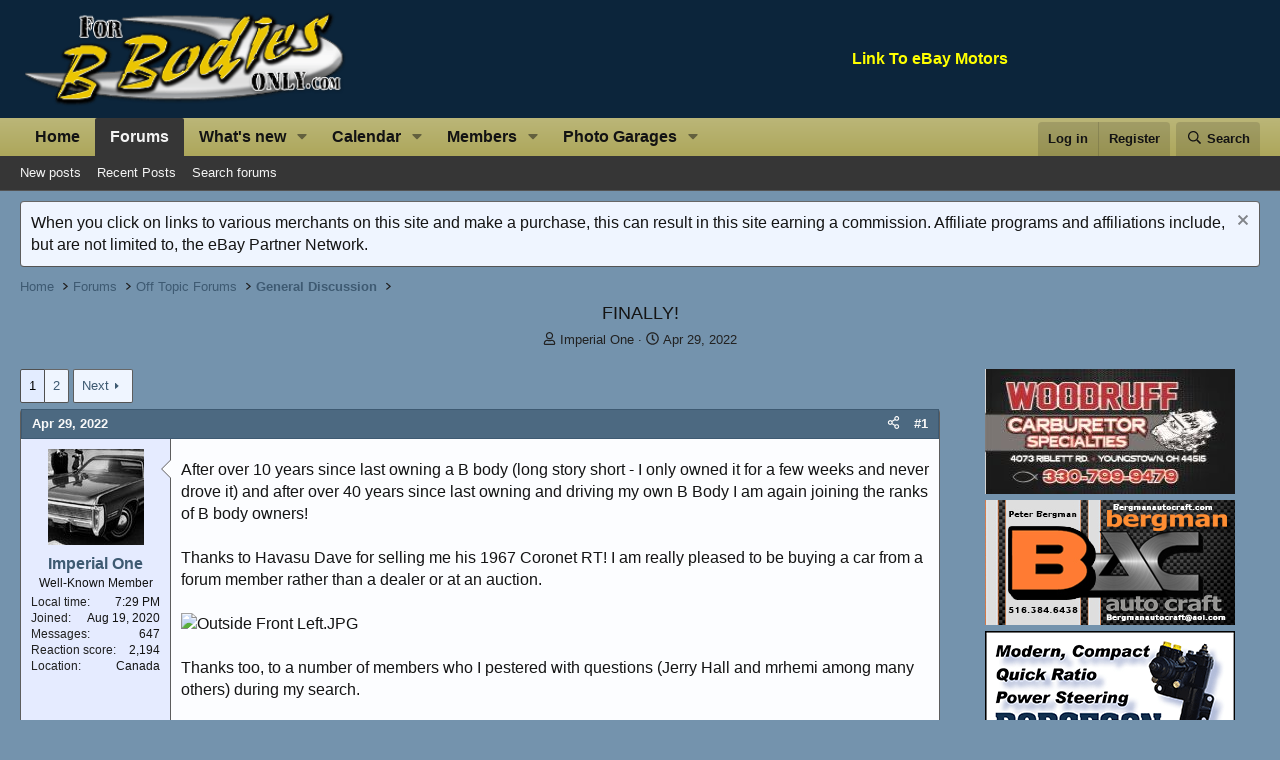

--- FILE ---
content_type: text/html; charset=utf-8
request_url: https://www.forbbodiesonly.com/moparforum/threads/finally.244430/
body_size: 43195
content:
<!DOCTYPE html>
<html id="XF" lang="en-US" dir="LTR"
	data-xf="2.3"
	data-app="public"
	
	
	data-template="thread_view"
	data-container-key="node-10"
	data-content-key="thread-244430"
	data-logged-in="false"
	data-cookie-prefix="fbbo_"
	data-csrf="1768782574,c37e7e9820a678601c38aaa85006c49f"
	class="has-no-js template-thread_view"
	 data-run-jobs="">
<head>
	
	
	

	<meta charset="utf-8" />
	<title>FINALLY! | For B Bodies Only Classic Mopar Forum</title>
	<link rel="manifest" href="/moparforum/webmanifest.php">

	<meta http-equiv="X-UA-Compatible" content="IE=Edge" />
	<meta name="viewport" content="width=device-width, initial-scale=1, viewport-fit=cover">
	

	
		<meta name="theme-color" content="#0c253b" />
	

	<meta name="apple-mobile-web-app-title" content="For B Bodies Only Classic Mopar Forum">
	
		<link rel="apple-touch-icon" href="/moparforum/styles/lvcmedia/logo.png" />
	

	
		
		<meta name="description" content="After over 10 years since last owning a B body (long story short - I only owned it for a few weeks and never drove it) and after over 40 years since last..." />
		<meta property="og:description" content="After over 10 years since last owning a B body (long story short - I only owned it for a few weeks and never drove it) and after over 40 years since last owning and driving my own B Body I am again joining the ranks of B body owners!

Thanks to Havasu Dave for selling me his 1967 Coronet RT! I..." />
		<meta property="twitter:description" content="After over 10 years since last owning a B body (long story short - I only owned it for a few weeks and never drove it) and after over 40 years since last owning and driving my own B Body I am..." />
	
	
		<meta property="og:url" content="https://www.forbbodiesonly.com/moparforum/threads/finally.244430/" />
	
		<link rel="canonical" href="https://www.forbbodiesonly.com/moparforum/threads/finally.244430/" />
	
		<link rel="next" href="/moparforum/threads/finally.244430/page-2" />
	

	
		
	
	
	<meta property="og:site_name" content="For B Bodies Only Classic Mopar Forum" />


	
	
		
	
	
	<meta property="og:type" content="website" />


	
	
		
	
	
	
		<meta property="og:title" content="FINALLY!" />
		<meta property="twitter:title" content="FINALLY!" />
	


	
	
	
	
		
	
	
	
		<meta property="og:image" content="https://www.forbbodiesonly.com/moparforum/styles/lvcmedia/logo.png" />
		<meta property="twitter:image" content="https://www.forbbodiesonly.com/moparforum/styles/lvcmedia/logo.png" />
		<meta property="twitter:card" content="summary" />
	


	

	
	
	
	

	<link rel="stylesheet" href="/moparforum/css.php?css=public%3Anormalize.css%2Cpublic%3Afa.css%2Cpublic%3Acore.less%2Cpublic%3Aapp.less&amp;s=12&amp;l=1&amp;d=1768573343&amp;k=eee8e6ea8fc1ab9b62e7b81ba268e136001be153" />

	<link rel="stylesheet" href="/moparforum/css.php?css=public%3Abb_code.less%2Cpublic%3Alightbox.less%2Cpublic%3Amessage.less%2Cpublic%3Anf_giftupgrades.less%2Cpublic%3Anotices.less%2Cpublic%3Ashare_controls.less%2Cpublic%3Asiropu_ads_manager_ad.less%2Cpublic%3Astructured_list.less%2Cpublic%3Asv_contentratings.less%2Cpublic%3Aextra.less&amp;s=12&amp;l=1&amp;d=1768573343&amp;k=4e2109ccecff0c1bc71e89a8abc9c429c3bf9f51" />


	
		<script src="/moparforum/js/xf/preamble.min.js?_v=b3e96f78"></script>
	

	
	<script src="/moparforum/js/vendor/vendor-compiled.js?_v=b3e96f78" defer></script>
	<script src="/moparforum/js/xf/core-compiled.js?_v=b3e96f78" defer></script>

	<script>
	XF.samViewCountMethod = "view";
	XF.samServerTime = 1768782574;
	XF.samItem = ".samItem";
	XF.samCodeUnit = ".samCodeUnit";
	XF.samBannerUnit = ".samBannerUnit";
</script>


	<script>
		window.addEventListener('DOMContentLoaded', () => {
			setTimeout(() => {
				const adBlockAction = "backup";
				const supportUsTitle = "Please support us";
				const supportUsMessage = "Please support us by disabling AdBlocker on our website.";
				const supportRedirectUrl = "";
				const adBlockNotice = {
					element: '.p-body-content',
					method: 'prepend',
					content: "",
					interval: 0,
					views: 0
				};
				function getComputedStyle(element) {
					const computedStyle = window.getComputedStyle(element);
					return computedStyle.display;
				}
				function hasContentHeight(ad) {
					if (getComputedStyle(ad.parentNode) == 'none') {
						return false;
					}
					if (ad.querySelector('[data-xf-init="sam-lazy"]')) {
						return true;
					}
					const adminActions = ad.querySelector('.samAdminActions');
					const ignoreContent = ad.querySelector('.samIgnoreContent');
					const adsenseUnit = ad.querySelector('ins.adsbygoogle');
					const googleTagUnit = ad.querySelector('[id^="div-gpt-ad"]');
					let ignoredHeight = 0;
					if (adminActions) {
						ignoredHeight += adminActions.offsetHeight;
					}
					if (ignoreContent) {
						ignoredHeight += ignoreContent.offsetHeight;
					}
					if (adsenseUnit) {
						if (adsenseUnit[0].attributes['data-adsbygoogle-status'] === undefined) {
							return false;
						} else if (adsenseUnit.style.display == 'none') {
							return true;
						}
					} else if (googleTagUnit) {
						if (googleTagUnit.style.minHeight == '1px') {
							return false;
						}
					}
					return (ad.innerHeight - ignoredHeight) > 0;
				}
				function initDetection() {
					const adUnits = document.querySelectorAll(XF.samCodeUnit + ' ' + XF.samItem + ':not(.samLazyLoading)' + ',' + XF.samBannerUnit + ' ' + XF.samItem + ':not(.samLazyLoading)');
					if (adUnits.length) {
						document.querySelector('body').append(XF.createElementFromString('<div id="samDtcr" class="banner_728x90 ad-banner advertising ads samCodeUnit" />'));
						const divGpt = document.querySelectorAll('div[id^="div-gpt-"]');
						let elBlkd = 0;
						adUnits.forEach(item => {
							item.querySelectorAll('img:not([data-src])').forEach(img => {
								if (img.naturalWidth === 0 && img.naturalHeight === 0) {
									elBlkd++;
								}
							});
						});
						if (divGpt.length) {
							divGpt.forEach(item => {
								if (getComputedStyle(item) == 'none') {
									elBlkd++;
								}
							});
						}
						if (getComputedStyle(document.getElementById('samDtcr')) == 'none' || XF.samCoreLoaded === undefined || elBlkd > 0) {
							if (adBlockAction == 'backup' || adBlockAction == 'message') {
								   adUnits.forEach(item => {
										if (!(hasContentHeight(item) && item.querySelector('a img[data-src]'))) {
											 if (adBlockAction == 'backup') {
												  var backup = item.querySelector('.samBackup');
												  if (backup) {
													   const bkpImg = backup.querySelectorAll('img');
													  if (bkpImg.length) {
														  bkpImg.forEach(img => {
																img.setAttribute('src', img.dataset.src);
														  });
													  }
													  backup.style.display = 'block';
												  }
											 } else {
												const supportUs = XF.createElementFromString('<div class="samSupportUs">' + supportUsMessage + '</div>');
												item.prepend(supportUs);
											 }
										}
								   });
							  } else {
								   let adsBlocked = 0;
								   adUnits.forEach(item => {
										if (!hasContentHeight(item)) {
											 adsBlocked++;
										}
								   });
									const views = adBlockNotice.views;
									const canDisplayNotice = views && 0 > views || views == 0;
								   if (adsBlocked && canDisplayNotice) {
									   if (adBlockAction == 'notice') {
										   const dismissCookieTime = adBlockNotice.interval ? XF.Cookie.get('sam_notice_dismiss') : false;
										   if (dismissCookieTime && (Math.floor(Date.now() / 1000) - dismissCookieTime <= (adBlockNotice.interval * 60))) {
												return;
										   }
										   let content = supportUsMessage;
										   if (adBlockNotice.content) {
											   content = adBlockNotice.content;
										   }
										   const notice = XF.createElementFromString('<div id="samNotice"><a role="button" id="samDismiss">×</a><span>' + content + '</span></div>');
										   const container = document.querySelector(adBlockNotice.element);
										   if (adBlockNotice.method == 'prepend') {
											   container.prepend(notice);
										   } else {
											   container.append(notice);
										   }
										   notice.style.display = 'block';
										   document.querySelector('body').classList.add('samAdBlockDetected');
									   } else {
										   const pUrl = window.location.href;
										   const rUrl = supportRedirectUrl;
										   if (rUrl && pUrl.indexOf(rUrl) === -1) {
											   window.location.href = rUrl;
											   return;
										   }
										   XF.showOverlay(XF.getOverlayHtml({title: supportUsTitle, dismissible: false, html: '<div class="blockMessage">' + supportUsMessage + '</div>'}), {backdropClose: false, keyboard: false, escapeClose: false, className: 'samSupportUsOverlay'});
										   document.querySelector('head').append('<style>::-webkit-scrollbar{display: none;}</style>');
										   const overlay = document.querySelector('.samSupportUsOverlay');
										   overlay.style.backgroundColor = 'black';
										   overlay.style.display = 'block';
									   }
								   }
							  }
						 }
					}
				}
				initDetection();
			}, 1000);
			const dismiss = document.getElementById('samDismiss');
			if (dismiss) {
				XF.on(dismiss, 'click', () => {
					dismiss.closest('#samNotice').style.display = 'none';
					document.querySelector('body').classList.remove('samAdBlockDetected');
					XF.Cookie.set('sam_notice_dismiss', Math.floor(Date.now() / 1000));
				});
			}
		});
	</script>

<script>
	window.addEventListener('DOMContentLoaded', () => {
		var bkp = document.querySelectorAll('div[data-ba]');
		if (bkp) {
			bkp.forEach(item => {
				var ad = item;
				if (ad.querySelector('ins.adsbygoogle').style.display == 'none') {
					 XF.ajax('GET', XF.canonicalizeUrl('index.php?sam-item/' + ad.dataset.ba + '/get-backup'), {}, data => {
						 if (data.backup) {
							 ad.html(data.backup);
						 }
					 }, { skipDefault: true, global: false});
				}
			});
		}
		const advHere = document.querySelectorAll('.samAdvertiseHereLink');
		if (advHere) {
			advHere.forEach(item => {
				var unit = item.parentNode;
				if (unit.classList.contains('samCustomSize')) {
					unit.style.marginBottom = 20;
				}
			});
		}
		const ff = document.querySelectorAll('div[data-position="footer_fixed"] > div[data-cv="true"]');
		if (ff) {
			ff.forEach(item => {
				XF.trigger(item, 'adView');
			});
		}
	});
</script>
	
	

		
			
		

		
	



	<script>
		XF.ready(() =>
		{
			XF.extendObject(true, XF.config, {
				// 
				userId: 0,
				enablePush: false,
				pushAppServerKey: '',
				url: {
					fullBase: 'https://www.forbbodiesonly.com/moparforum/',
					basePath: '/moparforum/',
					css: '/moparforum/css.php?css=__SENTINEL__&s=12&l=1&d=1768573343',
					js: '/moparforum/js/__SENTINEL__?_v=b3e96f78',
					icon: '/moparforum/data/local/icons/__VARIANT__.svg?v=1768573299#__NAME__',
					iconInline: '/moparforum/styles/fa/__VARIANT__/__NAME__.svg?v=5.15.3',
					keepAlive: '/moparforum/login/keep-alive'
				},
				cookie: {
					path: '/',
					domain: '',
					prefix: 'fbbo_',
					secure: true,
					consentMode: 'disabled',
					consented: ["optional","_third_party"]
				},
				cacheKey: 'f3ed7234243583f554e27d349fe769c5',
				csrf: '1768782574,c37e7e9820a678601c38aaa85006c49f',
				js: {"\/moparforum\/js\/siropu\/am\/core.min.js?_v=b3e96f78":true,"\/moparforum\/js\/xf\/lightbox-compiled.js?_v=b3e96f78":true,"\/moparforum\/js\/sv\/contentratings\/rate.min.js?_v=b3e96f78":true},
				fullJs: false,
				css: {"public:bb_code.less":true,"public:lightbox.less":true,"public:message.less":true,"public:nf_giftupgrades.less":true,"public:notices.less":true,"public:share_controls.less":true,"public:siropu_ads_manager_ad.less":true,"public:structured_list.less":true,"public:sv_contentratings.less":true,"public:extra.less":true},
				time: {
					now: 1768782574,
					today: 1768716000,
					todayDow: 0,
					tomorrow: 1768802400,
					yesterday: 1768629600,
					week: 1768197600,
					month: 1767247200,
					year: 1767247200
				},
				style: {
					light: '',
					dark: '',
					defaultColorScheme: 'light'
				},
				borderSizeFeature: '3px',
				fontAwesomeWeight: 'r',
				enableRtnProtect: true,
				
				enableFormSubmitSticky: true,
				imageOptimization: '0',
				imageOptimizationQuality: 0.85,
				uploadMaxFilesize: 20971520,
				uploadMaxWidth: 800,
				uploadMaxHeight: 600,
				allowedVideoExtensions: ["m4v","mov","mp4","mp4v","mpeg","mpg","ogv","webm"],
				allowedAudioExtensions: ["mp3","opus","ogg","wav"],
				shortcodeToEmoji: true,
				visitorCounts: {
					conversations_unread: '0',
					alerts_unviewed: '0',
					total_unread: '0',
					title_count: true,
					icon_indicator: true
				},
				jsMt: {"xf\/action.js":"4a59ed5e","xf\/embed.js":"776ad4ca","xf\/form.js":"4a59ed5e","xf\/structure.js":"4a59ed5e","xf\/tooltip.js":"4a59ed5e"},
				jsState: {},
				publicMetadataLogoUrl: 'https://www.forbbodiesonly.com/moparforum/styles/lvcmedia/logo.png',
				publicPushBadgeUrl: 'https://www.forbbodiesonly.com/moparforum/styles/default/xenforo/bell.png'
			})

			XF.extendObject(XF.phrases, {
				// 
"time.day": "{count} day",
"time.days": "{count} days",
"time.hour": "{count} hour",
"time.hours": "{count} hours",
"time.minute": "{count} minute",
"time.minutes": "{count} minutes",
"time.month": "{count} month",
"time.months": "{count} months",
"time.second": "{count} second",
"time.seconds": "{count} seconds",
"time.week": "time.week",
"time.weeks": "{count} weeks",
"time.year": "{count} year",
"time.years": "{count} years",
				date_x_at_time_y:     "{date} at {time}",
				day_x_at_time_y:      "{day} at {time}",
				yesterday_at_x:       "Yesterday at {time}",
				x_minutes_ago:        "{minutes} minutes ago",
				one_minute_ago:       "1 minute ago",
				a_moment_ago:         "A moment ago",
				today_at_x:           "Today at {time}",
				in_a_moment:          "In a moment",
				in_a_minute:          "In a minute",
				in_x_minutes:         "In {minutes} minutes",
				later_today_at_x:     "Later today at {time}",
				tomorrow_at_x:        "Tomorrow at {time}",
				short_date_x_minutes: "{minutes}m",
				short_date_x_hours:   "{hours}h",
				short_date_x_days:    "{days}d",

				day0: "Sunday",
				day1: "Monday",
				day2: "Tuesday",
				day3: "Wednesday",
				day4: "Thursday",
				day5: "Friday",
				day6: "Saturday",

				dayShort0: "Sun",
				dayShort1: "Mon",
				dayShort2: "Tue",
				dayShort3: "Wed",
				dayShort4: "Thu",
				dayShort5: "Fri",
				dayShort6: "Sat",

				month0: "January",
				month1: "February",
				month2: "March",
				month3: "April",
				month4: "May",
				month5: "June",
				month6: "July",
				month7: "August",
				month8: "September",
				month9: "October",
				month10: "November",
				month11: "December",
	nf_calendar_today:	"Today",
	nf_calendar_month:	"Month",
	nf_calendar_week:	"Week",
	nf_calendar_day:	"Day",
	nf_calendar_list:	"List",
	nf_calendar_schedule:	"Schedule",

	nf_calendar_switch_to_list: "Switch to list",
	nf_calendar_all_day: "All day",
	nf_calendar_week_number_title: "W",
	nf_calendar_event_limit_text: "more",

				active_user_changed_reload_page: "The active user has changed. Reload the page for the latest version.",
				server_did_not_respond_in_time_try_again: "The server did not respond in time. Please try again.",
				oops_we_ran_into_some_problems: "Oops! We ran into some problems.",
				oops_we_ran_into_some_problems_more_details_console: "Oops! We ran into some problems. Please try again later. More error details may be in the browser console.",
				file_too_large_to_upload: "The file is too large to be uploaded.",
				uploaded_file_is_too_large_for_server_to_process: "The uploaded file is too large for the server to process.",
				files_being_uploaded_are_you_sure: "Files are still being uploaded. Are you sure you want to submit this form?",
				attach: "Add Photos",
				rich_text_box: "Rich text box",
				close: "Close",
				link_copied_to_clipboard: "Link copied to clipboard.",
				text_copied_to_clipboard: "Text copied to clipboard.",
				loading: "Loading…",
				you_have_exceeded_maximum_number_of_selectable_items: "You have exceeded the maximum number of selectable items.",

				processing: "Processing",
				'processing...': "Processing…",

				showing_x_of_y_items: "Showing {count} of {total} items",
				showing_all_items: "Showing all items",
				no_items_to_display: "No items to display",

				number_button_up: "Increase",
				number_button_down: "Decrease",

				push_enable_notification_title: "Push notifications enabled successfully at For B Bodies Only Classic Mopar Forum",
				push_enable_notification_body: "Thank you for enabling push notifications!",

				pull_down_to_refresh: "Pull down to refresh",
				release_to_refresh: "Release to refresh",
				refreshing: "Refreshing…"
			})
		})
	</script>

	<script src="/moparforum/js/siropu/am/core.min.js?_v=b3e96f78" defer></script>
<script src="/moparforum/js/xf/lightbox-compiled.js?_v=b3e96f78" defer></script>
<script src="/moparforum/js/sv/contentratings/rate.min.js?_v=b3e96f78" defer></script>
<script>
XF.ready(() =>
{

var SV = window.SV || {};
SV.extendObject = SV.extendObject || XF.extendObject || jQuery.extend;
SV.extendObject(XF.config, {
	contentrating : {
		tooltipDelay: 400,
		menuDelay: 100,
	}
});

})
</script>


	<script type="text/javascript">
		var vglnk = { key: "ac712ab515bed570ccd30265c6785a84" };
		(function(d, t) {
			var s = d.createElement(t);
			s.type = "text/javascript";
			s.async = true;
			s.src = "//cdn.viglink.com/api/vglnk.js";
			var r = d.getElementsByTagName(t)[0];
			r.parentNode.insertBefore(s, r);
		}(document, "script"));
		
		
	</script>





	

	
	<script async src="https://www.googletagmanager.com/gtag/js?id=UA-1975584-6"></script>
	<script>
		window.dataLayer = window.dataLayer || [];
		function gtag(){dataLayer.push(arguments);}
		gtag('js', new Date());
		gtag('config', 'UA-1975584-6', {
			// 
			
			
		});
	</script>

	


	

		
			
		

		
	


</head>
<body data-template="thread_view">

	

		
			
		

		
	


	

		
			
		

		
	


<div class="p-pageWrapper" id="top">

	

	<header class="p-header" id="header">
		<div class="p-header-inner">
			<div class="p-header-content">
				<div class="p-header-logo p-header-logo--image">
					<a href="/moparforum/">
						

	

	
		
		

		
	

	

	<picture data-variations="{&quot;default&quot;:{&quot;1&quot;:&quot;\/moparforum\/styles\/lvcmedia\/logo.png&quot;,&quot;2&quot;:null}}">
		
		
		

		

		<img src="/moparforum/styles/lvcmedia/logo.png"  width="329" height="100" alt="For B Bodies Only Classic Mopar Forum"  />
	</picture>


					</a>
				</div>

				 <div class="samLinkUnit samAlignCenter" data-position="container_header"> <div class="samItem" data-xf-init="sam-item" data-id="56" data-cv="true" data-cc="true" style="font-weight: bold; color: yellow"> <a  href="https://bit.ly/3yxxIVd" target="_blank" rel="nofollow">Link To eBay Motors</a> </div> </div> 

			</div>
		</div>
	</header>

	
	

	
		<div class="p-navSticky p-navSticky--primary" data-xf-init="sticky-header">
			
		<nav class="p-nav">
			<div class="p-nav-inner">
				<button type="button" class="button button--plain p-nav-menuTrigger" data-xf-click="off-canvas" data-menu=".js-headerOffCanvasMenu" tabindex="0" aria-label="Menu"><span class="button-text">
					<i aria-hidden="true"></i>
				</span></button>

				<div class="p-nav-smallLogo">
					<a href="/moparforum/">
						

	

	
		
		

		
	

	

	<picture data-variations="{&quot;default&quot;:{&quot;1&quot;:&quot;\/moparforum\/styles\/lvcmedia\/logo.png&quot;,&quot;2&quot;:null}}">
		
		
		

		

		<img src="/moparforum/styles/lvcmedia/logo.png"  width="329" height="100" alt="For B Bodies Only Classic Mopar Forum"  />
	</picture>


					</a>
				</div>

				<div class="p-nav-scroller hScroller" data-xf-init="h-scroller" data-auto-scroll=".p-navEl.is-selected">
					<div class="hScroller-scroll">
						<ul class="p-nav-list js-offCanvasNavSource">
							
								<li>
									
	<div class="p-navEl " >
	

		
	
	<a href="https://www.forbbodiesonly.com/"
	class="p-navEl-link "
	
	data-xf-key="1"
	data-nav-id="home">Home</a>


		

		
	
	</div>

								</li>
							
								<li>
									
	<div class="p-navEl is-selected" data-has-children="true">
	

		
	
	<a href="/moparforum/"
	class="p-navEl-link p-navEl-link--splitMenu "
	
	
	data-nav-id="forums">Forums</a>


		<a data-xf-key="2"
			data-xf-click="menu"
			data-menu-pos-ref="< .p-navEl"
			class="p-navEl-splitTrigger"
			role="button"
			tabindex="0"
			aria-label="Toggle expanded"
			aria-expanded="false"
			aria-haspopup="true"></a>

		
	
		<div class="menu menu--structural" data-menu="menu" aria-hidden="true">
			<div class="menu-content">
				
					
	
	
	<a href="/moparforum/whats-new/posts/"
	class="menu-linkRow u-indentDepth0 js-offCanvasCopy "
	
	
	data-nav-id="newPosts">New posts</a>

	

				
					
	
	
	<a href="/moparforum/whats-new/posts/?skip=1"
	class="menu-linkRow u-indentDepth0 js-offCanvasCopy "
	
	
	data-nav-id="recent_posts">Recent Posts</a>

	

				
					
	
	
	<a href="/moparforum/search/?type=post"
	class="menu-linkRow u-indentDepth0 js-offCanvasCopy "
	
	
	data-nav-id="searchForums">Search forums</a>

	

				
			</div>
		</div>
	
	</div>

								</li>
							
								<li>
									
	<div class="p-navEl " data-has-children="true">
	

		
	
	<a href="/moparforum/whats-new/posts/"
	class="p-navEl-link p-navEl-link--splitMenu "
	
	
	data-nav-id="whatsNew">What's new</a>


		<a data-xf-key="3"
			data-xf-click="menu"
			data-menu-pos-ref="< .p-navEl"
			class="p-navEl-splitTrigger"
			role="button"
			tabindex="0"
			aria-label="Toggle expanded"
			aria-expanded="false"
			aria-haspopup="true"></a>

		
	
		<div class="menu menu--structural" data-menu="menu" aria-hidden="true">
			<div class="menu-content">
				
					
	
	
	<a href="/moparforum/featured/"
	class="menu-linkRow u-indentDepth0 js-offCanvasCopy "
	
	
	data-nav-id="featured">Featured content</a>

	

				
					
	
	
	<a href="/moparforum/whats-new/posts/"
	class="menu-linkRow u-indentDepth0 js-offCanvasCopy "
	
	
	data-nav-id="whatsNewPosts">New posts</a>

	

				
					
	
	
	<a href="/moparforum/whats-new/posts/?skip=1"
	class="menu-linkRow u-indentDepth0 js-offCanvasCopy "
	
	
	data-nav-id="recentposts">Recent Posts</a>

	

				
					
	
	
	<a href="/moparforum/whats-new/calendar-events/"
	class="menu-linkRow u-indentDepth0 js-offCanvasCopy "
	 rel="nofollow"
	
	data-nav-id="nfNewCalEvents">New calendar events</a>

	

				
					
	
	
	<a href="/moparforum/whats-new/profile-posts/"
	class="menu-linkRow u-indentDepth0 js-offCanvasCopy "
	 rel="nofollow"
	
	data-nav-id="whatsNewProfilePosts">New profile posts</a>

	

				
					
	
	
	<a href="/moparforum/whats-new/latest-activity"
	class="menu-linkRow u-indentDepth0 js-offCanvasCopy "
	 rel="nofollow"
	
	data-nav-id="latestActivity">Latest activity</a>

	

				
					
	
	
	<a href="/moparforum/whats-new/showcase-items/"
	class="menu-linkRow u-indentDepth0 js-offCanvasCopy "
	 rel="nofollow"
	
	data-nav-id="xaScWhatsNewNewShowcaseItems">New showcase items</a>

	

				
			</div>
		</div>
	
	</div>

								</li>
							
								<li>
									
	<div class="p-navEl " data-has-children="true">
	

		
	
	<a href="/moparforum/events/"
	class="p-navEl-link p-navEl-link--splitMenu "
	
	
	data-nav-id="nfCalendar">Calendar</a>


		<a data-xf-key="4"
			data-xf-click="menu"
			data-menu-pos-ref="< .p-navEl"
			class="p-navEl-splitTrigger"
			role="button"
			tabindex="0"
			aria-label="Toggle expanded"
			aria-expanded="false"
			aria-haspopup="true"></a>

		
	
		<div class="menu menu--structural" data-menu="menu" aria-hidden="true">
			<div class="menu-content">
				
					
	
	
	<a href="/moparforum/whats-new/calendar-events/"
	class="menu-linkRow u-indentDepth0 js-offCanvasCopy "
	 rel="nofollow"
	
	data-nav-id="nfCalendarNewEvents">New events</a>

	

				
			</div>
		</div>
	
	</div>

								</li>
							
								<li>
									
	<div class="p-navEl " data-has-children="true">
	

		
	
	<a href="/moparforum/members/"
	class="p-navEl-link p-navEl-link--splitMenu "
	
	
	data-nav-id="members">Members</a>


		<a data-xf-key="5"
			data-xf-click="menu"
			data-menu-pos-ref="< .p-navEl"
			class="p-navEl-splitTrigger"
			role="button"
			tabindex="0"
			aria-label="Toggle expanded"
			aria-expanded="false"
			aria-haspopup="true"></a>

		
	
		<div class="menu menu--structural" data-menu="menu" aria-hidden="true">
			<div class="menu-content">
				
					
	
	
	<a href="/moparforum/online/"
	class="menu-linkRow u-indentDepth0 js-offCanvasCopy "
	
	
	data-nav-id="currentVisitors">Current visitors</a>

	

				
					
	
	
	<a href="/moparforum/whats-new/profile-posts/"
	class="menu-linkRow u-indentDepth0 js-offCanvasCopy "
	 rel="nofollow"
	
	data-nav-id="newProfilePosts">New profile posts</a>

	

				
					
	
	
	<a href="/moparforum/search/?type=profile_post"
	class="menu-linkRow u-indentDepth0 js-offCanvasCopy "
	
	
	data-nav-id="searchProfilePosts">Search profile posts</a>

	

				
			</div>
		</div>
	
	</div>

								</li>
							
								<li>
									
	<div class="p-navEl " data-has-children="true">
	

		
	
	<a href="/moparforum/showcase/"
	class="p-navEl-link p-navEl-link--splitMenu "
	
	
	data-nav-id="xa_showcase">Photo Garages</a>


		<a data-xf-key="6"
			data-xf-click="menu"
			data-menu-pos-ref="< .p-navEl"
			class="p-navEl-splitTrigger"
			role="button"
			tabindex="0"
			aria-label="Toggle expanded"
			aria-expanded="false"
			aria-haspopup="true"></a>

		
	
		<div class="menu menu--structural" data-menu="menu" aria-hidden="true">
			<div class="menu-content">
				
					
	
	
	<a href="/moparforum/whats-new/showcase-items/"
	class="menu-linkRow u-indentDepth0 js-offCanvasCopy "
	 rel="nofollow"
	
	data-nav-id="xa_scNewItems">New items</a>

	

				
					
	
	
	<a href="/moparforum/whats-new/showcase-comments/"
	class="menu-linkRow u-indentDepth0 js-offCanvasCopy "
	 rel="nofollow"
	
	data-nav-id="xa_scNewComments">New comments</a>

	

				
					
	
	
	<a href="/moparforum/showcase/latest-reviews"
	class="menu-linkRow u-indentDepth0 js-offCanvasCopy "
	
	
	data-nav-id="xa_scLatestContent">Latest content</a>

	
		
			
	
	
	<a href="/moparforum/showcase/latest-reviews"
	class="menu-linkRow u-indentDepth1 js-offCanvasCopy "
	 rel="nofollow"
	
	data-nav-id="xa_scLlatestReviews">Latest reviews</a>

	

		
			
	
	
	<a href="/moparforum/showcase/latest-updates"
	class="menu-linkRow u-indentDepth1 js-offCanvasCopy "
	 rel="nofollow"
	
	data-nav-id="xa_scLlatestUpdates">Latest updates</a>

	

		
		
			<hr class="menu-separator" />
		
	

				
					
	
	
	<a href="/moparforum/showcase/authors/"
	class="menu-linkRow u-indentDepth0 js-offCanvasCopy "
	 rel="nofollow"
	
	data-nav-id="xa_scAuthorList">Author list</a>

	

				
					
	
	
	<a href="/moparforum/showcase/series/"
	class="menu-linkRow u-indentDepth0 js-offCanvasCopy "
	
	
	data-nav-id="xa_scSeries">Series list</a>

	

				
					
	
	
	<a href="/moparforum/search/?type=sc_item"
	class="menu-linkRow u-indentDepth0 js-offCanvasCopy "
	
	
	data-nav-id="xa_scSearchItems">Search showcase</a>

	

				
			</div>
		</div>
	
	</div>

								</li>
							
						</ul>
					</div>
				</div>

				<div class="p-nav-opposite">
					<div class="p-navgroup p-account p-navgroup--guest">
						
							<a href="/moparforum/login/" class="p-navgroup-link p-navgroup-link--textual p-navgroup-link--logIn"
								data-xf-click="overlay" data-follow-redirects="on">
								<span class="p-navgroup-linkText">Log in</span>
							</a>
							
								<a href="/moparforum/login/register" class="p-navgroup-link p-navgroup-link--textual p-navgroup-link--register"
									data-xf-click="overlay" data-follow-redirects="on">
									<span class="p-navgroup-linkText">Register</span>
								</a>
							
						
					</div>

					<div class="p-navgroup p-discovery">
						<a href="/moparforum/whats-new/"
							class="p-navgroup-link p-navgroup-link--iconic p-navgroup-link--whatsnew"
							aria-label="What&#039;s new"
							title="What&#039;s new">
							<i aria-hidden="true"></i>
							<span class="p-navgroup-linkText">What's new</span>
						</a>

						
							<a href="/moparforum/search/"
								class="p-navgroup-link p-navgroup-link--iconic p-navgroup-link--search"
								data-xf-click="menu"
								data-xf-key="/"
								aria-label="Search"
								aria-expanded="false"
								aria-haspopup="true"
								title="Search">
								<i aria-hidden="true"></i>
								<span class="p-navgroup-linkText">Search</span>
							</a>
							<div class="menu menu--structural menu--wide" data-menu="menu" aria-hidden="true">
								<form action="/moparforum/search/search" method="post"
									class="menu-content"
									data-xf-init="quick-search">

									<h3 class="menu-header">Search</h3>
									
									<div class="menu-row">
										
											<div class="inputGroup inputGroup--joined">
												<input type="text" class="input" name="keywords" data-acurl="/moparforum/search/auto-complete" placeholder="Search…" aria-label="Search" data-menu-autofocus="true" />
												
			<select name="constraints" class="js-quickSearch-constraint input" aria-label="Search within">
				<option value="">Everywhere</option>
<option value="{&quot;search_type&quot;:&quot;post&quot;}">Threads</option>
<option value="{&quot;search_type&quot;:&quot;post&quot;,&quot;c&quot;:{&quot;nodes&quot;:[10],&quot;child_nodes&quot;:1}}">This forum</option>
<option value="{&quot;search_type&quot;:&quot;post&quot;,&quot;c&quot;:{&quot;thread&quot;:244430}}">This thread</option>

			</select>
		
											</div>
										
									</div>

									
									<div class="menu-row">
										<label class="iconic"><input type="checkbox"  name="c[title_only]" value="1" /><i aria-hidden="true"></i><span class="iconic-label">Search titles only

													
													<span tabindex="0" role="button"
														data-xf-init="tooltip" data-trigger="hover focus click" title="Tags will also be searched in content where tags are supported">

														<i class="fa--xf far fa-question-circle  u-muted u-smaller"><svg xmlns="http://www.w3.org/2000/svg" role="img" ><title>Note</title><use href="/moparforum/data/local/icons/regular.svg?v=1768573299#question-circle"></use></svg></i>
													</span></span></label>

									</div>
									
									<div class="menu-row">
										<div class="inputGroup">
											<span class="inputGroup-text" id="ctrl_search_menu_by_member">By:</span>
											<input type="text" class="input" name="c[users]" data-xf-init="auto-complete" placeholder="Member" aria-labelledby="ctrl_search_menu_by_member" />
										</div>
									</div>
									

	
	

<div class="menu-footer">
									<span class="menu-footer-controls">
										<button type="submit" class="button button--icon button--icon--search button--primary"><i class="fa--xf far fa-search "><svg xmlns="http://www.w3.org/2000/svg" role="img" aria-hidden="true" ><use href="/moparforum/data/local/icons/regular.svg?v=1768573299#search"></use></svg></i><span class="button-text">Search</span></button>
										<button type="submit" class="button " name="from_search_menu"><span class="button-text">Advanced search…</span></button>
									</span>
									</div>

									<input type="hidden" name="_xfToken" value="1768782574,c37e7e9820a678601c38aaa85006c49f" />
								</form>
							</div>
						
					</div>
				</div>
			</div>
		</nav>
	
		</div>
		
		
			<div class="p-sectionLinks">
				<div class="p-sectionLinks-inner hScroller" data-xf-init="h-scroller">
					<div class="hScroller-scroll">
						<ul class="p-sectionLinks-list">
							
								<li>
									
	<div class="p-navEl " >
	

		
	
	<a href="/moparforum/whats-new/posts/"
	class="p-navEl-link "
	
	data-xf-key="alt+1"
	data-nav-id="newPosts">New posts</a>


		

		
	
	</div>

								</li>
							
								<li>
									
	<div class="p-navEl " >
	

		
	
	<a href="/moparforum/whats-new/posts/?skip=1"
	class="p-navEl-link "
	
	data-xf-key="alt+2"
	data-nav-id="recent_posts">Recent Posts</a>


		

		
	
	</div>

								</li>
							
								<li>
									
	<div class="p-navEl " >
	

		
	
	<a href="/moparforum/search/?type=post"
	class="p-navEl-link "
	
	data-xf-key="alt+3"
	data-nav-id="searchForums">Search forums</a>


		

		
	
	</div>

								</li>
							
						</ul>
					</div>
				</div>
			</div>
			
	
		

	<div class="offCanvasMenu offCanvasMenu--nav js-headerOffCanvasMenu" data-menu="menu" aria-hidden="true" data-ocm-builder="navigation">
		<div class="offCanvasMenu-backdrop" data-menu-close="true"></div>
		<div class="offCanvasMenu-content">
			<div class="offCanvasMenu-header">
				Menu
				<a class="offCanvasMenu-closer" data-menu-close="true" role="button" tabindex="0" aria-label="Close"></a>
			</div>
			
				<div class="p-offCanvasRegisterLink">
					<div class="offCanvasMenu-linkHolder">
						<a href="/moparforum/login/" class="offCanvasMenu-link" data-xf-click="overlay" data-menu-close="true">
							Log in
						</a>
					</div>
					<hr class="offCanvasMenu-separator" />
					
						<div class="offCanvasMenu-linkHolder">
							<a href="/moparforum/login/register" class="offCanvasMenu-link" data-xf-click="overlay" data-menu-close="true">
								Register
							</a>
						</div>
						<hr class="offCanvasMenu-separator" />
					
				</div>
			
			<div class="js-offCanvasNavTarget"></div>
			<div class="offCanvasMenu-installBanner js-installPromptContainer" style="display: none;" data-xf-init="install-prompt">
				<div class="offCanvasMenu-installBanner-header">Install the app</div>
				<button type="button" class="button js-installPromptButton"><span class="button-text">Install</span></button>
				<template class="js-installTemplateIOS">
					<div class="js-installTemplateContent">
						<div class="overlay-title">How to install the app on iOS</div>
						<div class="block-body">
							<div class="block-row">
								<p>
									Follow along with the video below to see how to install our site as a web app on your home screen.
								</p>
								<p style="text-align: center">
									<video src="/moparforum/styles/default/xenforo/add_to_home.mp4"
										width="280" height="480" autoplay loop muted playsinline></video>
								</p>
								<p>
									<small><strong>Note:</strong> This feature may not be available in some browsers.</small>
								</p>
							</div>
						</div>
					</div>
				</template>
			</div>
		</div>
	</div>

	<div class="p-body">
		



	

<div class="p-body-inner margin-add">











	

			<!--XF:EXTRA_OUTPUT-->


			
				
	
		
		

		<ul class="notices notices--block  js-notices"
			data-xf-init="notices"
			data-type="block"
			data-scroll-interval="6">

			
				
	<li class="notice js-notice notice--primary"
		data-notice-id="3"
		data-delay-duration="0"
		data-display-duration="0"
		data-auto-dismiss="1"
		data-visibility="">

		
		<div class="notice-content">
			
				<a href="/moparforum/account/dismiss-notice?notice_id=3" class="notice-dismiss js-noticeDismiss" data-xf-init="tooltip" title="Dismiss notice"></a>
			
			When you click on links to various merchants on this site and make a purchase, this can result in this site earning a commission. Affiliate programs and affiliations include, but are not limited to, the eBay Partner Network.
		</div>
	</li>

			
		</ul>
	

			

			

			
	

		
			
		

		
	


			
	
		<ul class="p-breadcrumbs "
			itemscope itemtype="https://schema.org/BreadcrumbList">
			
				

				
				

				
					
					
	<li itemprop="itemListElement" itemscope itemtype="https://schema.org/ListItem">
		<a href="https://www.forbbodiesonly.com/" itemprop="item">
			<span itemprop="name">Home</span>
		</a>
		<meta itemprop="position" content="1" />
	</li>

				

				
					
					
	<li itemprop="itemListElement" itemscope itemtype="https://schema.org/ListItem">
		<a href="/moparforum/" itemprop="item">
			<span itemprop="name">Forums</span>
		</a>
		<meta itemprop="position" content="2" />
	</li>

				
				
					
					
	<li itemprop="itemListElement" itemscope itemtype="https://schema.org/ListItem">
		<a href="/moparforum/#off-topic-forums.8" itemprop="item">
			<span itemprop="name">Off Topic Forums</span>
		</a>
		<meta itemprop="position" content="3" />
	</li>

				
					
					
	<li itemprop="itemListElement" itemscope itemtype="https://schema.org/ListItem">
		<a href="/moparforum/forums/general-discussion.10/" itemprop="item">
			<span itemprop="name">General Discussion</span>
		</a>
		<meta itemprop="position" content="4" />
	</li>

				
			
		</ul>
	

			
	

		
			
		

		
	



			
	<noscript class="js-jsWarning"><div class="blockMessage blockMessage--important blockMessage--iconic u-noJsOnly">JavaScript is disabled. For a better experience, please enable JavaScript in your browser before proceeding.</div></noscript>

			
	<div class="blockMessage blockMessage--important blockMessage--iconic js-browserWarning" style="display: none">You are using an out of date browser. It  may not display this or other websites correctly.<br />You should upgrade or use an <a href="https://www.google.com/chrome/" target="_blank" rel="noopener">alternative browser</a>.</div>


			
				<div class="p-body-header">
					
						
							<div class="p-title ">
								
									
										<h1 class="p-title-value">FINALLY!</h1>
									
									
								
							</div>
						

						
							<div class="p-description">
	<ul class="listInline listInline--bullet">
		<li>
			<i class="fa--xf far fa-user "><svg xmlns="http://www.w3.org/2000/svg" role="img" ><title>Thread starter</title><use href="/moparforum/data/local/icons/regular.svg?v=1768573299#user"></use></svg></i>
			<span class="u-srOnly">Thread starter</span>

			<a href="/moparforum/members/imperial-one.34357/" class="username  u-concealed" dir="auto" data-user-id="34357" data-xf-init="member-tooltip">Imperial One</a>
		</li>
		<li>
			<i class="fa--xf far fa-clock "><svg xmlns="http://www.w3.org/2000/svg" role="img" ><title>Start date</title><use href="/moparforum/data/local/icons/regular.svg?v=1768573299#clock"></use></svg></i>
			<span class="u-srOnly">Start date</span>

			<a href="/moparforum/threads/finally.244430/" class="u-concealed"><time  class="u-dt" dir="auto" datetime="2022-04-29T12:01:45-0500" data-timestamp="1651251705" data-date="Apr 29, 2022" data-time="12:01 PM" data-short="Apr &#039;22" title="Apr 29, 2022 at 12:01 PM">Apr 29, 2022</time></a>
		</li>
		
		
	</ul>
</div>
						
					
				</div>
			

			<div class="p-body-main p-body-main--withSidebar ">
				
				<div class="p-body-contentCol"></div>
				
					<div class="p-body-sidebarCol"></div>
				

				

				<div class="p-body-content">
					
	

		
			
		

		
	


					<div class="p-body-pageContent">










	
	
	
		
	
	
	


	
	
	
		
	
	
	


	
	
		
	
	
	


	
	



	






	
	










	

	
		
	







 <div class="samCodeUnit samAlignCenter" data-position="thread_view_above_messages"> <div class="samItem" data-xf-init="sam-item" data-id="34" data-cv="true" data-cc="true"> <!-- FBBO Forumhome 728x90 --> <ins class="adsbygoogle"
     style="display:inline-block;width:728px;height:90px"
     data-ad-client="ca-pub-3042325074448681"
     data-ad-slot="9953925326"></ins> <script> (adsbygoogle = window.adsbygoogle || []).push({}); </script> </div> </div> 










	

		
			
		

		
	



	

		
			
		

		
	



<div class="block block--messages" data-xf-init="" data-type="post" data-href="/moparforum/inline-mod/" data-search-target="*">

	<span class="u-anchorTarget" id="posts"></span>

	
		
	

	

	<div class="block-outer"><div class="block-outer-main"><nav class="pageNavWrapper pageNavWrapper--mixed ">



<div class="pageNav  ">
	

	<ul class="pageNav-main">
		

	
		<li class="pageNav-page pageNav-page--current "><a href="/moparforum/threads/finally.244430/">1</a></li>
	


		

		

		

		

	
		<li class="pageNav-page "><a href="/moparforum/threads/finally.244430/page-2">2</a></li>
	

	</ul>

	
		<a href="/moparforum/threads/finally.244430/page-2" class="pageNav-jump pageNav-jump--next">Next</a>
	
</div>

<div class="pageNavSimple">
	

	<a class="pageNavSimple-el pageNavSimple-el--current"
		data-xf-init="tooltip" title="Go to page"
		data-xf-click="menu" role="button" tabindex="0" aria-expanded="false" aria-haspopup="true">
		1 of 2
	</a>
	

	<div class="menu menu--pageJump" data-menu="menu" aria-hidden="true">
		<div class="menu-content">
			<h4 class="menu-header">Go to page</h4>
			<div class="menu-row" data-xf-init="page-jump" data-page-url="/moparforum/threads/finally.244430/page-%page%">
				<div class="inputGroup inputGroup--numbers">
					<div class="inputGroup inputGroup--numbers inputNumber" data-xf-init="number-box"><input type="number" pattern="\d*" class="input input--number js-numberBoxTextInput input input--numberNarrow js-pageJumpPage" value="1"  min="1" max="2" step="1" required="required" data-menu-autofocus="true" /></div>
					<span class="inputGroup-text"><button type="button" class="button js-pageJumpGo"><span class="button-text">Go</span></button></span>
				</div>
			</div>
		</div>
	</div>


	
		<a href="/moparforum/threads/finally.244430/page-2" class="pageNavSimple-el pageNavSimple-el--next">
			Next <i aria-hidden="true"></i>
		</a>
		<a href="/moparforum/threads/finally.244430/page-2"
			class="pageNavSimple-el pageNavSimple-el--last"
			data-xf-init="tooltip" title="Last">
			<i aria-hidden="true"></i> <span class="u-srOnly">Last</span>
		</a>
	
</div>

</nav>



</div></div>

	

	
		
	<div class="block-outer js-threadStatusField"></div>

	

	<div class="block-container lbContainer"
		data-xf-init="lightbox select-to-quote"
		data-message-selector=".js-post"
		data-lb-id="thread-244430"
		data-lb-universal="0">

		<div class="block-body js-replyNewMessageContainer">
			
				


	

		
			
		

		
	



					

					
						

	
	


	

	
	<article class="message message--post js-post js-inlineModContainer   "
		data-author="Imperial One"
		data-content="post-912222728"
		id="js-post-912222728"
		>

		

		<span class="u-anchorTarget" id="post-912222728"></span>
							
								

	

	<header class="message-attribution message-attribution--split">
		<ul class="message-attribution-main listInline ">
			
			
			<li class="u-concealed">
				<a href="/moparforum/threads/finally.244430/post-912222728" rel="nofollow" >
					<time  class="u-dt" dir="auto" datetime="2022-04-29T12:01:45-0500" data-timestamp="1651251705" data-date="Apr 29, 2022" data-time="12:01 PM" data-short="Apr &#039;22" title="Apr 29, 2022 at 12:01 PM">Apr 29, 2022</time>
				</a>
			</li>
			
		</ul>

		<ul class="message-attribution-opposite message-attribution-opposite--list ">
			
			<li>
				<a href="/moparforum/threads/finally.244430/post-912222728"
					class="message-attribution-gadget"
					data-xf-init="share-tooltip"
					data-href="/moparforum/posts/912222728/share"
					aria-label="Share"
					rel="nofollow">
					<i class="fa--xf far fa-share-alt "><svg xmlns="http://www.w3.org/2000/svg" role="img" aria-hidden="true" ><use href="/moparforum/data/local/icons/regular.svg?v=1768573299#share-alt"></use></svg></i>
				</a>
			</li>
			
				<li class="u-hidden js-embedCopy">
					
	<a href="javascript:"
		data-xf-init="copy-to-clipboard"
		data-copy-text="&lt;div class=&quot;js-xf-embed&quot; data-url=&quot;https://www.forbbodiesonly.com/moparforum&quot; data-content=&quot;post-912222728&quot;&gt;&lt;/div&gt;&lt;script defer src=&quot;https://www.forbbodiesonly.com/moparforum/js/xf/external_embed.js?_v=b3e96f78&quot;&gt;&lt;/script&gt;"
		data-success="Embed code HTML copied to clipboard."
		class="">
		<i class="fa--xf far fa-code "><svg xmlns="http://www.w3.org/2000/svg" role="img" aria-hidden="true" ><use href="/moparforum/data/local/icons/regular.svg?v=1768573299#code"></use></svg></i>
	</a>

				</li>
			
			
			
				<li>
					<a href="/moparforum/threads/finally.244430/post-912222728" rel="nofollow">
						#1
					</a>
				</li>
			
		</ul>
	</header>

							


		
			<div class="message-inner">
				
					<div class="message-cell message-cell--user">
						

	<section class="message-user"
		
		
		>

		

		<div class="message-avatar ">
			<div class="message-avatar-wrapper">


				<a href="/moparforum/members/imperial-one.34357/" class="avatar avatar--m" data-user-id="34357" data-xf-init="member-tooltip">
			<img src="/moparforum/data/avatars/m/34/34357.jpg?1598374909" srcset="/moparforum/data/avatars/l/34/34357.jpg?1598374909 2x" alt="Imperial One" class="avatar-u34357-m" width="96" height="96" loading="lazy" /> 
		</a>
				


			</div>
		</div>
		<div class="message-userDetails">
			<h4 class="message-name"><a href="/moparforum/members/imperial-one.34357/" class="username " dir="auto" data-user-id="34357" data-xf-init="member-tooltip">Imperial One</a></h4>
			<h5 class="userTitle message-userTitle" dir="auto">Well-Known Member</h5>
			

		</div>
    

		
			
			
				<div class="message-userExtras">
				
					
						
	<dl class="pairs pairs--justified">
		<dt>Local time</dt>
		<dd>7:29 PM</dd>
	</dl>
		
					
					
						<dl class="pairs pairs--justified">
							<dt>Joined</dt>
							<dd>Aug 19, 2020</dd>
						</dl>
					
					
						<dl class="pairs pairs--justified">
							<dt>Messages</dt>
							<dd>647</dd>
						</dl>
					
					
					
						<dl class="pairs pairs--justified">
							<dt>Reaction score</dt>
							<dd>2,194</dd>
						</dl>
					


					
					
					
	
						<dl class="pairs pairs--justified">
							<dt>Location</dt>
							<dd>
								
									<a href="/moparforum/misc/location-info?location=Canada" rel="nofollow noreferrer" target="_blank" class="u-concealed">Canada</a>
								
							</dd>
						</dl>
					

					
	

					
				
				</div>
			
		
		
    


<span class="message-userArrow"></span>

	

</section>

					</div>
				

				
					<div class="message-cell message-cell--main">
					
						<div class="message-main js-quickEditTarget">

							<div class="message-content js-messageContent">
							

								
									
	

	

	
	

								

								
									
	

	<div class="message-userContent lbContainer js-lbContainer  "
		data-lb-id="post-912222728"
		data-lb-caption-desc="Imperial One &middot; Apr 29, 2022 at 12:01 PM">

		
			

	
		
	

		

		

<article class="message-body js-selectToQuote">
			
				
			

			<div >
				
					
	

		
			
		

		
	

<div class="bbWrapper">After over 10 years since last owning a B body (long story short - I only owned it for a few weeks and never drove it) and after over 40 years since last owning and driving my own B Body I am again joining the ranks of B body owners!<br />
<br />
Thanks to Havasu Dave for selling me his 1967 Coronet RT! I am really pleased to be buying a car from a forum member rather than a dealer or at an auction.<br />
<br />
<script class="js-extraPhrases" type="application/json">
			{
				"lightbox_close": "Close",
				"lightbox_next": "Next",
				"lightbox_previous": "Previous",
				"lightbox_error": "The requested content cannot be loaded. Please try again later.",
				"lightbox_start_slideshow": "Start slideshow",
				"lightbox_stop_slideshow": "Stop slideshow",
				"lightbox_full_screen": "Full screen",
				"lightbox_thumbnails": "Thumbnails",
				"lightbox_download": "Download",
				"lightbox_share": "Share",
				"lightbox_zoom": "Zoom",
				"lightbox_new_window": "New window",
				"lightbox_toggle_sidebar": "Toggle sidebar"
			}
			</script>
		
		
	


	<div class="bbImageWrapper  js-lbImage" title="Outside Front Left.JPG"
		data-src="https://www.forbbodiesonly.com/moparforum/attachments/outside-front-left-jpg.1277608/" data-lb-sidebar-href="" data-lb-caption-extra-html="" data-single-image="1">
		<img src="https://www.forbbodiesonly.com/moparforum/attachments/outside-front-left-jpg.1277608/"
			data-url=""
			class="bbImage"
			data-zoom-target="1"
			style=""
			alt="Outside Front Left.JPG"
			title="Outside Front Left.JPG"
			width="800" height="600" loading="lazy" />
	</div><br />
<br />
Thanks too, to a number of members who I pestered with questions (Jerry Hall and mrhemi among many others) during my search.<br />
<br />
I&#039;m having the car shipped from Arizona to Ontario Canada. With any luck I will have it in a month.</div>

	

		
			
		

		
	

				
			</div>

			<div class="js-selectToQuoteEnd">&nbsp;</div>
			
				
			
		</article>

		
			

	
		
	

		

		
			
	

		
	</div>

								

								
									
	

	

								

								
									
	

		
			
		

		
	


	


	

		
			
		

		
	

								

							
							</div>

							
								
	

	<footer class="message-footer">
		

		

							
								

	
	<div class="sv-rating-bar sv-rating-bar--ratings-left js-ratingBar-post912222728 sv-rating-bar--under-controls sv-rating-bar--menu-bar">
	
		
		
			
				
				
				
				
				<ul class="sv-rating-bar__ratings">
					
					
						
							
								
								
									
	

	<li class="sv-rating sv-rating--cat-uncategorized sv-rating--empty-list">
		<a 
		   rel="nofollow"
			title="Like"			
		    rel="nofollow"
			data-cache="false">
			<div class="sv-rating__icon">
				
	

	
		
			<i class="fa--xf fad fa-thumbs-up  sv-rating-type-icon  sv-rating-type-icon1 sv-rating-type-icon--css  sv-rating-type--small"><svg xmlns="http://www.w3.org/2000/svg" viewBox="0 0 512 512" role="img" ><title>Like</title><path d="M163.56 229.81c39.61-39.15 56.65-80.59 89.12-113.11 14.8-14.84 20.18-37.24 25.39-58.91C282.52 39.29 291.82 0 312 0c24 0 72 8 72 81.45 0 42.42-26 66.21-33.28 94.55h101.73c33.39 0 59.39 27.75 59.55 58.1.08 17.94-7.55 37.25-19.44 49.19l-.11.12c9.84 23.33 8.24 56-9.31 79.46 8.68 25.9-.07 57.71-16.38 74.76 4.3 17.6 2.24 32.58-6.15 44.63C440.2 511.59 389.62 512 346.84 512H344c-48.28 0-87.8-17.6-119.56-31.73-16-7.09-36.82-15.88-52.65-16.17a12 12 0 0 1-11.78-12V238.33a12 12 0 0 1 3.55-8.52z" class="fa-secondary"/><path d="M104 224H24a24 24 0 0 0-24 24v240a24 24 0 0 0 24 24h80a24 24 0 0 0 24-24V248a24 24 0 0 0-24-24zM64 472a24 24 0 1 1 24-24 24 24 0 0 1-24 24z" class="fa-primary"/></svg></i>
		
	

			</div>

			<div class="sv-rating__count">
				
				33
			</div>
		</a>
	</li>

								
							
								
								
							
								
								
							
								
								
							
								
								
							
								
								
							
								
								
							
								
								
							
								
								
							
								
								
							
								
								
							
								
								
							
								
								
							
								
								
							
						
					
				</ul>
			
		

		
			
		
	
	</div>
	


							

		<div class="js-historyTarget message-historyTarget toggleTarget" data-href="trigger-href"></div>
	</footer>

							
						</div>

					
					</div>
				
			</div>
		
	</article>

	
	

					

					

				

	

		
			
		

		
	




	

		
			
		

		
	



					

					
						

	
	


	

	
	<article class="message message--post js-post js-inlineModContainer   "
		data-author="440 4 speed"
		data-content="post-912222732"
		id="js-post-912222732"
		itemscope itemtype="https://schema.org/Comment" itemid="https://www.forbbodiesonly.com/moparforum/posts/912222732/">

		
			<meta itemprop="parentItem" itemscope itemid="https://www.forbbodiesonly.com/moparforum/threads/finally.244430/" />
		

		<span class="u-anchorTarget" id="post-912222732"></span>
							
								

	

	<header class="message-attribution message-attribution--split">
		<ul class="message-attribution-main listInline ">
			
			
			<li class="u-concealed">
				<a href="/moparforum/threads/finally.244430/post-912222732" rel="nofollow" itemprop="url">
					<time  class="u-dt" dir="auto" datetime="2022-04-29T12:06:37-0500" data-timestamp="1651251997" data-date="Apr 29, 2022" data-time="12:06 PM" data-short="Apr &#039;22" title="Apr 29, 2022 at 12:06 PM" itemprop="datePublished">Apr 29, 2022</time>
				</a>
			</li>
			
		</ul>

		<ul class="message-attribution-opposite message-attribution-opposite--list ">
			
			<li>
				<a href="/moparforum/threads/finally.244430/post-912222732"
					class="message-attribution-gadget"
					data-xf-init="share-tooltip"
					data-href="/moparforum/posts/912222732/share"
					aria-label="Share"
					rel="nofollow">
					<i class="fa--xf far fa-share-alt "><svg xmlns="http://www.w3.org/2000/svg" role="img" aria-hidden="true" ><use href="/moparforum/data/local/icons/regular.svg?v=1768573299#share-alt"></use></svg></i>
				</a>
			</li>
			
				<li class="u-hidden js-embedCopy">
					
	<a href="javascript:"
		data-xf-init="copy-to-clipboard"
		data-copy-text="&lt;div class=&quot;js-xf-embed&quot; data-url=&quot;https://www.forbbodiesonly.com/moparforum&quot; data-content=&quot;post-912222732&quot;&gt;&lt;/div&gt;&lt;script defer src=&quot;https://www.forbbodiesonly.com/moparforum/js/xf/external_embed.js?_v=b3e96f78&quot;&gt;&lt;/script&gt;"
		data-success="Embed code HTML copied to clipboard."
		class="">
		<i class="fa--xf far fa-code "><svg xmlns="http://www.w3.org/2000/svg" role="img" aria-hidden="true" ><use href="/moparforum/data/local/icons/regular.svg?v=1768573299#code"></use></svg></i>
	</a>

				</li>
			
			
			
				<li>
					<a href="/moparforum/threads/finally.244430/post-912222732" rel="nofollow">
						#2
					</a>
				</li>
			
		</ul>
	</header>

							


		
			<div class="message-inner">
				
					<div class="message-cell message-cell--user">
						

	<section class="message-user"
		itemprop="author"
		itemscope itemtype="https://schema.org/Person"
		itemid="https://www.forbbodiesonly.com/moparforum/members/440-4-speed.32150/">

		
			<meta itemprop="url" content="https://www.forbbodiesonly.com/moparforum/members/440-4-speed.32150/" />
		

		<div class="message-avatar ">
			<div class="message-avatar-wrapper">


				<a href="/moparforum/members/440-4-speed.32150/" class="avatar avatar--m" data-user-id="32150" data-xf-init="member-tooltip">
			<img src="/moparforum/data/avatars/m/32/32150.jpg?1679776890" srcset="/moparforum/data/avatars/l/32/32150.jpg?1679776890 2x" alt="440 4 speed" class="avatar-u32150-m" width="96" height="96" loading="lazy" itemprop="image" /> 
		</a>
				


			</div>
		</div>
		<div class="message-userDetails">
			<h4 class="message-name"><a href="/moparforum/members/440-4-speed.32150/" class="username " dir="auto" data-user-id="32150" data-xf-init="member-tooltip"><span class="username--style10" itemprop="name">440 4 speed</span></a></h4>
			<h5 class="userTitle message-userTitle" dir="auto" itemprop="jobTitle">FBBO Gold Member</h5>
			<div class="userBanner userBanner userBanner--orange message-userBanner" itemprop="jobTitle"><span class="userBanner-before"></span><strong>FBBO Gold Member</strong><span class="userBanner-after"></span></div>

		</div>
    

		
			
			
				<div class="message-userExtras">
				
					
						
	<dl class="pairs pairs--justified">
		<dt>Local time</dt>
		<dd>6:29 PM</dd>
	</dl>
		
					
					
						<dl class="pairs pairs--justified">
							<dt>Joined</dt>
							<dd>Oct 20, 2019</dd>
						</dl>
					
					
						<dl class="pairs pairs--justified">
							<dt>Messages</dt>
							<dd>5,108</dd>
						</dl>
					
					
					
						<dl class="pairs pairs--justified">
							<dt>Reaction score</dt>
							<dd>5,049</dd>
						</dl>
					


					
					
					
	
						<dl class="pairs pairs--justified">
							<dt>Location</dt>
							<dd>
								
									<a href="/moparforum/misc/location-info?location=Saskatoon+Saskatchewan+Canada" rel="nofollow noreferrer" target="_blank" class="u-concealed">Saskatoon Saskatchewan Canada</a>
								
							</dd>
						</dl>
					

					
	

					
				
				</div>
			
		
		
    


<span class="message-userArrow"></span>

	

</section>

					</div>
				

				
					<div class="message-cell message-cell--main">
					
						<div class="message-main js-quickEditTarget">

							<div class="message-content js-messageContent">
							

								
									
	

	

	
	

								

								
									
	

	<div class="message-userContent lbContainer js-lbContainer  "
		data-lb-id="post-912222732"
		data-lb-caption-desc="440 4 speed &middot; Apr 29, 2022 at 12:06 PM">

		

		

<article class="message-body js-selectToQuote">
			
				
			

			<div itemprop="text">
				
					
	

		
			
		

		
	

<div class="bbWrapper"><blockquote data-attributes="member: 34357" data-quote="Imperial One" data-source="post: 912222728"
	class="bbCodeBlock bbCodeBlock--expandable bbCodeBlock--quote js-expandWatch">
	
		<div class="bbCodeBlock-title">
			
				<a href="/moparforum/goto/post?id=912222728"
					class="bbCodeBlock-sourceJump"
					rel="nofollow"
					data-xf-click="attribution"
					data-content-selector="#post-912222728">Imperial One said:</a>
			
		</div>
	
	<div class="bbCodeBlock-content">
		
		<div class="bbCodeBlock-expandContent js-expandContent ">
			After over 10 years since last owning a B body (long story short - I only owned it for a few weeks and never drove it) and after over 40 years since last owning and driving my own B Body I am again joining the ranks of B body owners!<br />
<br />
Thanks to Havasu Dave for selling me his 1967 Coronet RT! I am really pleased to be buying a car from a forum member rather than a dealer or at an auction.<br />
<br />
<a href="https://www.forbbodiesonly.com/moparforum/attachments/1277608/" target="_blank">View attachment 1277608</a><br />
<br />
Thanks too, to a number of members who I pestered with questions (Jerry Hall and mrhemi among many others) during my search.<br />
<br />
I&#039;m having the car shipped from Arizona to Ontario Canada. With any luck I will have it in a month.
		</div>
		<div class="bbCodeBlock-expandLink js-expandLink"><a role="button" tabindex="0">Click to expand...</a></div>
	</div>
</blockquote> And I thought my offer to you was a good one.</div>

	

		
			
		

		
	

				
			</div>

			<div class="js-selectToQuoteEnd">&nbsp;</div>
			
				
			
		</article>

		

		
	</div>

								

								
									
	

	

								

								
									
	

		
			
		

		
	


	


	

		
			
		

		
	

								

							
							</div>

							
								
	

	<footer class="message-footer">
		
			<div class="message-microdata" itemprop="interactionStatistic" itemtype="https://schema.org/InteractionCounter" itemscope>
				<meta itemprop="userInteractionCount" content="1" />
				<meta itemprop="interactionType" content="https://schema.org/LikeAction" />
			</div>
		

		

							
								

	
	<div class="sv-rating-bar sv-rating-bar--ratings-left js-ratingBar-post912222732 sv-rating-bar--under-controls sv-rating-bar--menu-bar">
	
		
		
			
				
				
				
				
				<ul class="sv-rating-bar__ratings">
					
					
						
							
								
								
							
								
								
							
								
								
									
	

	<li class="sv-rating sv-rating--cat-uncategorized sv-rating--empty-list">
		<a 
		   rel="nofollow"
			title="Thanks!"			
		    rel="nofollow"
			data-cache="false">
			<div class="sv-rating__icon">
				
	

	
		
			<i class="fa--xf fad fa-handshake  sv-rating-type-icon  sv-rating-type-icon7 sv-rating-type-icon--css  sv-rating-type--small"><svg xmlns="http://www.w3.org/2000/svg" viewBox="0 0 640 512" role="img" ><title>Thanks!</title><path d="M0 384h64a32 32 0 0 0 32-32V128.2H0zm48-63.9a16 16 0 1 1-16 16 16 16 0 0 1 16-16zM457.3 73.4a31.77 31.77 0 0 0-22.6-9.4h-85.9a32 32 0 0 0-21.6 8.4l-98.3 90c-.1.1-.2.3-.3.4a39.78 39.78 0 0 0-2.1 56c12.7 13.9 39.4 17.6 56.1 2.7.1-.1.3-.1.4-.2l79.9-73.2a16 16 0 0 1 21.6 23.6l-26.1 23.9L504 313.8a72 72 0 0 1 7.9 7.7V128z" class="fa-secondary"/><path d="M544 128.2v223.9a32 32 0 0 0 32 32h64V128.2zm48 223.9a16 16 0 1 1 16-16 16 16 0 0 1-16 16zm-108.1-13.4L334.6 217.5l-30 27.5a72 72 0 0 1-97.3-106.1L289.1 64h-83.8a31.94 31.94 0 0 0-22.6 9.4L128 128v223.9h18.3l90.5 81.9a64 64 0 0 0 90-9.3l.2-.2 17.9 15.5a37.16 37.16 0 0 0 52.3-5.4l31.4-38.6 5.4 4.4a32 32 0 0 0 45-4.7l9.5-11.7a32.06 32.06 0 0 0-4.6-45.1z" class="fa-primary"/></svg></i>
		
	

			</div>

			<div class="sv-rating__count">
				
				1
			</div>
		</a>
	</li>

								
							
								
								
							
								
								
							
								
								
							
								
								
							
								
								
							
								
								
							
								
								
							
								
								
							
								
								
							
								
								
							
								
								
							
						
					
				</ul>
			
		

		
			
		
	
	</div>
	


							

		<div class="js-historyTarget message-historyTarget toggleTarget" data-href="trigger-href"></div>
	</footer>

							
						</div>

					
					</div>
				
			</div>
		
	</article>

	
	

					

					

				

	

		
			
		

		
	




	

		
			
		

		
	



					

					
						

	
	


	

	
	<article class="message message--post js-post js-inlineModContainer   "
		data-author="Imperial One"
		data-content="post-912222733"
		id="js-post-912222733"
		itemscope itemtype="https://schema.org/Comment" itemid="https://www.forbbodiesonly.com/moparforum/posts/912222733/">

		
			<meta itemprop="parentItem" itemscope itemid="https://www.forbbodiesonly.com/moparforum/threads/finally.244430/" />
		

		<span class="u-anchorTarget" id="post-912222733"></span>
							
								

	

	<header class="message-attribution message-attribution--split">
		<ul class="message-attribution-main listInline ">
			
			
			<li class="u-concealed">
				<a href="/moparforum/threads/finally.244430/post-912222733" rel="nofollow" itemprop="url">
					<time  class="u-dt" dir="auto" datetime="2022-04-29T12:07:19-0500" data-timestamp="1651252039" data-date="Apr 29, 2022" data-time="12:07 PM" data-short="Apr &#039;22" title="Apr 29, 2022 at 12:07 PM" itemprop="datePublished">Apr 29, 2022</time>
				</a>
			</li>
			
		</ul>

		<ul class="message-attribution-opposite message-attribution-opposite--list ">
			
			<li>
				<a href="/moparforum/threads/finally.244430/post-912222733"
					class="message-attribution-gadget"
					data-xf-init="share-tooltip"
					data-href="/moparforum/posts/912222733/share"
					aria-label="Share"
					rel="nofollow">
					<i class="fa--xf far fa-share-alt "><svg xmlns="http://www.w3.org/2000/svg" role="img" aria-hidden="true" ><use href="/moparforum/data/local/icons/regular.svg?v=1768573299#share-alt"></use></svg></i>
				</a>
			</li>
			
				<li class="u-hidden js-embedCopy">
					
	<a href="javascript:"
		data-xf-init="copy-to-clipboard"
		data-copy-text="&lt;div class=&quot;js-xf-embed&quot; data-url=&quot;https://www.forbbodiesonly.com/moparforum&quot; data-content=&quot;post-912222733&quot;&gt;&lt;/div&gt;&lt;script defer src=&quot;https://www.forbbodiesonly.com/moparforum/js/xf/external_embed.js?_v=b3e96f78&quot;&gt;&lt;/script&gt;"
		data-success="Embed code HTML copied to clipboard."
		class="">
		<i class="fa--xf far fa-code "><svg xmlns="http://www.w3.org/2000/svg" role="img" aria-hidden="true" ><use href="/moparforum/data/local/icons/regular.svg?v=1768573299#code"></use></svg></i>
	</a>

				</li>
			
			
			
				<li>
					<a href="/moparforum/threads/finally.244430/post-912222733" rel="nofollow">
						#3
					</a>
				</li>
			
		</ul>
	</header>

							


		
			<div class="message-inner">
				
					<div class="message-cell message-cell--user">
						

	<section class="message-user"
		itemprop="author"
		itemscope itemtype="https://schema.org/Person"
		itemid="https://www.forbbodiesonly.com/moparforum/members/imperial-one.34357/">

		
			<meta itemprop="url" content="https://www.forbbodiesonly.com/moparforum/members/imperial-one.34357/" />
		

		<div class="message-avatar ">
			<div class="message-avatar-wrapper">


				<a href="/moparforum/members/imperial-one.34357/" class="avatar avatar--m" data-user-id="34357" data-xf-init="member-tooltip">
			<img src="/moparforum/data/avatars/m/34/34357.jpg?1598374909" srcset="/moparforum/data/avatars/l/34/34357.jpg?1598374909 2x" alt="Imperial One" class="avatar-u34357-m" width="96" height="96" loading="lazy" itemprop="image" /> 
		</a>
				


			</div>
		</div>
		<div class="message-userDetails">
			<h4 class="message-name"><a href="/moparforum/members/imperial-one.34357/" class="username " dir="auto" data-user-id="34357" data-xf-init="member-tooltip"><span itemprop="name">Imperial One</span></a></h4>
			<h5 class="userTitle message-userTitle" dir="auto" itemprop="jobTitle">Well-Known Member</h5>
			

		</div>
    

		
			
			
				<div class="message-userExtras">
				
					
						
	<dl class="pairs pairs--justified">
		<dt>Local time</dt>
		<dd>7:29 PM</dd>
	</dl>
		
					
					
						<dl class="pairs pairs--justified">
							<dt>Joined</dt>
							<dd>Aug 19, 2020</dd>
						</dl>
					
					
						<dl class="pairs pairs--justified">
							<dt>Messages</dt>
							<dd>647</dd>
						</dl>
					
					
					
						<dl class="pairs pairs--justified">
							<dt>Reaction score</dt>
							<dd>2,194</dd>
						</dl>
					


					
					
					
	
						<dl class="pairs pairs--justified">
							<dt>Location</dt>
							<dd>
								
									<a href="/moparforum/misc/location-info?location=Canada" rel="nofollow noreferrer" target="_blank" class="u-concealed">Canada</a>
								
							</dd>
						</dl>
					

					
	

					
				
				</div>
			
		
		
    


<span class="message-userArrow"></span>

	

</section>

					</div>
				

				
					<div class="message-cell message-cell--main">
					
						<div class="message-main js-quickEditTarget">

							<div class="message-content js-messageContent">
							

								
									
	

	

	
	

								

								
									
	

	<div class="message-userContent lbContainer js-lbContainer  "
		data-lb-id="post-912222733"
		data-lb-caption-desc="Imperial One &middot; Apr 29, 2022 at 12:07 PM">

		

		

<article class="message-body js-selectToQuote">
			
				
			

			<div itemprop="text">
				
					
	

		
			
		

		
	

<div class="bbWrapper"><blockquote data-attributes="member: 32150" data-quote="440 4 speed" data-source="post: 912222732"
	class="bbCodeBlock bbCodeBlock--expandable bbCodeBlock--quote js-expandWatch">
	
		<div class="bbCodeBlock-title">
			
				<a href="/moparforum/goto/post?id=912222732"
					class="bbCodeBlock-sourceJump"
					rel="nofollow"
					data-xf-click="attribution"
					data-content-selector="#post-912222732">440 4 speed said:</a>
			
		</div>
	
	<div class="bbCodeBlock-content">
		
		<div class="bbCodeBlock-expandContent js-expandContent ">
			And I thought my offer to you was a good one.
		</div>
		<div class="bbCodeBlock-expandLink js-expandLink"><a role="button" tabindex="0">Click to expand...</a></div>
	</div>
</blockquote><br />
Sorry I haven&#039;t replied to you yet. Your offer (to drive it back) was a good one. Will reply through PM.</div>

	

		
			
		

		
	

				
			</div>

			<div class="js-selectToQuoteEnd">&nbsp;</div>
			
				
			
		</article>

		

		
	</div>

								

								
									
	

	

								

								
									
	

		
			
		

		
	


	


	

		
			
		

		
	

								

							
							</div>

							
								
	

	<footer class="message-footer">
		
			<div class="message-microdata" itemprop="interactionStatistic" itemtype="https://schema.org/InteractionCounter" itemscope>
				<meta itemprop="userInteractionCount" content="0" />
				<meta itemprop="interactionType" content="https://schema.org/LikeAction" />
			</div>
		

		

							
								

	
	<div class="sv-rating-bar sv-rating-bar--ratings-left js-ratingBar-post912222733 sv-rating-bar--under-controls sv-rating-bar--menu-bar">
	
		
		

		
			
		
	
	</div>
	


							

		<div class="js-historyTarget message-historyTarget toggleTarget" data-href="trigger-href"></div>
	</footer>

							
						</div>

					
					</div>
				
			</div>
		
	</article>

	
	

					

					

				

	

		
			
		

		
	




	

		
			
		

		
	



					

					
						

	
	


	

	
	<article class="message message--post js-post js-inlineModContainer   "
		data-author="slimt"
		data-content="post-912222740"
		id="js-post-912222740"
		itemscope itemtype="https://schema.org/Comment" itemid="https://www.forbbodiesonly.com/moparforum/posts/912222740/">

		
			<meta itemprop="parentItem" itemscope itemid="https://www.forbbodiesonly.com/moparforum/threads/finally.244430/" />
		

		<span class="u-anchorTarget" id="post-912222740"></span>
							
								

	

	<header class="message-attribution message-attribution--split">
		<ul class="message-attribution-main listInline ">
			
			
			<li class="u-concealed">
				<a href="/moparforum/threads/finally.244430/post-912222740" rel="nofollow" itemprop="url">
					<time  class="u-dt" dir="auto" datetime="2022-04-29T12:16:28-0500" data-timestamp="1651252588" data-date="Apr 29, 2022" data-time="12:16 PM" data-short="Apr &#039;22" title="Apr 29, 2022 at 12:16 PM" itemprop="datePublished">Apr 29, 2022</time>
				</a>
			</li>
			
		</ul>

		<ul class="message-attribution-opposite message-attribution-opposite--list ">
			
			<li>
				<a href="/moparforum/threads/finally.244430/post-912222740"
					class="message-attribution-gadget"
					data-xf-init="share-tooltip"
					data-href="/moparforum/posts/912222740/share"
					aria-label="Share"
					rel="nofollow">
					<i class="fa--xf far fa-share-alt "><svg xmlns="http://www.w3.org/2000/svg" role="img" aria-hidden="true" ><use href="/moparforum/data/local/icons/regular.svg?v=1768573299#share-alt"></use></svg></i>
				</a>
			</li>
			
				<li class="u-hidden js-embedCopy">
					
	<a href="javascript:"
		data-xf-init="copy-to-clipboard"
		data-copy-text="&lt;div class=&quot;js-xf-embed&quot; data-url=&quot;https://www.forbbodiesonly.com/moparforum&quot; data-content=&quot;post-912222740&quot;&gt;&lt;/div&gt;&lt;script defer src=&quot;https://www.forbbodiesonly.com/moparforum/js/xf/external_embed.js?_v=b3e96f78&quot;&gt;&lt;/script&gt;"
		data-success="Embed code HTML copied to clipboard."
		class="">
		<i class="fa--xf far fa-code "><svg xmlns="http://www.w3.org/2000/svg" role="img" aria-hidden="true" ><use href="/moparforum/data/local/icons/regular.svg?v=1768573299#code"></use></svg></i>
	</a>

				</li>
			
			
			
				<li>
					<a href="/moparforum/threads/finally.244430/post-912222740" rel="nofollow">
						#4
					</a>
				</li>
			
		</ul>
	</header>

							


		
			<div class="message-inner">
				
					<div class="message-cell message-cell--user">
						

	<section class="message-user"
		itemprop="author"
		itemscope itemtype="https://schema.org/Person"
		itemid="https://www.forbbodiesonly.com/moparforum/members/slimt.26983/">

		
			<meta itemprop="url" content="https://www.forbbodiesonly.com/moparforum/members/slimt.26983/" />
		

		<div class="message-avatar ">
			<div class="message-avatar-wrapper">


				<a href="/moparforum/members/slimt.26983/" class="avatar avatar--m" data-user-id="26983" data-xf-init="member-tooltip">
			<img src="/moparforum/data/avatars/m/26/26983.jpg?1655045170" srcset="/moparforum/data/avatars/l/26/26983.jpg?1655045170 2x" alt="slimt" class="avatar-u26983-m" width="96" height="96" loading="lazy" itemprop="image" /> 
		</a>
				


			</div>
		</div>
		<div class="message-userDetails">
			<h4 class="message-name"><a href="/moparforum/members/slimt.26983/" class="username " dir="auto" data-user-id="26983" data-xf-init="member-tooltip"><span itemprop="name">slimt</span></a></h4>
			<h5 class="userTitle message-userTitle" dir="auto" itemprop="jobTitle">Well-Known Member</h5>
			

		</div>
    

		
			
			
				<div class="message-userExtras">
				
					
						
	<dl class="pairs pairs--justified">
		<dt>Local time</dt>
		<dd>5:29 PM</dd>
	</dl>
		
					
					
						<dl class="pairs pairs--justified">
							<dt>Joined</dt>
							<dd>Apr 17, 2017</dd>
						</dl>
					
					
						<dl class="pairs pairs--justified">
							<dt>Messages</dt>
							<dd>4,671</dd>
						</dl>
					
					
					
						<dl class="pairs pairs--justified">
							<dt>Reaction score</dt>
							<dd>5,655</dd>
						</dl>
					


					
					
					
	
						<dl class="pairs pairs--justified">
							<dt>Location</dt>
							<dd>
								
									<a href="/moparforum/misc/location-info?location=Alberta" rel="nofollow noreferrer" target="_blank" class="u-concealed">Alberta</a>
								
							</dd>
						</dl>
					

					
	

					
				
				</div>
			
		
		
    


<span class="message-userArrow"></span>

	

</section>

					</div>
				

				
					<div class="message-cell message-cell--main">
					
						<div class="message-main js-quickEditTarget">

							<div class="message-content js-messageContent">
							

								
									
	

	

	
	

								

								
									
	

	<div class="message-userContent lbContainer js-lbContainer  "
		data-lb-id="post-912222740"
		data-lb-caption-desc="slimt &middot; Apr 29, 2022 at 12:16 PM">

		

		

<article class="message-body js-selectToQuote">
			
				
			

			<div itemprop="text">
				
					
	

		
			
		

		
	

<div class="bbWrapper">Cool.</div>

	

		
			
		

		
	

				
			</div>

			<div class="js-selectToQuoteEnd">&nbsp;</div>
			
				
			
		</article>

		

		
	</div>

								

								
									
	

	

								

								
									
	

		
			
		

		
	


	


	

		
			
		

		
	

								

							
							</div>

							
								
	

	<footer class="message-footer">
		
			<div class="message-microdata" itemprop="interactionStatistic" itemtype="https://schema.org/InteractionCounter" itemscope>
				<meta itemprop="userInteractionCount" content="1" />
				<meta itemprop="interactionType" content="https://schema.org/LikeAction" />
			</div>
		

		

							
								

	
	<div class="sv-rating-bar sv-rating-bar--ratings-left js-ratingBar-post912222740 sv-rating-bar--under-controls sv-rating-bar--menu-bar">
	
		
		
			
				
				
				
				
				<ul class="sv-rating-bar__ratings">
					
					
						
							
								
								
							
								
								
							
								
								
									
	

	<li class="sv-rating sv-rating--cat-uncategorized sv-rating--empty-list">
		<a 
		   rel="nofollow"
			title="Thanks!"			
		    rel="nofollow"
			data-cache="false">
			<div class="sv-rating__icon">
				
	

	
		
			<i class="fa--xf fad fa-handshake  sv-rating-type-icon  sv-rating-type-icon7 sv-rating-type-icon--css  sv-rating-type--small"><svg xmlns="http://www.w3.org/2000/svg" viewBox="0 0 640 512" role="img" ><title>Thanks!</title><path d="M0 384h64a32 32 0 0 0 32-32V128.2H0zm48-63.9a16 16 0 1 1-16 16 16 16 0 0 1 16-16zM457.3 73.4a31.77 31.77 0 0 0-22.6-9.4h-85.9a32 32 0 0 0-21.6 8.4l-98.3 90c-.1.1-.2.3-.3.4a39.78 39.78 0 0 0-2.1 56c12.7 13.9 39.4 17.6 56.1 2.7.1-.1.3-.1.4-.2l79.9-73.2a16 16 0 0 1 21.6 23.6l-26.1 23.9L504 313.8a72 72 0 0 1 7.9 7.7V128z" class="fa-secondary"/><path d="M544 128.2v223.9a32 32 0 0 0 32 32h64V128.2zm48 223.9a16 16 0 1 1 16-16 16 16 0 0 1-16 16zm-108.1-13.4L334.6 217.5l-30 27.5a72 72 0 0 1-97.3-106.1L289.1 64h-83.8a31.94 31.94 0 0 0-22.6 9.4L128 128v223.9h18.3l90.5 81.9a64 64 0 0 0 90-9.3l.2-.2 17.9 15.5a37.16 37.16 0 0 0 52.3-5.4l31.4-38.6 5.4 4.4a32 32 0 0 0 45-4.7l9.5-11.7a32.06 32.06 0 0 0-4.6-45.1z" class="fa-primary"/></svg></i>
		
	

			</div>

			<div class="sv-rating__count">
				
				1
			</div>
		</a>
	</li>

								
							
								
								
							
								
								
							
								
								
							
								
								
							
								
								
							
								
								
							
								
								
							
								
								
							
								
								
							
								
								
							
								
								
							
						
					
				</ul>
			
		

		
			
		
	
	</div>
	


							

		<div class="js-historyTarget message-historyTarget toggleTarget" data-href="trigger-href"></div>
	</footer>

							
						</div>

					
					</div>
				
			</div>
		
	</article>

	
	

					

					

				

	

		
			
		

		
	




	

		
			
		

		
	



					

					
						

	
	


	

	
	<article class="message message--post js-post js-inlineModContainer   "
		data-author="Don67Satellite"
		data-content="post-912222792"
		id="js-post-912222792"
		itemscope itemtype="https://schema.org/Comment" itemid="https://www.forbbodiesonly.com/moparforum/posts/912222792/">

		
			<meta itemprop="parentItem" itemscope itemid="https://www.forbbodiesonly.com/moparforum/threads/finally.244430/" />
		

		<span class="u-anchorTarget" id="post-912222792"></span>
							
								

	

	<header class="message-attribution message-attribution--split">
		<ul class="message-attribution-main listInline ">
			
			
			<li class="u-concealed">
				<a href="/moparforum/threads/finally.244430/post-912222792" rel="nofollow" itemprop="url">
					<time  class="u-dt" dir="auto" datetime="2022-04-29T13:00:15-0500" data-timestamp="1651255215" data-date="Apr 29, 2022" data-time="1:00 PM" data-short="Apr &#039;22" title="Apr 29, 2022 at 1:00 PM" itemprop="datePublished">Apr 29, 2022</time>
				</a>
			</li>
			
		</ul>

		<ul class="message-attribution-opposite message-attribution-opposite--list ">
			
			<li>
				<a href="/moparforum/threads/finally.244430/post-912222792"
					class="message-attribution-gadget"
					data-xf-init="share-tooltip"
					data-href="/moparforum/posts/912222792/share"
					aria-label="Share"
					rel="nofollow">
					<i class="fa--xf far fa-share-alt "><svg xmlns="http://www.w3.org/2000/svg" role="img" aria-hidden="true" ><use href="/moparforum/data/local/icons/regular.svg?v=1768573299#share-alt"></use></svg></i>
				</a>
			</li>
			
				<li class="u-hidden js-embedCopy">
					
	<a href="javascript:"
		data-xf-init="copy-to-clipboard"
		data-copy-text="&lt;div class=&quot;js-xf-embed&quot; data-url=&quot;https://www.forbbodiesonly.com/moparforum&quot; data-content=&quot;post-912222792&quot;&gt;&lt;/div&gt;&lt;script defer src=&quot;https://www.forbbodiesonly.com/moparforum/js/xf/external_embed.js?_v=b3e96f78&quot;&gt;&lt;/script&gt;"
		data-success="Embed code HTML copied to clipboard."
		class="">
		<i class="fa--xf far fa-code "><svg xmlns="http://www.w3.org/2000/svg" role="img" aria-hidden="true" ><use href="/moparforum/data/local/icons/regular.svg?v=1768573299#code"></use></svg></i>
	</a>

				</li>
			
			
			
				<li>
					<a href="/moparforum/threads/finally.244430/post-912222792" rel="nofollow">
						#5
					</a>
				</li>
			
		</ul>
	</header>

							


		
			<div class="message-inner">
				
					<div class="message-cell message-cell--user">
						

	<section class="message-user"
		itemprop="author"
		itemscope itemtype="https://schema.org/Person"
		itemid="https://www.forbbodiesonly.com/moparforum/members/don67satellite.37927/">

		
			<meta itemprop="url" content="https://www.forbbodiesonly.com/moparforum/members/don67satellite.37927/" />
		

		<div class="message-avatar ">
			<div class="message-avatar-wrapper">


				<a href="/moparforum/members/don67satellite.37927/" class="avatar avatar--m avatar--default avatar--default--dynamic" data-user-id="37927" data-xf-init="member-tooltip" style="background-color: #99cc33; color: #2e3d0f">
			<span class="avatar-u37927-m" role="img" aria-label="Don67Satellite">D</span> 
		</a>
				


			</div>
		</div>
		<div class="message-userDetails">
			<h4 class="message-name"><a href="/moparforum/members/don67satellite.37927/" class="username " dir="auto" data-user-id="37927" data-xf-init="member-tooltip"><span itemprop="name">Don67Satellite</span></a></h4>
			<h5 class="userTitle message-userTitle" dir="auto" itemprop="jobTitle">Well-Known Member</h5>
			

		</div>
    

		
			
			
				<div class="message-userExtras">
				
					
						
	<dl class="pairs pairs--justified">
		<dt>Local time</dt>
		<dd>4:29 PM</dd>
	</dl>
		
					
					
						<dl class="pairs pairs--justified">
							<dt>Joined</dt>
							<dd>Dec 16, 2021</dd>
						</dl>
					
					
						<dl class="pairs pairs--justified">
							<dt>Messages</dt>
							<dd>1,308</dd>
						</dl>
					
					
					
						<dl class="pairs pairs--justified">
							<dt>Reaction score</dt>
							<dd>2,117</dd>
						</dl>
					


					
					
					
	
						<dl class="pairs pairs--justified">
							<dt>Location</dt>
							<dd>
								
									<a href="/moparforum/misc/location-info?location=Abbotsford%2C+British+Columbia%2C+Canada" rel="nofollow noreferrer" target="_blank" class="u-concealed">Abbotsford, British Columbia, Canada</a>
								
							</dd>
						</dl>
					

					
	

					
				
				</div>
			
		
		
    


<span class="message-userArrow"></span>

	

</section>

					</div>
				

				
					<div class="message-cell message-cell--main">
					
						<div class="message-main js-quickEditTarget">

							<div class="message-content js-messageContent">
							

								
									
	

	

	
	

								

								
									
	

	<div class="message-userContent lbContainer js-lbContainer  "
		data-lb-id="post-912222792"
		data-lb-caption-desc="Don67Satellite &middot; Apr 29, 2022 at 1:00 PM">

		

		

<article class="message-body js-selectToQuote">
			
				
			

			<div itemprop="text">
				
					
	

		
			
		

		
	

<div class="bbWrapper">Saw the ad posted for this one last week! Figured it was you <a href="https://www.forbbodiesonly.com/moparforum/members/34357/" class="username" data-xf-init="member-tooltip" data-user-id="34357" data-username="@Imperial One">@Imperial One</a> that did the deal. Sold quick. Looks like a great car and was a fair asking price. Congratulations! <img src="/moparforum/styles/default/xenforo/smilies/canada.gif"  class="smilie" loading="lazy" alt=":canada:" title="canada    :canada:" data-shortname=":canada:" /></div>

	

		
			
		

		
	

				
			</div>

			<div class="js-selectToQuoteEnd">&nbsp;</div>
			
				
			
		</article>

		

		
	</div>

								

								
									
	

	

								

								
									
	

		
			
		

		
	


	


	

		
			
		

		
	

								

							
							</div>

							
								
	

	<footer class="message-footer">
		
			<div class="message-microdata" itemprop="interactionStatistic" itemtype="https://schema.org/InteractionCounter" itemscope>
				<meta itemprop="userInteractionCount" content="1" />
				<meta itemprop="interactionType" content="https://schema.org/LikeAction" />
			</div>
		

		

							
								

	
	<div class="sv-rating-bar sv-rating-bar--ratings-left js-ratingBar-post912222792 sv-rating-bar--under-controls sv-rating-bar--menu-bar">
	
		
		
			
				
				
				
				
				<ul class="sv-rating-bar__ratings">
					
					
						
							
								
								
							
								
								
							
								
								
									
	

	<li class="sv-rating sv-rating--cat-uncategorized sv-rating--empty-list">
		<a 
		   rel="nofollow"
			title="Thanks!"			
		    rel="nofollow"
			data-cache="false">
			<div class="sv-rating__icon">
				
	

	
		
			<i class="fa--xf fad fa-handshake  sv-rating-type-icon  sv-rating-type-icon7 sv-rating-type-icon--css  sv-rating-type--small"><svg xmlns="http://www.w3.org/2000/svg" viewBox="0 0 640 512" role="img" ><title>Thanks!</title><path d="M0 384h64a32 32 0 0 0 32-32V128.2H0zm48-63.9a16 16 0 1 1-16 16 16 16 0 0 1 16-16zM457.3 73.4a31.77 31.77 0 0 0-22.6-9.4h-85.9a32 32 0 0 0-21.6 8.4l-98.3 90c-.1.1-.2.3-.3.4a39.78 39.78 0 0 0-2.1 56c12.7 13.9 39.4 17.6 56.1 2.7.1-.1.3-.1.4-.2l79.9-73.2a16 16 0 0 1 21.6 23.6l-26.1 23.9L504 313.8a72 72 0 0 1 7.9 7.7V128z" class="fa-secondary"/><path d="M544 128.2v223.9a32 32 0 0 0 32 32h64V128.2zm48 223.9a16 16 0 1 1 16-16 16 16 0 0 1-16 16zm-108.1-13.4L334.6 217.5l-30 27.5a72 72 0 0 1-97.3-106.1L289.1 64h-83.8a31.94 31.94 0 0 0-22.6 9.4L128 128v223.9h18.3l90.5 81.9a64 64 0 0 0 90-9.3l.2-.2 17.9 15.5a37.16 37.16 0 0 0 52.3-5.4l31.4-38.6 5.4 4.4a32 32 0 0 0 45-4.7l9.5-11.7a32.06 32.06 0 0 0-4.6-45.1z" class="fa-primary"/></svg></i>
		
	

			</div>

			<div class="sv-rating__count">
				
				1
			</div>
		</a>
	</li>

								
							
								
								
							
								
								
							
								
								
							
								
								
							
								
								
							
								
								
							
								
								
							
								
								
							
								
								
							
								
								
							
								
								
							
						
					
				</ul>
			
		

		
			
		
	
	</div>
	


							

		<div class="js-historyTarget message-historyTarget toggleTarget" data-href="trigger-href"></div>
	</footer>

							
						</div>

					
					</div>
				
			</div>
		
	</article>

	
	

					

					

				

	

		
			
		

		
	




	

		
			
		

		
	



					

					
						

	
	


	

	
	<article class="message message--post js-post js-inlineModContainer   "
		data-author="slepr1"
		data-content="post-912222800"
		id="js-post-912222800"
		itemscope itemtype="https://schema.org/Comment" itemid="https://www.forbbodiesonly.com/moparforum/posts/912222800/">

		
			<meta itemprop="parentItem" itemscope itemid="https://www.forbbodiesonly.com/moparforum/threads/finally.244430/" />
		

		<span class="u-anchorTarget" id="post-912222800"></span>
							
								

	

	<header class="message-attribution message-attribution--split">
		<ul class="message-attribution-main listInline ">
			
			
			<li class="u-concealed">
				<a href="/moparforum/threads/finally.244430/post-912222800" rel="nofollow" itemprop="url">
					<time  class="u-dt" dir="auto" datetime="2022-04-29T13:13:47-0500" data-timestamp="1651256027" data-date="Apr 29, 2022" data-time="1:13 PM" data-short="Apr &#039;22" title="Apr 29, 2022 at 1:13 PM" itemprop="datePublished">Apr 29, 2022</time>
				</a>
			</li>
			
		</ul>

		<ul class="message-attribution-opposite message-attribution-opposite--list ">
			
			<li>
				<a href="/moparforum/threads/finally.244430/post-912222800"
					class="message-attribution-gadget"
					data-xf-init="share-tooltip"
					data-href="/moparforum/posts/912222800/share"
					aria-label="Share"
					rel="nofollow">
					<i class="fa--xf far fa-share-alt "><svg xmlns="http://www.w3.org/2000/svg" role="img" aria-hidden="true" ><use href="/moparforum/data/local/icons/regular.svg?v=1768573299#share-alt"></use></svg></i>
				</a>
			</li>
			
				<li class="u-hidden js-embedCopy">
					
	<a href="javascript:"
		data-xf-init="copy-to-clipboard"
		data-copy-text="&lt;div class=&quot;js-xf-embed&quot; data-url=&quot;https://www.forbbodiesonly.com/moparforum&quot; data-content=&quot;post-912222800&quot;&gt;&lt;/div&gt;&lt;script defer src=&quot;https://www.forbbodiesonly.com/moparforum/js/xf/external_embed.js?_v=b3e96f78&quot;&gt;&lt;/script&gt;"
		data-success="Embed code HTML copied to clipboard."
		class="">
		<i class="fa--xf far fa-code "><svg xmlns="http://www.w3.org/2000/svg" role="img" aria-hidden="true" ><use href="/moparforum/data/local/icons/regular.svg?v=1768573299#code"></use></svg></i>
	</a>

				</li>
			
			
			
				<li>
					<a href="/moparforum/threads/finally.244430/post-912222800" rel="nofollow">
						#6
					</a>
				</li>
			
		</ul>
	</header>

							


		
			<div class="message-inner">
				
					<div class="message-cell message-cell--user">
						

	<section class="message-user"
		itemprop="author"
		itemscope itemtype="https://schema.org/Person"
		itemid="https://www.forbbodiesonly.com/moparforum/members/slepr1.17686/">

		
			<meta itemprop="url" content="https://www.forbbodiesonly.com/moparforum/members/slepr1.17686/" />
		

		<div class="message-avatar ">
			<div class="message-avatar-wrapper">


				<a href="/moparforum/members/slepr1.17686/" class="avatar avatar--m" data-user-id="17686" data-xf-init="member-tooltip">
			<img src="/moparforum/data/avatars/m/17/17686.jpg?1460704408" srcset="/moparforum/data/avatars/l/17/17686.jpg?1460704408 2x" alt="slepr1" class="avatar-u17686-m" width="96" height="96" loading="lazy" itemprop="image" /> 
		</a>
				


			</div>
		</div>
		<div class="message-userDetails">
			<h4 class="message-name"><a href="/moparforum/members/slepr1.17686/" class="username " dir="auto" data-user-id="17686" data-xf-init="member-tooltip"><span itemprop="name">slepr1</span></a></h4>
			<h5 class="userTitle message-userTitle" dir="auto" itemprop="jobTitle">Well-Known Member</h5>
			

		</div>
    

		
			
			
				<div class="message-userExtras">
				
					
						
	<dl class="pairs pairs--justified">
		<dt>Local time</dt>
		<dd>7:29 PM</dd>
	</dl>
		
					
					
						<dl class="pairs pairs--justified">
							<dt>Joined</dt>
							<dd>Jul 19, 2014</dd>
						</dl>
					
					
						<dl class="pairs pairs--justified">
							<dt>Messages</dt>
							<dd>2,358</dd>
						</dl>
					
					
					
						<dl class="pairs pairs--justified">
							<dt>Reaction score</dt>
							<dd>2,751</dd>
						</dl>
					


					
					
					
	
						<dl class="pairs pairs--justified">
							<dt>Location</dt>
							<dd>
								
									<a href="/moparforum/misc/location-info?location=Stoney+Creek%2C+Ontario" rel="nofollow noreferrer" target="_blank" class="u-concealed">Stoney Creek, Ontario</a>
								
							</dd>
						</dl>
					

					
	

					
				
				</div>
			
		
		
    


<span class="message-userArrow"></span>

	

</section>

					</div>
				

				
					<div class="message-cell message-cell--main">
					
						<div class="message-main js-quickEditTarget">

							<div class="message-content js-messageContent">
							

								
									
	

	

	
	

								

								
									
	

	<div class="message-userContent lbContainer js-lbContainer  "
		data-lb-id="post-912222800"
		data-lb-caption-desc="slepr1 &middot; Apr 29, 2022 at 1:13 PM">

		

		

<article class="message-body js-selectToQuote">
			
				
			

			<div itemprop="text">
				
					
	

		
			
		

		
	

<div class="bbWrapper">Do us Canadian mopar fans a solid and make a separate post on what needs to be done and costs to get a mopar over the border.    Thanks!</div>

	

		
			
		

		
	

				
			</div>

			<div class="js-selectToQuoteEnd">&nbsp;</div>
			
				
			
		</article>

		

		
	</div>

								

								
									
	

	

								

								
									
	

		
			
		

		
	


	


	

		
			
		

		
	

								

							
							</div>

							
								
	

	<footer class="message-footer">
		
			<div class="message-microdata" itemprop="interactionStatistic" itemtype="https://schema.org/InteractionCounter" itemscope>
				<meta itemprop="userInteractionCount" content="5" />
				<meta itemprop="interactionType" content="https://schema.org/LikeAction" />
			</div>
		

		

							
								

	
	<div class="sv-rating-bar sv-rating-bar--ratings-left js-ratingBar-post912222800 sv-rating-bar--under-controls sv-rating-bar--menu-bar">
	
		
		
			
				
				
				
				
				<ul class="sv-rating-bar__ratings">
					
					
						
							
								
								
									
	

	<li class="sv-rating sv-rating--cat-uncategorized sv-rating--empty-list">
		<a 
		   rel="nofollow"
			title="Like"			
		    rel="nofollow"
			data-cache="false">
			<div class="sv-rating__icon">
				
	

	
		
			<i class="fa--xf fad fa-thumbs-up  sv-rating-type-icon  sv-rating-type-icon1 sv-rating-type-icon--css  sv-rating-type--small"><svg xmlns="http://www.w3.org/2000/svg" viewBox="0 0 512 512" role="img" ><title>Like</title><path d="M163.56 229.81c39.61-39.15 56.65-80.59 89.12-113.11 14.8-14.84 20.18-37.24 25.39-58.91C282.52 39.29 291.82 0 312 0c24 0 72 8 72 81.45 0 42.42-26 66.21-33.28 94.55h101.73c33.39 0 59.39 27.75 59.55 58.1.08 17.94-7.55 37.25-19.44 49.19l-.11.12c9.84 23.33 8.24 56-9.31 79.46 8.68 25.9-.07 57.71-16.38 74.76 4.3 17.6 2.24 32.58-6.15 44.63C440.2 511.59 389.62 512 346.84 512H344c-48.28 0-87.8-17.6-119.56-31.73-16-7.09-36.82-15.88-52.65-16.17a12 12 0 0 1-11.78-12V238.33a12 12 0 0 1 3.55-8.52z" class="fa-secondary"/><path d="M104 224H24a24 24 0 0 0-24 24v240a24 24 0 0 0 24 24h80a24 24 0 0 0 24-24V248a24 24 0 0 0-24-24zM64 472a24 24 0 1 1 24-24 24 24 0 0 1-24 24z" class="fa-primary"/></svg></i>
		
	

			</div>

			<div class="sv-rating__count">
				
				2
			</div>
		</a>
	</li>

								
							
								
								
							
								
								
							
								
								
									
	

	<li class="sv-rating sv-rating--cat-uncategorized sv-rating--empty-list">
		<a 
		   rel="nofollow"
			title="Agree"			
		    rel="nofollow"
			data-cache="false">
			<div class="sv-rating__icon">
				
	

	
		
			<i class="fa--xf fad fa-check-square  sv-rating-type-icon  sv-rating-type-icon9 sv-rating-type-icon--css  sv-rating-type--small"><svg xmlns="http://www.w3.org/2000/svg" viewBox="0 0 448 512" role="img" ><title>Agree</title><path d="M400 32H48A48 48 0 0 0 0 80v352a48 48 0 0 0 48 48h352a48 48 0 0 0 48-48V80a48 48 0 0 0-48-48zm-20.69 165.94l-184 184a16 16 0 0 1-22.62 0l-104-104a16 16 0 0 1 0-22.63l22.62-22.62a16 16 0 0 1 22.63 0L184 302.75l150.06-150.06a16 16 0 0 1 22.63 0l22.62 22.62a16 16 0 0 1 0 22.63z" class="fa-secondary"/><path d="M195.31 381.94a16 16 0 0 1-22.62 0l-104-104a16 16 0 0 1 0-22.63l22.62-22.62a16 16 0 0 1 22.63 0L184 302.74l150.06-150a16 16 0 0 1 22.63 0l22.62 22.62a16 16 0 0 1 0 22.63l-184 184z" class="fa-primary"/></svg></i>
		
	

			</div>

			<div class="sv-rating__count">
				
				3
			</div>
		</a>
	</li>

								
							
								
								
							
								
								
							
								
								
							
								
								
							
								
								
							
								
								
							
								
								
							
								
								
							
								
								
							
								
								
							
						
					
				</ul>
			
		

		
			
		
	
	</div>
	


							

		<div class="js-historyTarget message-historyTarget toggleTarget" data-href="trigger-href"></div>
	</footer>

							
						</div>

					
					</div>
				
			</div>
		
	</article>

	
	

					

					

				

	

		
			
		

		
	




	

		
			
		

		
	



					

					
						

	
	


	

	
	<article class="message message--post js-post js-inlineModContainer   "
		data-author="Imperial One"
		data-content="post-912222810"
		id="js-post-912222810"
		itemscope itemtype="https://schema.org/Comment" itemid="https://www.forbbodiesonly.com/moparforum/posts/912222810/">

		
			<meta itemprop="parentItem" itemscope itemid="https://www.forbbodiesonly.com/moparforum/threads/finally.244430/" />
		

		<span class="u-anchorTarget" id="post-912222810"></span>
							
								

	

	<header class="message-attribution message-attribution--split">
		<ul class="message-attribution-main listInline ">
			
			
			<li class="u-concealed">
				<a href="/moparforum/threads/finally.244430/post-912222810" rel="nofollow" itemprop="url">
					<time  class="u-dt" dir="auto" datetime="2022-04-29T13:31:08-0500" data-timestamp="1651257068" data-date="Apr 29, 2022" data-time="1:31 PM" data-short="Apr &#039;22" title="Apr 29, 2022 at 1:31 PM" itemprop="datePublished">Apr 29, 2022</time>
				</a>
			</li>
			
		</ul>

		<ul class="message-attribution-opposite message-attribution-opposite--list ">
			
			<li>
				<a href="/moparforum/threads/finally.244430/post-912222810"
					class="message-attribution-gadget"
					data-xf-init="share-tooltip"
					data-href="/moparforum/posts/912222810/share"
					aria-label="Share"
					rel="nofollow">
					<i class="fa--xf far fa-share-alt "><svg xmlns="http://www.w3.org/2000/svg" role="img" aria-hidden="true" ><use href="/moparforum/data/local/icons/regular.svg?v=1768573299#share-alt"></use></svg></i>
				</a>
			</li>
			
				<li class="u-hidden js-embedCopy">
					
	<a href="javascript:"
		data-xf-init="copy-to-clipboard"
		data-copy-text="&lt;div class=&quot;js-xf-embed&quot; data-url=&quot;https://www.forbbodiesonly.com/moparforum&quot; data-content=&quot;post-912222810&quot;&gt;&lt;/div&gt;&lt;script defer src=&quot;https://www.forbbodiesonly.com/moparforum/js/xf/external_embed.js?_v=b3e96f78&quot;&gt;&lt;/script&gt;"
		data-success="Embed code HTML copied to clipboard."
		class="">
		<i class="fa--xf far fa-code "><svg xmlns="http://www.w3.org/2000/svg" role="img" aria-hidden="true" ><use href="/moparforum/data/local/icons/regular.svg?v=1768573299#code"></use></svg></i>
	</a>

				</li>
			
			
			
				<li>
					<a href="/moparforum/threads/finally.244430/post-912222810" rel="nofollow">
						#7
					</a>
				</li>
			
		</ul>
	</header>

							


		
			<div class="message-inner">
				
					<div class="message-cell message-cell--user">
						

	<section class="message-user"
		itemprop="author"
		itemscope itemtype="https://schema.org/Person"
		itemid="https://www.forbbodiesonly.com/moparforum/members/imperial-one.34357/">

		
			<meta itemprop="url" content="https://www.forbbodiesonly.com/moparforum/members/imperial-one.34357/" />
		

		<div class="message-avatar ">
			<div class="message-avatar-wrapper">


				<a href="/moparforum/members/imperial-one.34357/" class="avatar avatar--m" data-user-id="34357" data-xf-init="member-tooltip">
			<img src="/moparforum/data/avatars/m/34/34357.jpg?1598374909" srcset="/moparforum/data/avatars/l/34/34357.jpg?1598374909 2x" alt="Imperial One" class="avatar-u34357-m" width="96" height="96" loading="lazy" itemprop="image" /> 
		</a>
				


			</div>
		</div>
		<div class="message-userDetails">
			<h4 class="message-name"><a href="/moparforum/members/imperial-one.34357/" class="username " dir="auto" data-user-id="34357" data-xf-init="member-tooltip"><span itemprop="name">Imperial One</span></a></h4>
			<h5 class="userTitle message-userTitle" dir="auto" itemprop="jobTitle">Well-Known Member</h5>
			

		</div>
    

		
			
			
				<div class="message-userExtras">
				
					
						
	<dl class="pairs pairs--justified">
		<dt>Local time</dt>
		<dd>7:29 PM</dd>
	</dl>
		
					
					
						<dl class="pairs pairs--justified">
							<dt>Joined</dt>
							<dd>Aug 19, 2020</dd>
						</dl>
					
					
						<dl class="pairs pairs--justified">
							<dt>Messages</dt>
							<dd>647</dd>
						</dl>
					
					
					
						<dl class="pairs pairs--justified">
							<dt>Reaction score</dt>
							<dd>2,194</dd>
						</dl>
					


					
					
					
	
						<dl class="pairs pairs--justified">
							<dt>Location</dt>
							<dd>
								
									<a href="/moparforum/misc/location-info?location=Canada" rel="nofollow noreferrer" target="_blank" class="u-concealed">Canada</a>
								
							</dd>
						</dl>
					

					
	

					
				
				</div>
			
		
		
    


<span class="message-userArrow"></span>

	

</section>

					</div>
				

				
					<div class="message-cell message-cell--main">
					
						<div class="message-main js-quickEditTarget">

							<div class="message-content js-messageContent">
							

								
									
	

	

	
	

								

								
									
	

	<div class="message-userContent lbContainer js-lbContainer  "
		data-lb-id="post-912222810"
		data-lb-caption-desc="Imperial One &middot; Apr 29, 2022 at 1:31 PM">

		

		

<article class="message-body js-selectToQuote">
			
				
			

			<div itemprop="text">
				
					
	

		
			
		

		
	

<div class="bbWrapper"><blockquote data-attributes="member: 17686" data-quote="slepr1" data-source="post: 912222800"
	class="bbCodeBlock bbCodeBlock--expandable bbCodeBlock--quote js-expandWatch">
	
		<div class="bbCodeBlock-title">
			
				<a href="/moparforum/goto/post?id=912222800"
					class="bbCodeBlock-sourceJump"
					rel="nofollow"
					data-xf-click="attribution"
					data-content-selector="#post-912222800">slepr1 said:</a>
			
		</div>
	
	<div class="bbCodeBlock-content">
		
		<div class="bbCodeBlock-expandContent js-expandContent ">
			Do us Canadian mopar fans a solid and make a separate post on what needs to be done and costs to get a mopar over the border.    Thanks!
		</div>
		<div class="bbCodeBlock-expandLink js-expandLink"><a role="button" tabindex="0">Click to expand...</a></div>
	</div>
</blockquote><br />
Will do.</div>

	

		
			
		

		
	

				
			</div>

			<div class="js-selectToQuoteEnd">&nbsp;</div>
			
				
			
		</article>

		

		
	</div>

								

								
									
	

	

								

								
									
	

		
			
		

		
	


	


	

		
			
		

		
	

								

							
							</div>

							
								
	

	<footer class="message-footer">
		
			<div class="message-microdata" itemprop="interactionStatistic" itemtype="https://schema.org/InteractionCounter" itemscope>
				<meta itemprop="userInteractionCount" content="0" />
				<meta itemprop="interactionType" content="https://schema.org/LikeAction" />
			</div>
		

		

							
								

	
	<div class="sv-rating-bar sv-rating-bar--ratings-left js-ratingBar-post912222810 sv-rating-bar--under-controls sv-rating-bar--menu-bar">
	
		
		

		
			
		
	
	</div>
	


							

		<div class="js-historyTarget message-historyTarget toggleTarget" data-href="trigger-href"></div>
	</footer>

							
						</div>

					
					</div>
				
			</div>
		
	</article>

	
	

					

					

				

	

		
			
		

		
	




	

		
			
		

		
	



					

					
						

	
	


	

	
	<article class="message message--post js-post js-inlineModContainer   "
		data-author="Havasu Dave"
		data-content="post-912222826"
		id="js-post-912222826"
		itemscope itemtype="https://schema.org/Comment" itemid="https://www.forbbodiesonly.com/moparforum/posts/912222826/">

		
			<meta itemprop="parentItem" itemscope itemid="https://www.forbbodiesonly.com/moparforum/threads/finally.244430/" />
		

		<span class="u-anchorTarget" id="post-912222826"></span>
							
								

	

	<header class="message-attribution message-attribution--split">
		<ul class="message-attribution-main listInline ">
			
			
			<li class="u-concealed">
				<a href="/moparforum/threads/finally.244430/post-912222826" rel="nofollow" itemprop="url">
					<time  class="u-dt" dir="auto" datetime="2022-04-29T13:55:29-0500" data-timestamp="1651258529" data-date="Apr 29, 2022" data-time="1:55 PM" data-short="Apr &#039;22" title="Apr 29, 2022 at 1:55 PM" itemprop="datePublished">Apr 29, 2022</time>
				</a>
			</li>
			
		</ul>

		<ul class="message-attribution-opposite message-attribution-opposite--list ">
			
			<li>
				<a href="/moparforum/threads/finally.244430/post-912222826"
					class="message-attribution-gadget"
					data-xf-init="share-tooltip"
					data-href="/moparforum/posts/912222826/share"
					aria-label="Share"
					rel="nofollow">
					<i class="fa--xf far fa-share-alt "><svg xmlns="http://www.w3.org/2000/svg" role="img" aria-hidden="true" ><use href="/moparforum/data/local/icons/regular.svg?v=1768573299#share-alt"></use></svg></i>
				</a>
			</li>
			
				<li class="u-hidden js-embedCopy">
					
	<a href="javascript:"
		data-xf-init="copy-to-clipboard"
		data-copy-text="&lt;div class=&quot;js-xf-embed&quot; data-url=&quot;https://www.forbbodiesonly.com/moparforum&quot; data-content=&quot;post-912222826&quot;&gt;&lt;/div&gt;&lt;script defer src=&quot;https://www.forbbodiesonly.com/moparforum/js/xf/external_embed.js?_v=b3e96f78&quot;&gt;&lt;/script&gt;"
		data-success="Embed code HTML copied to clipboard."
		class="">
		<i class="fa--xf far fa-code "><svg xmlns="http://www.w3.org/2000/svg" role="img" aria-hidden="true" ><use href="/moparforum/data/local/icons/regular.svg?v=1768573299#code"></use></svg></i>
	</a>

				</li>
			
			
			
				<li>
					<a href="/moparforum/threads/finally.244430/post-912222826" rel="nofollow">
						#8
					</a>
				</li>
			
		</ul>
	</header>

							


		
			<div class="message-inner">
				
					<div class="message-cell message-cell--user">
						

	<section class="message-user"
		itemprop="author"
		itemscope itemtype="https://schema.org/Person"
		itemid="https://www.forbbodiesonly.com/moparforum/members/havasu-dave.13079/">

		
			<meta itemprop="url" content="https://www.forbbodiesonly.com/moparforum/members/havasu-dave.13079/" />
		

		<div class="message-avatar ">
			<div class="message-avatar-wrapper">


				<a href="/moparforum/members/havasu-dave.13079/" class="avatar avatar--m" data-user-id="13079" data-xf-init="member-tooltip">
			<img src="/moparforum/data/avatars/m/13/13079.jpg?1504279753" srcset="/moparforum/data/avatars/l/13/13079.jpg?1504279753 2x" alt="Havasu Dave" class="avatar-u13079-m" width="96" height="96" loading="lazy" itemprop="image" /> 
		</a>
				


			</div>
		</div>
		<div class="message-userDetails">
			<h4 class="message-name"><a href="/moparforum/members/havasu-dave.13079/" class="username " dir="auto" data-user-id="13079" data-xf-init="member-tooltip"><span itemprop="name">Havasu Dave</span></a></h4>
			<h5 class="userTitle message-userTitle" dir="auto" itemprop="jobTitle">Active Member</h5>
			

		</div>
    

		
			
			
				<div class="message-userExtras">
				
					
						
	<dl class="pairs pairs--justified">
		<dt>Local time</dt>
		<dd>4:29 PM</dd>
	</dl>
		
					
					
						<dl class="pairs pairs--justified">
							<dt>Joined</dt>
							<dd>Apr 30, 2013</dd>
						</dl>
					
					
						<dl class="pairs pairs--justified">
							<dt>Messages</dt>
							<dd>40</dd>
						</dl>
					
					
					
						<dl class="pairs pairs--justified">
							<dt>Reaction score</dt>
							<dd>37</dd>
						</dl>
					


					
					
					
	
						<dl class="pairs pairs--justified">
							<dt>Location</dt>
							<dd>
								
									<a href="/moparforum/misc/location-info?location=Lake+Havasu+City%2C+AZ" rel="nofollow noreferrer" target="_blank" class="u-concealed">Lake Havasu City, AZ</a>
								
							</dd>
						</dl>
					

					
	

					
				
				</div>
			
		
		
    


<span class="message-userArrow"></span>

	

</section>

					</div>
				

				
					<div class="message-cell message-cell--main">
					
						<div class="message-main js-quickEditTarget">

							<div class="message-content js-messageContent">
							

								
									
	

	

	
	

								

								
									
	

	<div class="message-userContent lbContainer js-lbContainer  "
		data-lb-id="post-912222826"
		data-lb-caption-desc="Havasu Dave &middot; Apr 29, 2022 at 1:55 PM">

		

		

<article class="message-body js-selectToQuote">
			
				
			

			<div itemprop="text">
				
					
	

		
			
		

		
	

<div class="bbWrapper">It certainly wasn&#039;t easy to let it go, but it was time.  I know you&#039;ll enjoy it like I did.</div>

	

		
			
		

		
	

				
			</div>

			<div class="js-selectToQuoteEnd">&nbsp;</div>
			
				
			
		</article>

		

		
	</div>

								

								
									
	

	

								

								
									
	

		
			
		

		
	


	


	

		
			
		

		
	

								

							
							</div>

							
								
	

	<footer class="message-footer">
		
			<div class="message-microdata" itemprop="interactionStatistic" itemtype="https://schema.org/InteractionCounter" itemscope>
				<meta itemprop="userInteractionCount" content="5" />
				<meta itemprop="interactionType" content="https://schema.org/LikeAction" />
			</div>
		

		

							
								

	
	<div class="sv-rating-bar sv-rating-bar--ratings-left js-ratingBar-post912222826 sv-rating-bar--under-controls sv-rating-bar--menu-bar">
	
		
		
			
				
				
				
				
				<ul class="sv-rating-bar__ratings">
					
					
						
							
								
								
									
	

	<li class="sv-rating sv-rating--cat-uncategorized sv-rating--empty-list">
		<a 
		   rel="nofollow"
			title="Like"			
		    rel="nofollow"
			data-cache="false">
			<div class="sv-rating__icon">
				
	

	
		
			<i class="fa--xf fad fa-thumbs-up  sv-rating-type-icon  sv-rating-type-icon1 sv-rating-type-icon--css  sv-rating-type--small"><svg xmlns="http://www.w3.org/2000/svg" viewBox="0 0 512 512" role="img" ><title>Like</title><path d="M163.56 229.81c39.61-39.15 56.65-80.59 89.12-113.11 14.8-14.84 20.18-37.24 25.39-58.91C282.52 39.29 291.82 0 312 0c24 0 72 8 72 81.45 0 42.42-26 66.21-33.28 94.55h101.73c33.39 0 59.39 27.75 59.55 58.1.08 17.94-7.55 37.25-19.44 49.19l-.11.12c9.84 23.33 8.24 56-9.31 79.46 8.68 25.9-.07 57.71-16.38 74.76 4.3 17.6 2.24 32.58-6.15 44.63C440.2 511.59 389.62 512 346.84 512H344c-48.28 0-87.8-17.6-119.56-31.73-16-7.09-36.82-15.88-52.65-16.17a12 12 0 0 1-11.78-12V238.33a12 12 0 0 1 3.55-8.52z" class="fa-secondary"/><path d="M104 224H24a24 24 0 0 0-24 24v240a24 24 0 0 0 24 24h80a24 24 0 0 0 24-24V248a24 24 0 0 0-24-24zM64 472a24 24 0 1 1 24-24 24 24 0 0 1-24 24z" class="fa-primary"/></svg></i>
		
	

			</div>

			<div class="sv-rating__count">
				
				4
			</div>
		</a>
	</li>

								
							
								
								
							
								
								
									
	

	<li class="sv-rating sv-rating--cat-uncategorized sv-rating--empty-list">
		<a 
		   rel="nofollow"
			title="Thanks!"			
		    rel="nofollow"
			data-cache="false">
			<div class="sv-rating__icon">
				
	

	
		
			<i class="fa--xf fad fa-handshake  sv-rating-type-icon  sv-rating-type-icon7 sv-rating-type-icon--css  sv-rating-type--small"><svg xmlns="http://www.w3.org/2000/svg" viewBox="0 0 640 512" role="img" ><title>Thanks!</title><path d="M0 384h64a32 32 0 0 0 32-32V128.2H0zm48-63.9a16 16 0 1 1-16 16 16 16 0 0 1 16-16zM457.3 73.4a31.77 31.77 0 0 0-22.6-9.4h-85.9a32 32 0 0 0-21.6 8.4l-98.3 90c-.1.1-.2.3-.3.4a39.78 39.78 0 0 0-2.1 56c12.7 13.9 39.4 17.6 56.1 2.7.1-.1.3-.1.4-.2l79.9-73.2a16 16 0 0 1 21.6 23.6l-26.1 23.9L504 313.8a72 72 0 0 1 7.9 7.7V128z" class="fa-secondary"/><path d="M544 128.2v223.9a32 32 0 0 0 32 32h64V128.2zm48 223.9a16 16 0 1 1 16-16 16 16 0 0 1-16 16zm-108.1-13.4L334.6 217.5l-30 27.5a72 72 0 0 1-97.3-106.1L289.1 64h-83.8a31.94 31.94 0 0 0-22.6 9.4L128 128v223.9h18.3l90.5 81.9a64 64 0 0 0 90-9.3l.2-.2 17.9 15.5a37.16 37.16 0 0 0 52.3-5.4l31.4-38.6 5.4 4.4a32 32 0 0 0 45-4.7l9.5-11.7a32.06 32.06 0 0 0-4.6-45.1z" class="fa-primary"/></svg></i>
		
	

			</div>

			<div class="sv-rating__count">
				
				1
			</div>
		</a>
	</li>

								
							
								
								
							
								
								
							
								
								
							
								
								
							
								
								
							
								
								
							
								
								
							
								
								
							
								
								
							
								
								
							
								
								
							
						
					
				</ul>
			
		

		
			
		
	
	</div>
	


							

		<div class="js-historyTarget message-historyTarget toggleTarget" data-href="trigger-href"></div>
	</footer>

							
						</div>

					
					</div>
				
			</div>
		
	</article>

	
	

					

					

				

	

		
			
		

		
	




	

		
			
		

		
	



					

					
						

	
	


	

	
	<article class="message message--post js-post js-inlineModContainer   "
		data-author="ruffcut"
		data-content="post-912222828"
		id="js-post-912222828"
		itemscope itemtype="https://schema.org/Comment" itemid="https://www.forbbodiesonly.com/moparforum/posts/912222828/">

		
			<meta itemprop="parentItem" itemscope itemid="https://www.forbbodiesonly.com/moparforum/threads/finally.244430/" />
		

		<span class="u-anchorTarget" id="post-912222828"></span>
							
								

	

	<header class="message-attribution message-attribution--split">
		<ul class="message-attribution-main listInline ">
			
			
			<li class="u-concealed">
				<a href="/moparforum/threads/finally.244430/post-912222828" rel="nofollow" itemprop="url">
					<time  class="u-dt" dir="auto" datetime="2022-04-29T13:57:55-0500" data-timestamp="1651258675" data-date="Apr 29, 2022" data-time="1:57 PM" data-short="Apr &#039;22" title="Apr 29, 2022 at 1:57 PM" itemprop="datePublished">Apr 29, 2022</time>
				</a>
			</li>
			
		</ul>

		<ul class="message-attribution-opposite message-attribution-opposite--list ">
			
			<li>
				<a href="/moparforum/threads/finally.244430/post-912222828"
					class="message-attribution-gadget"
					data-xf-init="share-tooltip"
					data-href="/moparforum/posts/912222828/share"
					aria-label="Share"
					rel="nofollow">
					<i class="fa--xf far fa-share-alt "><svg xmlns="http://www.w3.org/2000/svg" role="img" aria-hidden="true" ><use href="/moparforum/data/local/icons/regular.svg?v=1768573299#share-alt"></use></svg></i>
				</a>
			</li>
			
				<li class="u-hidden js-embedCopy">
					
	<a href="javascript:"
		data-xf-init="copy-to-clipboard"
		data-copy-text="&lt;div class=&quot;js-xf-embed&quot; data-url=&quot;https://www.forbbodiesonly.com/moparforum&quot; data-content=&quot;post-912222828&quot;&gt;&lt;/div&gt;&lt;script defer src=&quot;https://www.forbbodiesonly.com/moparforum/js/xf/external_embed.js?_v=b3e96f78&quot;&gt;&lt;/script&gt;"
		data-success="Embed code HTML copied to clipboard."
		class="">
		<i class="fa--xf far fa-code "><svg xmlns="http://www.w3.org/2000/svg" role="img" aria-hidden="true" ><use href="/moparforum/data/local/icons/regular.svg?v=1768573299#code"></use></svg></i>
	</a>

				</li>
			
			
			
				<li>
					<a href="/moparforum/threads/finally.244430/post-912222828" rel="nofollow">
						#9
					</a>
				</li>
			
		</ul>
	</header>

							


		
			<div class="message-inner">
				
					<div class="message-cell message-cell--user">
						

	<section class="message-user"
		itemprop="author"
		itemscope itemtype="https://schema.org/Person"
		itemid="https://www.forbbodiesonly.com/moparforum/members/ruffcut.26326/">

		
			<meta itemprop="url" content="https://www.forbbodiesonly.com/moparforum/members/ruffcut.26326/" />
		

		<div class="message-avatar ">
			<div class="message-avatar-wrapper">


				<a href="/moparforum/members/ruffcut.26326/" class="avatar avatar--m" data-user-id="26326" data-xf-init="member-tooltip">
			<img src="/moparforum/data/avatars/m/26/26326.jpg?1645829543" srcset="/moparforum/data/avatars/l/26/26326.jpg?1645829543 2x" alt="ruffcut" class="avatar-u26326-m" width="96" height="96" loading="lazy" itemprop="image" /> 
		</a>
				


			</div>
		</div>
		<div class="message-userDetails">
			<h4 class="message-name"><a href="/moparforum/members/ruffcut.26326/" class="username " dir="auto" data-user-id="26326" data-xf-init="member-tooltip"><span class="username--style10" itemprop="name">ruffcut</span></a></h4>
			<h5 class="userTitle message-userTitle" dir="auto" itemprop="jobTitle">FBBO Gold Member</h5>
			<div class="userBanner userBanner userBanner--orange message-userBanner" itemprop="jobTitle"><span class="userBanner-before"></span><strong>FBBO Gold Member</strong><span class="userBanner-after"></span></div>

		</div>
    

		
			
			
				<div class="message-userExtras">
				
					
						
	<dl class="pairs pairs--justified">
		<dt>Local time</dt>
		<dd>7:29 PM</dd>
	</dl>
		
					
					
						<dl class="pairs pairs--justified">
							<dt>Joined</dt>
							<dd>Dec 26, 2016</dd>
						</dl>
					
					
						<dl class="pairs pairs--justified">
							<dt>Messages</dt>
							<dd>1,680</dd>
						</dl>
					
					
					
						<dl class="pairs pairs--justified">
							<dt>Reaction score</dt>
							<dd>2,832</dd>
						</dl>
					


					
					
					
	
						<dl class="pairs pairs--justified">
							<dt>Location</dt>
							<dd>
								
									<a href="/moparforum/misc/location-info?location=Elk+County+PA" rel="nofollow noreferrer" target="_blank" class="u-concealed">Elk County PA</a>
								
							</dd>
						</dl>
					

					
	

					
				
				</div>
			
		
		
    


<span class="message-userArrow"></span>

	

</section>

					</div>
				

				
					<div class="message-cell message-cell--main">
					
						<div class="message-main js-quickEditTarget">

							<div class="message-content js-messageContent">
							

								
									
	

	

	
	

								

								
									
	

	<div class="message-userContent lbContainer js-lbContainer  "
		data-lb-id="post-912222828"
		data-lb-caption-desc="ruffcut &middot; Apr 29, 2022 at 1:57 PM">

		

		

<article class="message-body js-selectToQuote">
			
				
			

			<div itemprop="text">
				
					
	

		
			
		

		
	

<div class="bbWrapper">A mighty fine purchase indeed! Congrats ruffcut</div>

	

		
			
		

		
	

				
			</div>

			<div class="js-selectToQuoteEnd">&nbsp;</div>
			
				
			
		</article>

		

		
	</div>

								

								
									
	

	

								

								
									
	

		
			
		

		
	


	


	

		
			
		

		
	

								

							
							</div>

							
								
	

	<footer class="message-footer">
		
			<div class="message-microdata" itemprop="interactionStatistic" itemtype="https://schema.org/InteractionCounter" itemscope>
				<meta itemprop="userInteractionCount" content="1" />
				<meta itemprop="interactionType" content="https://schema.org/LikeAction" />
			</div>
		

		

							
								

	
	<div class="sv-rating-bar sv-rating-bar--ratings-left js-ratingBar-post912222828 sv-rating-bar--under-controls sv-rating-bar--menu-bar">
	
		
		
			
				
				
				
				
				<ul class="sv-rating-bar__ratings">
					
					
						
							
								
								
							
								
								
							
								
								
									
	

	<li class="sv-rating sv-rating--cat-uncategorized sv-rating--empty-list">
		<a 
		   rel="nofollow"
			title="Thanks!"			
		    rel="nofollow"
			data-cache="false">
			<div class="sv-rating__icon">
				
	

	
		
			<i class="fa--xf fad fa-handshake  sv-rating-type-icon  sv-rating-type-icon7 sv-rating-type-icon--css  sv-rating-type--small"><svg xmlns="http://www.w3.org/2000/svg" viewBox="0 0 640 512" role="img" ><title>Thanks!</title><path d="M0 384h64a32 32 0 0 0 32-32V128.2H0zm48-63.9a16 16 0 1 1-16 16 16 16 0 0 1 16-16zM457.3 73.4a31.77 31.77 0 0 0-22.6-9.4h-85.9a32 32 0 0 0-21.6 8.4l-98.3 90c-.1.1-.2.3-.3.4a39.78 39.78 0 0 0-2.1 56c12.7 13.9 39.4 17.6 56.1 2.7.1-.1.3-.1.4-.2l79.9-73.2a16 16 0 0 1 21.6 23.6l-26.1 23.9L504 313.8a72 72 0 0 1 7.9 7.7V128z" class="fa-secondary"/><path d="M544 128.2v223.9a32 32 0 0 0 32 32h64V128.2zm48 223.9a16 16 0 1 1 16-16 16 16 0 0 1-16 16zm-108.1-13.4L334.6 217.5l-30 27.5a72 72 0 0 1-97.3-106.1L289.1 64h-83.8a31.94 31.94 0 0 0-22.6 9.4L128 128v223.9h18.3l90.5 81.9a64 64 0 0 0 90-9.3l.2-.2 17.9 15.5a37.16 37.16 0 0 0 52.3-5.4l31.4-38.6 5.4 4.4a32 32 0 0 0 45-4.7l9.5-11.7a32.06 32.06 0 0 0-4.6-45.1z" class="fa-primary"/></svg></i>
		
	

			</div>

			<div class="sv-rating__count">
				
				1
			</div>
		</a>
	</li>

								
							
								
								
							
								
								
							
								
								
							
								
								
							
								
								
							
								
								
							
								
								
							
								
								
							
								
								
							
								
								
							
								
								
							
						
					
				</ul>
			
		

		
			
		
	
	</div>
	


							

		<div class="js-historyTarget message-historyTarget toggleTarget" data-href="trigger-href"></div>
	</footer>

							
						</div>

					
					</div>
				
			</div>
		
	</article>

	
	

					

					

				

	

		
			
		

		
	




	

		
			
		

		
	



					

					
						

	
	


	

	
	<article class="message message--post js-post js-inlineModContainer   "
		data-author="gkent"
		data-content="post-912222837"
		id="js-post-912222837"
		itemscope itemtype="https://schema.org/Comment" itemid="https://www.forbbodiesonly.com/moparforum/posts/912222837/">

		
			<meta itemprop="parentItem" itemscope itemid="https://www.forbbodiesonly.com/moparforum/threads/finally.244430/" />
		

		<span class="u-anchorTarget" id="post-912222837"></span>
							
								

	

	<header class="message-attribution message-attribution--split">
		<ul class="message-attribution-main listInline ">
			
			
			<li class="u-concealed">
				<a href="/moparforum/threads/finally.244430/post-912222837" rel="nofollow" itemprop="url">
					<time  class="u-dt" dir="auto" datetime="2022-04-29T14:10:08-0500" data-timestamp="1651259408" data-date="Apr 29, 2022" data-time="2:10 PM" data-short="Apr &#039;22" title="Apr 29, 2022 at 2:10 PM" itemprop="datePublished">Apr 29, 2022</time>
				</a>
			</li>
			
		</ul>

		<ul class="message-attribution-opposite message-attribution-opposite--list ">
			
			<li>
				<a href="/moparforum/threads/finally.244430/post-912222837"
					class="message-attribution-gadget"
					data-xf-init="share-tooltip"
					data-href="/moparforum/posts/912222837/share"
					aria-label="Share"
					rel="nofollow">
					<i class="fa--xf far fa-share-alt "><svg xmlns="http://www.w3.org/2000/svg" role="img" aria-hidden="true" ><use href="/moparforum/data/local/icons/regular.svg?v=1768573299#share-alt"></use></svg></i>
				</a>
			</li>
			
				<li class="u-hidden js-embedCopy">
					
	<a href="javascript:"
		data-xf-init="copy-to-clipboard"
		data-copy-text="&lt;div class=&quot;js-xf-embed&quot; data-url=&quot;https://www.forbbodiesonly.com/moparforum&quot; data-content=&quot;post-912222837&quot;&gt;&lt;/div&gt;&lt;script defer src=&quot;https://www.forbbodiesonly.com/moparforum/js/xf/external_embed.js?_v=b3e96f78&quot;&gt;&lt;/script&gt;"
		data-success="Embed code HTML copied to clipboard."
		class="">
		<i class="fa--xf far fa-code "><svg xmlns="http://www.w3.org/2000/svg" role="img" aria-hidden="true" ><use href="/moparforum/data/local/icons/regular.svg?v=1768573299#code"></use></svg></i>
	</a>

				</li>
			
			
			
				<li>
					<a href="/moparforum/threads/finally.244430/post-912222837" rel="nofollow">
						#10
					</a>
				</li>
			
		</ul>
	</header>

							


		
			<div class="message-inner">
				
					<div class="message-cell message-cell--user">
						

	<section class="message-user"
		itemprop="author"
		itemscope itemtype="https://schema.org/Person"
		itemid="https://www.forbbodiesonly.com/moparforum/members/gkent.11031/">

		
			<meta itemprop="url" content="https://www.forbbodiesonly.com/moparforum/members/gkent.11031/" />
		

		<div class="message-avatar ">
			<div class="message-avatar-wrapper">


				<a href="/moparforum/members/gkent.11031/" class="avatar avatar--m" data-user-id="11031" data-xf-init="member-tooltip">
			<img src="/moparforum/data/avatars/m/11/11031.jpg?1658924529"  alt="gkent" class="avatar-u11031-m" width="96" height="96" loading="lazy" itemprop="image" /> 
		</a>
				


			</div>
		</div>
		<div class="message-userDetails">
			<h4 class="message-name"><a href="/moparforum/members/gkent.11031/" class="username " dir="auto" data-user-id="11031" data-xf-init="member-tooltip"><span itemprop="name">gkent</span></a></h4>
			<h5 class="userTitle message-userTitle" dir="auto" itemprop="jobTitle">Well-Known Member</h5>
			

		</div>
    

		
			
			
				<div class="message-userExtras">
				
					
						
	<dl class="pairs pairs--justified">
		<dt>Local time</dt>
		<dd>7:29 PM</dd>
	</dl>
		
					
					
						<dl class="pairs pairs--justified">
							<dt>Joined</dt>
							<dd>Aug 8, 2012</dd>
						</dl>
					
					
						<dl class="pairs pairs--justified">
							<dt>Messages</dt>
							<dd>6,949</dd>
						</dl>
					
					
					
						<dl class="pairs pairs--justified">
							<dt>Reaction score</dt>
							<dd>7,833</dd>
						</dl>
					


					
					
					
	
						<dl class="pairs pairs--justified">
							<dt>Location</dt>
							<dd>
								
									<a href="/moparforum/misc/location-info?location=Ontario%2C+Canada" rel="nofollow noreferrer" target="_blank" class="u-concealed">Ontario, Canada</a>
								
							</dd>
						</dl>
					

					
	

					
				
				</div>
			
		
		
    


<span class="message-userArrow"></span>

	

</section>

					</div>
				

				
					<div class="message-cell message-cell--main">
					
						<div class="message-main js-quickEditTarget">

							<div class="message-content js-messageContent">
							

								
									
	

	

	
	

								

								
									
	

	<div class="message-userContent lbContainer js-lbContainer  "
		data-lb-id="post-912222837"
		data-lb-caption-desc="gkent &middot; Apr 29, 2022 at 2:10 PM">

		

		

<article class="message-body js-selectToQuote">
			
				
			

			<div itemprop="text">
				
					
	

		
			
		

		
	

<div class="bbWrapper">I didn&#039;t see the ads.  Hemi car ??</div>

	

		
			
		

		
	

				
			</div>

			<div class="js-selectToQuoteEnd">&nbsp;</div>
			
				
			
		</article>

		

		
	</div>

								

								
									
	

	

								

								
									
	

		
			
		

		
	


	


	

		
			
		

		
	

								

							
							</div>

							
								
	

	<footer class="message-footer">
		
			<div class="message-microdata" itemprop="interactionStatistic" itemtype="https://schema.org/InteractionCounter" itemscope>
				<meta itemprop="userInteractionCount" content="0" />
				<meta itemprop="interactionType" content="https://schema.org/LikeAction" />
			</div>
		

		

							
								

	
	<div class="sv-rating-bar sv-rating-bar--ratings-left js-ratingBar-post912222837 sv-rating-bar--under-controls sv-rating-bar--menu-bar">
	
		
		

		
			
		
	
	</div>
	


							

		<div class="js-historyTarget message-historyTarget toggleTarget" data-href="trigger-href"></div>
	</footer>

							
						</div>

					
					</div>
				
			</div>
		
	</article>

	
	

					

					

				

	

		
			
		

		
	




	

		
			
		

		
	



					

					
						

	
	


	

	
	<article class="message message--post js-post js-inlineModContainer   "
		data-author="Imperial One"
		data-content="post-912222838"
		id="js-post-912222838"
		itemscope itemtype="https://schema.org/Comment" itemid="https://www.forbbodiesonly.com/moparforum/posts/912222838/">

		
			<meta itemprop="parentItem" itemscope itemid="https://www.forbbodiesonly.com/moparforum/threads/finally.244430/" />
		

		<span class="u-anchorTarget" id="post-912222838"></span>
							
								

	

	<header class="message-attribution message-attribution--split">
		<ul class="message-attribution-main listInline ">
			
			
			<li class="u-concealed">
				<a href="/moparforum/threads/finally.244430/post-912222838" rel="nofollow" itemprop="url">
					<time  class="u-dt" dir="auto" datetime="2022-04-29T14:11:13-0500" data-timestamp="1651259473" data-date="Apr 29, 2022" data-time="2:11 PM" data-short="Apr &#039;22" title="Apr 29, 2022 at 2:11 PM" itemprop="datePublished">Apr 29, 2022</time>
				</a>
			</li>
			
		</ul>

		<ul class="message-attribution-opposite message-attribution-opposite--list ">
			
			<li>
				<a href="/moparforum/threads/finally.244430/post-912222838"
					class="message-attribution-gadget"
					data-xf-init="share-tooltip"
					data-href="/moparforum/posts/912222838/share"
					aria-label="Share"
					rel="nofollow">
					<i class="fa--xf far fa-share-alt "><svg xmlns="http://www.w3.org/2000/svg" role="img" aria-hidden="true" ><use href="/moparforum/data/local/icons/regular.svg?v=1768573299#share-alt"></use></svg></i>
				</a>
			</li>
			
				<li class="u-hidden js-embedCopy">
					
	<a href="javascript:"
		data-xf-init="copy-to-clipboard"
		data-copy-text="&lt;div class=&quot;js-xf-embed&quot; data-url=&quot;https://www.forbbodiesonly.com/moparforum&quot; data-content=&quot;post-912222838&quot;&gt;&lt;/div&gt;&lt;script defer src=&quot;https://www.forbbodiesonly.com/moparforum/js/xf/external_embed.js?_v=b3e96f78&quot;&gt;&lt;/script&gt;"
		data-success="Embed code HTML copied to clipboard."
		class="">
		<i class="fa--xf far fa-code "><svg xmlns="http://www.w3.org/2000/svg" role="img" aria-hidden="true" ><use href="/moparforum/data/local/icons/regular.svg?v=1768573299#code"></use></svg></i>
	</a>

				</li>
			
			
			
				<li>
					<a href="/moparforum/threads/finally.244430/post-912222838" rel="nofollow">
						#11
					</a>
				</li>
			
		</ul>
	</header>

							


		
			<div class="message-inner">
				
					<div class="message-cell message-cell--user">
						

	<section class="message-user"
		itemprop="author"
		itemscope itemtype="https://schema.org/Person"
		itemid="https://www.forbbodiesonly.com/moparforum/members/imperial-one.34357/">

		
			<meta itemprop="url" content="https://www.forbbodiesonly.com/moparforum/members/imperial-one.34357/" />
		

		<div class="message-avatar ">
			<div class="message-avatar-wrapper">


				<a href="/moparforum/members/imperial-one.34357/" class="avatar avatar--m" data-user-id="34357" data-xf-init="member-tooltip">
			<img src="/moparforum/data/avatars/m/34/34357.jpg?1598374909" srcset="/moparforum/data/avatars/l/34/34357.jpg?1598374909 2x" alt="Imperial One" class="avatar-u34357-m" width="96" height="96" loading="lazy" itemprop="image" /> 
		</a>
				


			</div>
		</div>
		<div class="message-userDetails">
			<h4 class="message-name"><a href="/moparforum/members/imperial-one.34357/" class="username " dir="auto" data-user-id="34357" data-xf-init="member-tooltip"><span itemprop="name">Imperial One</span></a></h4>
			<h5 class="userTitle message-userTitle" dir="auto" itemprop="jobTitle">Well-Known Member</h5>
			

		</div>
    

		
			
			
				<div class="message-userExtras">
				
					
						
	<dl class="pairs pairs--justified">
		<dt>Local time</dt>
		<dd>7:29 PM</dd>
	</dl>
		
					
					
						<dl class="pairs pairs--justified">
							<dt>Joined</dt>
							<dd>Aug 19, 2020</dd>
						</dl>
					
					
						<dl class="pairs pairs--justified">
							<dt>Messages</dt>
							<dd>647</dd>
						</dl>
					
					
					
						<dl class="pairs pairs--justified">
							<dt>Reaction score</dt>
							<dd>2,194</dd>
						</dl>
					


					
					
					
	
						<dl class="pairs pairs--justified">
							<dt>Location</dt>
							<dd>
								
									<a href="/moparforum/misc/location-info?location=Canada" rel="nofollow noreferrer" target="_blank" class="u-concealed">Canada</a>
								
							</dd>
						</dl>
					

					
	

					
				
				</div>
			
		
		
    


<span class="message-userArrow"></span>

	

</section>

					</div>
				

				
					<div class="message-cell message-cell--main">
					
						<div class="message-main js-quickEditTarget">

							<div class="message-content js-messageContent">
							

								
									
	

	

	
	

								

								
									
	

	<div class="message-userContent lbContainer js-lbContainer  "
		data-lb-id="post-912222838"
		data-lb-caption-desc="Imperial One &middot; Apr 29, 2022 at 2:11 PM">

		

		

<article class="message-body js-selectToQuote">
			
				
			

			<div itemprop="text">
				
					
	

		
			
		

		
	

<div class="bbWrapper"><blockquote data-attributes="member: 11031" data-quote="Stanton" data-source="post: 912222837"
	class="bbCodeBlock bbCodeBlock--expandable bbCodeBlock--quote js-expandWatch">
	
		<div class="bbCodeBlock-title">
			
				<a href="/moparforum/goto/post?id=912222837"
					class="bbCodeBlock-sourceJump"
					rel="nofollow"
					data-xf-click="attribution"
					data-content-selector="#post-912222837">Stanton said:</a>
			
		</div>
	
	<div class="bbCodeBlock-content">
		
		<div class="bbCodeBlock-expandContent js-expandContent ">
			I didn&#039;t see the ads.  Hemi car ??
		</div>
		<div class="bbCodeBlock-expandLink js-expandLink"><a role="button" tabindex="0">Click to expand...</a></div>
	</div>
</blockquote><br />
This one:<br />
<br />
<a href="https://www.forbbodiesonly.com/moparforum/threads/1967-coronet-rt-29500.244037/" class="link link--internal" data-proxy-href="/moparforum/proxy.php?link=https%3A%2F%2Fwww.forbbodiesonly.com%2Fmoparforum%2Fthreads%2F1967-coronet-rt-29500.244037%2F&amp;hash=9120679da93bfcd257bf2ca8d2fad711">https://www.forbbodiesonly.com/moparforum/threads/1967-coronet-rt-29500.244037/</a></div>

	

		
			
		

		
	

				
			</div>

			<div class="js-selectToQuoteEnd">&nbsp;</div>
			
				
			
		</article>

		

		
	</div>

								

								
									
	

	

								

								
									
	

		
			
		

		
	


	


	

		
			
		

		
	

								

							
							</div>

							
								
	

	<footer class="message-footer">
		
			<div class="message-microdata" itemprop="interactionStatistic" itemtype="https://schema.org/InteractionCounter" itemscope>
				<meta itemprop="userInteractionCount" content="1" />
				<meta itemprop="interactionType" content="https://schema.org/LikeAction" />
			</div>
		

		

							
								

	
	<div class="sv-rating-bar sv-rating-bar--ratings-left js-ratingBar-post912222838 sv-rating-bar--under-controls sv-rating-bar--menu-bar">
	
		
		
			
				
				
				
				
				<ul class="sv-rating-bar__ratings">
					
					
						
							
								
								
							
								
								
							
								
								
									
	

	<li class="sv-rating sv-rating--cat-uncategorized sv-rating--empty-list">
		<a 
		   rel="nofollow"
			title="Thanks!"			
		    rel="nofollow"
			data-cache="false">
			<div class="sv-rating__icon">
				
	

	
		
			<i class="fa--xf fad fa-handshake  sv-rating-type-icon  sv-rating-type-icon7 sv-rating-type-icon--css  sv-rating-type--small"><svg xmlns="http://www.w3.org/2000/svg" viewBox="0 0 640 512" role="img" ><title>Thanks!</title><path d="M0 384h64a32 32 0 0 0 32-32V128.2H0zm48-63.9a16 16 0 1 1-16 16 16 16 0 0 1 16-16zM457.3 73.4a31.77 31.77 0 0 0-22.6-9.4h-85.9a32 32 0 0 0-21.6 8.4l-98.3 90c-.1.1-.2.3-.3.4a39.78 39.78 0 0 0-2.1 56c12.7 13.9 39.4 17.6 56.1 2.7.1-.1.3-.1.4-.2l79.9-73.2a16 16 0 0 1 21.6 23.6l-26.1 23.9L504 313.8a72 72 0 0 1 7.9 7.7V128z" class="fa-secondary"/><path d="M544 128.2v223.9a32 32 0 0 0 32 32h64V128.2zm48 223.9a16 16 0 1 1 16-16 16 16 0 0 1-16 16zm-108.1-13.4L334.6 217.5l-30 27.5a72 72 0 0 1-97.3-106.1L289.1 64h-83.8a31.94 31.94 0 0 0-22.6 9.4L128 128v223.9h18.3l90.5 81.9a64 64 0 0 0 90-9.3l.2-.2 17.9 15.5a37.16 37.16 0 0 0 52.3-5.4l31.4-38.6 5.4 4.4a32 32 0 0 0 45-4.7l9.5-11.7a32.06 32.06 0 0 0-4.6-45.1z" class="fa-primary"/></svg></i>
		
	

			</div>

			<div class="sv-rating__count">
				
				1
			</div>
		</a>
	</li>

								
							
								
								
							
								
								
							
								
								
							
								
								
							
								
								
							
								
								
							
								
								
							
								
								
							
								
								
							
								
								
							
								
								
							
						
					
				</ul>
			
		

		
			
		
	
	</div>
	


							

		<div class="js-historyTarget message-historyTarget toggleTarget" data-href="trigger-href"></div>
	</footer>

							
						</div>

					
					</div>
				
			</div>
		
	</article>

	
	

					

					

				

	

		
			
		

		
	




	

		
			
		

		
	



					

					
						

	
	


	

	
	<article class="message message--post js-post js-inlineModContainer   "
		data-author="R413"
		data-content="post-912222844"
		id="js-post-912222844"
		itemscope itemtype="https://schema.org/Comment" itemid="https://www.forbbodiesonly.com/moparforum/posts/912222844/">

		
			<meta itemprop="parentItem" itemscope itemid="https://www.forbbodiesonly.com/moparforum/threads/finally.244430/" />
		

		<span class="u-anchorTarget" id="post-912222844"></span>
							
								

	

	<header class="message-attribution message-attribution--split">
		<ul class="message-attribution-main listInline ">
			
			
			<li class="u-concealed">
				<a href="/moparforum/threads/finally.244430/post-912222844" rel="nofollow" itemprop="url">
					<time  class="u-dt" dir="auto" datetime="2022-04-29T14:16:32-0500" data-timestamp="1651259792" data-date="Apr 29, 2022" data-time="2:16 PM" data-short="Apr &#039;22" title="Apr 29, 2022 at 2:16 PM" itemprop="datePublished">Apr 29, 2022</time>
				</a>
			</li>
			
		</ul>

		<ul class="message-attribution-opposite message-attribution-opposite--list ">
			
			<li>
				<a href="/moparforum/threads/finally.244430/post-912222844"
					class="message-attribution-gadget"
					data-xf-init="share-tooltip"
					data-href="/moparforum/posts/912222844/share"
					aria-label="Share"
					rel="nofollow">
					<i class="fa--xf far fa-share-alt "><svg xmlns="http://www.w3.org/2000/svg" role="img" aria-hidden="true" ><use href="/moparforum/data/local/icons/regular.svg?v=1768573299#share-alt"></use></svg></i>
				</a>
			</li>
			
				<li class="u-hidden js-embedCopy">
					
	<a href="javascript:"
		data-xf-init="copy-to-clipboard"
		data-copy-text="&lt;div class=&quot;js-xf-embed&quot; data-url=&quot;https://www.forbbodiesonly.com/moparforum&quot; data-content=&quot;post-912222844&quot;&gt;&lt;/div&gt;&lt;script defer src=&quot;https://www.forbbodiesonly.com/moparforum/js/xf/external_embed.js?_v=b3e96f78&quot;&gt;&lt;/script&gt;"
		data-success="Embed code HTML copied to clipboard."
		class="">
		<i class="fa--xf far fa-code "><svg xmlns="http://www.w3.org/2000/svg" role="img" aria-hidden="true" ><use href="/moparforum/data/local/icons/regular.svg?v=1768573299#code"></use></svg></i>
	</a>

				</li>
			
			
			
				<li>
					<a href="/moparforum/threads/finally.244430/post-912222844" rel="nofollow">
						#12
					</a>
				</li>
			
		</ul>
	</header>

							


		
			<div class="message-inner">
				
					<div class="message-cell message-cell--user">
						

	<section class="message-user"
		itemprop="author"
		itemscope itemtype="https://schema.org/Person"
		itemid="https://www.forbbodiesonly.com/moparforum/members/r413.30604/">

		
			<meta itemprop="url" content="https://www.forbbodiesonly.com/moparforum/members/r413.30604/" />
		

		<div class="message-avatar ">
			<div class="message-avatar-wrapper">


				<a href="/moparforum/members/r413.30604/" class="avatar avatar--m avatar--default avatar--default--dynamic" data-user-id="30604" data-xf-init="member-tooltip" style="background-color: #a32983; color: #e699d1">
			<span class="avatar-u30604-m" role="img" aria-label="R413">R</span> 
		</a>
				


			</div>
		</div>
		<div class="message-userDetails">
			<h4 class="message-name"><a href="/moparforum/members/r413.30604/" class="username " dir="auto" data-user-id="30604" data-xf-init="member-tooltip"><span class="username--style10" itemprop="name">R413</span></a></h4>
			<h5 class="userTitle message-userTitle" dir="auto" itemprop="jobTitle">FBBO Gold Member</h5>
			<div class="userBanner userBanner userBanner--orange message-userBanner" itemprop="jobTitle"><span class="userBanner-before"></span><strong>FBBO Gold Member</strong><span class="userBanner-after"></span></div>

		</div>
    

		
			
			
				<div class="message-userExtras">
				
					
						
	<dl class="pairs pairs--justified">
		<dt>Local time</dt>
		<dd>4:29 PM</dd>
	</dl>
		
					
					
						<dl class="pairs pairs--justified">
							<dt>Joined</dt>
							<dd>Feb 4, 2019</dd>
						</dl>
					
					
						<dl class="pairs pairs--justified">
							<dt>Messages</dt>
							<dd>7,640</dd>
						</dl>
					
					
					
						<dl class="pairs pairs--justified">
							<dt>Reaction score</dt>
							<dd>21,347</dd>
						</dl>
					


					
					
					
	
						<dl class="pairs pairs--justified">
							<dt>Location</dt>
							<dd>
								
									<a href="/moparforum/misc/location-info?location=NW+USA" rel="nofollow noreferrer" target="_blank" class="u-concealed">NW USA</a>
								
							</dd>
						</dl>
					

					
	

					
				
				</div>
			
		
		
    


<span class="message-userArrow"></span>

	

</section>

					</div>
				

				
					<div class="message-cell message-cell--main">
					
						<div class="message-main js-quickEditTarget">

							<div class="message-content js-messageContent">
							

								
									
	

	

	
	

								

								
									
	

	<div class="message-userContent lbContainer js-lbContainer  "
		data-lb-id="post-912222844"
		data-lb-caption-desc="R413 &middot; Apr 29, 2022 at 2:16 PM">

		

		

<article class="message-body js-selectToQuote">
			
				
			

			<div itemprop="text">
				
					
	

		
			
		

		
	

<div class="bbWrapper">Congrats to you both.  A great car by the looks and no BS description.  I like the options and blue interior.  Too bad they didn’t leave it silver, looks fantastic with the blue interior.<br />
<br />
Let’s leave the dealerships and auctions out of our hobby.  They are only helping themselves.</div>

	

		
			
		

		
	

				
			</div>

			<div class="js-selectToQuoteEnd">&nbsp;</div>
			
				
			
		</article>

		

		
	</div>

								

								
									
	

	

								

								
									
	

		
			
		

		
	


	


	

		
			
		

		
	

								

							
							</div>

							
								
	

	<footer class="message-footer">
		
			<div class="message-microdata" itemprop="interactionStatistic" itemtype="https://schema.org/InteractionCounter" itemscope>
				<meta itemprop="userInteractionCount" content="2" />
				<meta itemprop="interactionType" content="https://schema.org/LikeAction" />
			</div>
		

		

							
								

	
	<div class="sv-rating-bar sv-rating-bar--ratings-left js-ratingBar-post912222844 sv-rating-bar--under-controls sv-rating-bar--menu-bar">
	
		
		
			
				
				
				
				
				<ul class="sv-rating-bar__ratings">
					
					
						
							
								
								
							
								
								
							
								
								
									
	

	<li class="sv-rating sv-rating--cat-uncategorized sv-rating--empty-list">
		<a 
		   rel="nofollow"
			title="Thanks!"			
		    rel="nofollow"
			data-cache="false">
			<div class="sv-rating__icon">
				
	

	
		
			<i class="fa--xf fad fa-handshake  sv-rating-type-icon  sv-rating-type-icon7 sv-rating-type-icon--css  sv-rating-type--small"><svg xmlns="http://www.w3.org/2000/svg" viewBox="0 0 640 512" role="img" ><title>Thanks!</title><path d="M0 384h64a32 32 0 0 0 32-32V128.2H0zm48-63.9a16 16 0 1 1-16 16 16 16 0 0 1 16-16zM457.3 73.4a31.77 31.77 0 0 0-22.6-9.4h-85.9a32 32 0 0 0-21.6 8.4l-98.3 90c-.1.1-.2.3-.3.4a39.78 39.78 0 0 0-2.1 56c12.7 13.9 39.4 17.6 56.1 2.7.1-.1.3-.1.4-.2l79.9-73.2a16 16 0 0 1 21.6 23.6l-26.1 23.9L504 313.8a72 72 0 0 1 7.9 7.7V128z" class="fa-secondary"/><path d="M544 128.2v223.9a32 32 0 0 0 32 32h64V128.2zm48 223.9a16 16 0 1 1 16-16 16 16 0 0 1-16 16zm-108.1-13.4L334.6 217.5l-30 27.5a72 72 0 0 1-97.3-106.1L289.1 64h-83.8a31.94 31.94 0 0 0-22.6 9.4L128 128v223.9h18.3l90.5 81.9a64 64 0 0 0 90-9.3l.2-.2 17.9 15.5a37.16 37.16 0 0 0 52.3-5.4l31.4-38.6 5.4 4.4a32 32 0 0 0 45-4.7l9.5-11.7a32.06 32.06 0 0 0-4.6-45.1z" class="fa-primary"/></svg></i>
		
	

			</div>

			<div class="sv-rating__count">
				
				2
			</div>
		</a>
	</li>

								
							
								
								
							
								
								
							
								
								
							
								
								
							
								
								
							
								
								
							
								
								
							
								
								
							
								
								
							
								
								
							
								
								
							
						
					
				</ul>
			
		

		
			
		
	
	</div>
	


							

		<div class="js-historyTarget message-historyTarget toggleTarget" data-href="trigger-href"></div>
	</footer>

							
						</div>

					
					</div>
				
			</div>
		
	</article>

	
	

					

					

				

	

		
			
		

		
	




	

		
			
		

		
	



					

					
						

	
	


	

	
	<article class="message message--post js-post js-inlineModContainer   "
		data-author="Imperial One"
		data-content="post-912222845"
		id="js-post-912222845"
		itemscope itemtype="https://schema.org/Comment" itemid="https://www.forbbodiesonly.com/moparforum/posts/912222845/">

		
			<meta itemprop="parentItem" itemscope itemid="https://www.forbbodiesonly.com/moparforum/threads/finally.244430/" />
		

		<span class="u-anchorTarget" id="post-912222845"></span>
							
								

	

	<header class="message-attribution message-attribution--split">
		<ul class="message-attribution-main listInline ">
			
			
			<li class="u-concealed">
				<a href="/moparforum/threads/finally.244430/post-912222845" rel="nofollow" itemprop="url">
					<time  class="u-dt" dir="auto" datetime="2022-04-29T14:19:29-0500" data-timestamp="1651259969" data-date="Apr 29, 2022" data-time="2:19 PM" data-short="Apr &#039;22" title="Apr 29, 2022 at 2:19 PM" itemprop="datePublished">Apr 29, 2022</time>
				</a>
			</li>
			
		</ul>

		<ul class="message-attribution-opposite message-attribution-opposite--list ">
			
			<li>
				<a href="/moparforum/threads/finally.244430/post-912222845"
					class="message-attribution-gadget"
					data-xf-init="share-tooltip"
					data-href="/moparforum/posts/912222845/share"
					aria-label="Share"
					rel="nofollow">
					<i class="fa--xf far fa-share-alt "><svg xmlns="http://www.w3.org/2000/svg" role="img" aria-hidden="true" ><use href="/moparforum/data/local/icons/regular.svg?v=1768573299#share-alt"></use></svg></i>
				</a>
			</li>
			
				<li class="u-hidden js-embedCopy">
					
	<a href="javascript:"
		data-xf-init="copy-to-clipboard"
		data-copy-text="&lt;div class=&quot;js-xf-embed&quot; data-url=&quot;https://www.forbbodiesonly.com/moparforum&quot; data-content=&quot;post-912222845&quot;&gt;&lt;/div&gt;&lt;script defer src=&quot;https://www.forbbodiesonly.com/moparforum/js/xf/external_embed.js?_v=b3e96f78&quot;&gt;&lt;/script&gt;"
		data-success="Embed code HTML copied to clipboard."
		class="">
		<i class="fa--xf far fa-code "><svg xmlns="http://www.w3.org/2000/svg" role="img" aria-hidden="true" ><use href="/moparforum/data/local/icons/regular.svg?v=1768573299#code"></use></svg></i>
	</a>

				</li>
			
			
			
				<li>
					<a href="/moparforum/threads/finally.244430/post-912222845" rel="nofollow">
						#13
					</a>
				</li>
			
		</ul>
	</header>

							


		
			<div class="message-inner">
				
					<div class="message-cell message-cell--user">
						

	<section class="message-user"
		itemprop="author"
		itemscope itemtype="https://schema.org/Person"
		itemid="https://www.forbbodiesonly.com/moparforum/members/imperial-one.34357/">

		
			<meta itemprop="url" content="https://www.forbbodiesonly.com/moparforum/members/imperial-one.34357/" />
		

		<div class="message-avatar ">
			<div class="message-avatar-wrapper">


				<a href="/moparforum/members/imperial-one.34357/" class="avatar avatar--m" data-user-id="34357" data-xf-init="member-tooltip">
			<img src="/moparforum/data/avatars/m/34/34357.jpg?1598374909" srcset="/moparforum/data/avatars/l/34/34357.jpg?1598374909 2x" alt="Imperial One" class="avatar-u34357-m" width="96" height="96" loading="lazy" itemprop="image" /> 
		</a>
				


			</div>
		</div>
		<div class="message-userDetails">
			<h4 class="message-name"><a href="/moparforum/members/imperial-one.34357/" class="username " dir="auto" data-user-id="34357" data-xf-init="member-tooltip"><span itemprop="name">Imperial One</span></a></h4>
			<h5 class="userTitle message-userTitle" dir="auto" itemprop="jobTitle">Well-Known Member</h5>
			

		</div>
    

		
			
			
				<div class="message-userExtras">
				
					
						
	<dl class="pairs pairs--justified">
		<dt>Local time</dt>
		<dd>7:29 PM</dd>
	</dl>
		
					
					
						<dl class="pairs pairs--justified">
							<dt>Joined</dt>
							<dd>Aug 19, 2020</dd>
						</dl>
					
					
						<dl class="pairs pairs--justified">
							<dt>Messages</dt>
							<dd>647</dd>
						</dl>
					
					
					
						<dl class="pairs pairs--justified">
							<dt>Reaction score</dt>
							<dd>2,194</dd>
						</dl>
					


					
					
					
	
						<dl class="pairs pairs--justified">
							<dt>Location</dt>
							<dd>
								
									<a href="/moparforum/misc/location-info?location=Canada" rel="nofollow noreferrer" target="_blank" class="u-concealed">Canada</a>
								
							</dd>
						</dl>
					

					
	

					
				
				</div>
			
		
		
    


<span class="message-userArrow"></span>

	

</section>

					</div>
				

				
					<div class="message-cell message-cell--main">
					
						<div class="message-main js-quickEditTarget">

							<div class="message-content js-messageContent">
							

								
									
	

	

	
	

								

								
									
	

	<div class="message-userContent lbContainer js-lbContainer  "
		data-lb-id="post-912222845"
		data-lb-caption-desc="Imperial One &middot; Apr 29, 2022 at 2:19 PM">

		

		

<article class="message-body js-selectToQuote">
			
				
			

			<div itemprop="text">
				
					
	

		
			
		

		
	

<div class="bbWrapper"><blockquote data-attributes="member: 30604" data-quote="R413" data-source="post: 912222844"
	class="bbCodeBlock bbCodeBlock--expandable bbCodeBlock--quote js-expandWatch">
	
		<div class="bbCodeBlock-title">
			
				<a href="/moparforum/goto/post?id=912222844"
					class="bbCodeBlock-sourceJump"
					rel="nofollow"
					data-xf-click="attribution"
					data-content-selector="#post-912222844">R413 said:</a>
			
		</div>
	
	<div class="bbCodeBlock-content">
		
		<div class="bbCodeBlock-expandContent js-expandContent ">
			Congrats to you both.  A great car by the looks and no BS description.  I like the options and blue interior.  Too bad they didn’t leave it silver, looks fantastic with the blue interior.<br />
<br />
<b>Let’s leave the dealerships and auctions out of our hobby.  They are only helping themselves.</b>
		</div>
		<div class="bbCodeBlock-expandLink js-expandLink"><a role="button" tabindex="0">Click to expand...</a></div>
	</div>
</blockquote><br />
<br />
Too true. I hate it when a dealer buys a car and turns around a tries to hawk it for thousands more.</div>

	

		
			
		

		
	

				
			</div>

			<div class="js-selectToQuoteEnd">&nbsp;</div>
			
				
			
		</article>

		

		
	</div>

								

								
									
	

	

								

								
									
	

		
			
		

		
	


	


	

		
			
		

		
	

								

							
							</div>

							
								
	

	<footer class="message-footer">
		
			<div class="message-microdata" itemprop="interactionStatistic" itemtype="https://schema.org/InteractionCounter" itemscope>
				<meta itemprop="userInteractionCount" content="0" />
				<meta itemprop="interactionType" content="https://schema.org/LikeAction" />
			</div>
		

		

							
								

	
	<div class="sv-rating-bar sv-rating-bar--ratings-left js-ratingBar-post912222845 sv-rating-bar--under-controls sv-rating-bar--menu-bar">
	
		
		

		
			
		
	
	</div>
	


							

		<div class="js-historyTarget message-historyTarget toggleTarget" data-href="trigger-href"></div>
	</footer>

							
						</div>

					
					</div>
				
			</div>
		
	</article>

	
	

					

					

				

	

		
			
		

		
	




	

		
			
		

		
	



					

					
						

	
	


	

	
	<article class="message message--post js-post js-inlineModContainer   "
		data-author="multimopes"
		data-content="post-912222930"
		id="js-post-912222930"
		itemscope itemtype="https://schema.org/Comment" itemid="https://www.forbbodiesonly.com/moparforum/posts/912222930/">

		
			<meta itemprop="parentItem" itemscope itemid="https://www.forbbodiesonly.com/moparforum/threads/finally.244430/" />
		

		<span class="u-anchorTarget" id="post-912222930"></span>
							
								

	

	<header class="message-attribution message-attribution--split">
		<ul class="message-attribution-main listInline ">
			
			
			<li class="u-concealed">
				<a href="/moparforum/threads/finally.244430/post-912222930" rel="nofollow" itemprop="url">
					<time  class="u-dt" dir="auto" datetime="2022-04-29T16:33:20-0500" data-timestamp="1651268000" data-date="Apr 29, 2022" data-time="4:33 PM" data-short="Apr &#039;22" title="Apr 29, 2022 at 4:33 PM" itemprop="datePublished">Apr 29, 2022</time>
				</a>
			</li>
			
		</ul>

		<ul class="message-attribution-opposite message-attribution-opposite--list ">
			
			<li>
				<a href="/moparforum/threads/finally.244430/post-912222930"
					class="message-attribution-gadget"
					data-xf-init="share-tooltip"
					data-href="/moparforum/posts/912222930/share"
					aria-label="Share"
					rel="nofollow">
					<i class="fa--xf far fa-share-alt "><svg xmlns="http://www.w3.org/2000/svg" role="img" aria-hidden="true" ><use href="/moparforum/data/local/icons/regular.svg?v=1768573299#share-alt"></use></svg></i>
				</a>
			</li>
			
				<li class="u-hidden js-embedCopy">
					
	<a href="javascript:"
		data-xf-init="copy-to-clipboard"
		data-copy-text="&lt;div class=&quot;js-xf-embed&quot; data-url=&quot;https://www.forbbodiesonly.com/moparforum&quot; data-content=&quot;post-912222930&quot;&gt;&lt;/div&gt;&lt;script defer src=&quot;https://www.forbbodiesonly.com/moparforum/js/xf/external_embed.js?_v=b3e96f78&quot;&gt;&lt;/script&gt;"
		data-success="Embed code HTML copied to clipboard."
		class="">
		<i class="fa--xf far fa-code "><svg xmlns="http://www.w3.org/2000/svg" role="img" aria-hidden="true" ><use href="/moparforum/data/local/icons/regular.svg?v=1768573299#code"></use></svg></i>
	</a>

				</li>
			
			
			
				<li>
					<a href="/moparforum/threads/finally.244430/post-912222930" rel="nofollow">
						#14
					</a>
				</li>
			
		</ul>
	</header>

							


		
			<div class="message-inner">
				
					<div class="message-cell message-cell--user">
						

	<section class="message-user"
		itemprop="author"
		itemscope itemtype="https://schema.org/Person"
		itemid="https://www.forbbodiesonly.com/moparforum/members/multimopes.21163/">

		
			<meta itemprop="url" content="https://www.forbbodiesonly.com/moparforum/members/multimopes.21163/" />
		

		<div class="message-avatar ">
			<div class="message-avatar-wrapper">


				<a href="/moparforum/members/multimopes.21163/" class="avatar avatar--m" data-user-id="21163" data-xf-init="member-tooltip">
			<img src="/moparforum/data/avatars/m/21/21163.jpg?1476835168" srcset="/moparforum/data/avatars/l/21/21163.jpg?1476835168 2x" alt="multimopes" class="avatar-u21163-m" width="96" height="96" loading="lazy" itemprop="image" /> 
		</a>
				


			</div>
		</div>
		<div class="message-userDetails">
			<h4 class="message-name"><a href="/moparforum/members/multimopes.21163/" class="username " dir="auto" data-user-id="21163" data-xf-init="member-tooltip"><span class="username--style10" itemprop="name">multimopes</span></a></h4>
			<h5 class="userTitle message-userTitle" dir="auto" itemprop="jobTitle">FBBO Gold Member</h5>
			<div class="userBanner userBanner userBanner--orange message-userBanner" itemprop="jobTitle"><span class="userBanner-before"></span><strong>FBBO Gold Member</strong><span class="userBanner-after"></span></div>

		</div>
    

		
			
			
				<div class="message-userExtras">
				
					
						
	<dl class="pairs pairs--justified">
		<dt>Local time</dt>
		<dd>7:29 PM</dd>
	</dl>
		
					
					
						<dl class="pairs pairs--justified">
							<dt>Joined</dt>
							<dd>May 6, 2015</dd>
						</dl>
					
					
						<dl class="pairs pairs--justified">
							<dt>Messages</dt>
							<dd>3,505</dd>
						</dl>
					
					
					
						<dl class="pairs pairs--justified">
							<dt>Reaction score</dt>
							<dd>6,872</dd>
						</dl>
					


					
					
					
	
						<dl class="pairs pairs--justified">
							<dt>Location</dt>
							<dd>
								
									<a href="/moparforum/misc/location-info?location=Columbia+%2CNJ" rel="nofollow noreferrer" target="_blank" class="u-concealed">Columbia ,NJ</a>
								
							</dd>
						</dl>
					

					
	

					
				
				</div>
			
		
		
    


<span class="message-userArrow"></span>

	

</section>

					</div>
				

				
					<div class="message-cell message-cell--main">
					
						<div class="message-main js-quickEditTarget">

							<div class="message-content js-messageContent">
							

								
									
	

	

	
	

								

								
									
	

	<div class="message-userContent lbContainer js-lbContainer  "
		data-lb-id="post-912222930"
		data-lb-caption-desc="multimopes &middot; Apr 29, 2022 at 4:33 PM">

		

		

<article class="message-body js-selectToQuote">
			
				
			

			<div itemprop="text">
				
					
	

		
			
		

		
	

<div class="bbWrapper">Congrats upon your new (old) acquisition! You may now walk in the sun with your head held high once again! Best of luck with that Beauty!<img src="https://cdn.jsdelivr.net/joypixels/assets/8.0/png/unicode/64/1f600.png" class="smilie smilie--emoji" loading="lazy" width="64" height="64" alt=":D" title="Big Grin    :D"  data-smilie="8"data-shortname=":D" /> <br />
<img src="/moparforum/styles/default/xenforo/smilies/ATT00014.gif"  class="smilie" loading="lazy" alt=":thumbsup:" title=":thumbsup:    :thumbsup:" data-shortname=":thumbsup:" /></div>

	

		
			
		

		
	

				
			</div>

			<div class="js-selectToQuoteEnd">&nbsp;</div>
			
				
			
		</article>

		

		
	</div>

								

								
									
	

	

								

								
									
	

		
			
		

		
	


	


	

		
			
		

		
	

								

							
							</div>

							
								
	

	<footer class="message-footer">
		
			<div class="message-microdata" itemprop="interactionStatistic" itemtype="https://schema.org/InteractionCounter" itemscope>
				<meta itemprop="userInteractionCount" content="1" />
				<meta itemprop="interactionType" content="https://schema.org/LikeAction" />
			</div>
		

		

							
								

	
	<div class="sv-rating-bar sv-rating-bar--ratings-left js-ratingBar-post912222930 sv-rating-bar--under-controls sv-rating-bar--menu-bar">
	
		
		
			
				
				
				
				
				<ul class="sv-rating-bar__ratings">
					
					
						
							
								
								
							
								
								
							
								
								
									
	

	<li class="sv-rating sv-rating--cat-uncategorized sv-rating--empty-list">
		<a 
		   rel="nofollow"
			title="Thanks!"			
		    rel="nofollow"
			data-cache="false">
			<div class="sv-rating__icon">
				
	

	
		
			<i class="fa--xf fad fa-handshake  sv-rating-type-icon  sv-rating-type-icon7 sv-rating-type-icon--css  sv-rating-type--small"><svg xmlns="http://www.w3.org/2000/svg" viewBox="0 0 640 512" role="img" ><title>Thanks!</title><path d="M0 384h64a32 32 0 0 0 32-32V128.2H0zm48-63.9a16 16 0 1 1-16 16 16 16 0 0 1 16-16zM457.3 73.4a31.77 31.77 0 0 0-22.6-9.4h-85.9a32 32 0 0 0-21.6 8.4l-98.3 90c-.1.1-.2.3-.3.4a39.78 39.78 0 0 0-2.1 56c12.7 13.9 39.4 17.6 56.1 2.7.1-.1.3-.1.4-.2l79.9-73.2a16 16 0 0 1 21.6 23.6l-26.1 23.9L504 313.8a72 72 0 0 1 7.9 7.7V128z" class="fa-secondary"/><path d="M544 128.2v223.9a32 32 0 0 0 32 32h64V128.2zm48 223.9a16 16 0 1 1 16-16 16 16 0 0 1-16 16zm-108.1-13.4L334.6 217.5l-30 27.5a72 72 0 0 1-97.3-106.1L289.1 64h-83.8a31.94 31.94 0 0 0-22.6 9.4L128 128v223.9h18.3l90.5 81.9a64 64 0 0 0 90-9.3l.2-.2 17.9 15.5a37.16 37.16 0 0 0 52.3-5.4l31.4-38.6 5.4 4.4a32 32 0 0 0 45-4.7l9.5-11.7a32.06 32.06 0 0 0-4.6-45.1z" class="fa-primary"/></svg></i>
		
	

			</div>

			<div class="sv-rating__count">
				
				1
			</div>
		</a>
	</li>

								
							
								
								
							
								
								
							
								
								
							
								
								
							
								
								
							
								
								
							
								
								
							
								
								
							
								
								
							
								
								
							
								
								
							
						
					
				</ul>
			
		

		
			
		
	
	</div>
	


							

		<div class="js-historyTarget message-historyTarget toggleTarget" data-href="trigger-href"></div>
	</footer>

							
						</div>

					
					</div>
				
			</div>
		
	</article>

	
	

					

					

				

	

		
			
		

		
	




	

		
			
		

		
	



					

					
						

	
	


	

	
	<article class="message message--post js-post js-inlineModContainer   "
		data-author="Imperial One"
		data-content="post-912222932"
		id="js-post-912222932"
		itemscope itemtype="https://schema.org/Comment" itemid="https://www.forbbodiesonly.com/moparforum/posts/912222932/">

		
			<meta itemprop="parentItem" itemscope itemid="https://www.forbbodiesonly.com/moparforum/threads/finally.244430/" />
		

		<span class="u-anchorTarget" id="post-912222932"></span>
							
								

	

	<header class="message-attribution message-attribution--split">
		<ul class="message-attribution-main listInline ">
			
			
			<li class="u-concealed">
				<a href="/moparforum/threads/finally.244430/post-912222932" rel="nofollow" itemprop="url">
					<time  class="u-dt" dir="auto" datetime="2022-04-29T16:35:40-0500" data-timestamp="1651268140" data-date="Apr 29, 2022" data-time="4:35 PM" data-short="Apr &#039;22" title="Apr 29, 2022 at 4:35 PM" itemprop="datePublished">Apr 29, 2022</time>
				</a>
			</li>
			
		</ul>

		<ul class="message-attribution-opposite message-attribution-opposite--list ">
			
			<li>
				<a href="/moparforum/threads/finally.244430/post-912222932"
					class="message-attribution-gadget"
					data-xf-init="share-tooltip"
					data-href="/moparforum/posts/912222932/share"
					aria-label="Share"
					rel="nofollow">
					<i class="fa--xf far fa-share-alt "><svg xmlns="http://www.w3.org/2000/svg" role="img" aria-hidden="true" ><use href="/moparforum/data/local/icons/regular.svg?v=1768573299#share-alt"></use></svg></i>
				</a>
			</li>
			
				<li class="u-hidden js-embedCopy">
					
	<a href="javascript:"
		data-xf-init="copy-to-clipboard"
		data-copy-text="&lt;div class=&quot;js-xf-embed&quot; data-url=&quot;https://www.forbbodiesonly.com/moparforum&quot; data-content=&quot;post-912222932&quot;&gt;&lt;/div&gt;&lt;script defer src=&quot;https://www.forbbodiesonly.com/moparforum/js/xf/external_embed.js?_v=b3e96f78&quot;&gt;&lt;/script&gt;"
		data-success="Embed code HTML copied to clipboard."
		class="">
		<i class="fa--xf far fa-code "><svg xmlns="http://www.w3.org/2000/svg" role="img" aria-hidden="true" ><use href="/moparforum/data/local/icons/regular.svg?v=1768573299#code"></use></svg></i>
	</a>

				</li>
			
			
			
				<li>
					<a href="/moparforum/threads/finally.244430/post-912222932" rel="nofollow">
						#15
					</a>
				</li>
			
		</ul>
	</header>

							


		
			<div class="message-inner">
				
					<div class="message-cell message-cell--user">
						

	<section class="message-user"
		itemprop="author"
		itemscope itemtype="https://schema.org/Person"
		itemid="https://www.forbbodiesonly.com/moparforum/members/imperial-one.34357/">

		
			<meta itemprop="url" content="https://www.forbbodiesonly.com/moparforum/members/imperial-one.34357/" />
		

		<div class="message-avatar ">
			<div class="message-avatar-wrapper">


				<a href="/moparforum/members/imperial-one.34357/" class="avatar avatar--m" data-user-id="34357" data-xf-init="member-tooltip">
			<img src="/moparforum/data/avatars/m/34/34357.jpg?1598374909" srcset="/moparforum/data/avatars/l/34/34357.jpg?1598374909 2x" alt="Imperial One" class="avatar-u34357-m" width="96" height="96" loading="lazy" itemprop="image" /> 
		</a>
				


			</div>
		</div>
		<div class="message-userDetails">
			<h4 class="message-name"><a href="/moparforum/members/imperial-one.34357/" class="username " dir="auto" data-user-id="34357" data-xf-init="member-tooltip"><span itemprop="name">Imperial One</span></a></h4>
			<h5 class="userTitle message-userTitle" dir="auto" itemprop="jobTitle">Well-Known Member</h5>
			

		</div>
    

		
			
			
				<div class="message-userExtras">
				
					
						
	<dl class="pairs pairs--justified">
		<dt>Local time</dt>
		<dd>7:29 PM</dd>
	</dl>
		
					
					
						<dl class="pairs pairs--justified">
							<dt>Joined</dt>
							<dd>Aug 19, 2020</dd>
						</dl>
					
					
						<dl class="pairs pairs--justified">
							<dt>Messages</dt>
							<dd>647</dd>
						</dl>
					
					
					
						<dl class="pairs pairs--justified">
							<dt>Reaction score</dt>
							<dd>2,194</dd>
						</dl>
					


					
					
					
	
						<dl class="pairs pairs--justified">
							<dt>Location</dt>
							<dd>
								
									<a href="/moparforum/misc/location-info?location=Canada" rel="nofollow noreferrer" target="_blank" class="u-concealed">Canada</a>
								
							</dd>
						</dl>
					

					
	

					
				
				</div>
			
		
		
    


<span class="message-userArrow"></span>

	

</section>

					</div>
				

				
					<div class="message-cell message-cell--main">
					
						<div class="message-main js-quickEditTarget">

							<div class="message-content js-messageContent">
							

								
									
	

	

	
	

								

								
									
	

	<div class="message-userContent lbContainer js-lbContainer  "
		data-lb-id="post-912222932"
		data-lb-caption-desc="Imperial One &middot; Apr 29, 2022 at 4:35 PM">

		

		

<article class="message-body js-selectToQuote">
			
				
			

			<div itemprop="text">
				
					
	

		
			
		

		
	

<div class="bbWrapper">I was telling Havasu Dave (the seller) that once I figure out the garage thing and find some dough that getting a &#039;67 GTX as a garage mate for the &#039;67 RT would be pretty cool. Anyone here own one of each?</div>

	

		
			
		

		
	

				
			</div>

			<div class="js-selectToQuoteEnd">&nbsp;</div>
			
				
			
		</article>

		

		
	</div>

								

								
									
	

	

								

								
									
	

		
			
		

		
	


	


	

		
			
		

		
	

								

							
							</div>

							
								
	

	<footer class="message-footer">
		
			<div class="message-microdata" itemprop="interactionStatistic" itemtype="https://schema.org/InteractionCounter" itemscope>
				<meta itemprop="userInteractionCount" content="2" />
				<meta itemprop="interactionType" content="https://schema.org/LikeAction" />
			</div>
		

		

							
								

	
	<div class="sv-rating-bar sv-rating-bar--ratings-left js-ratingBar-post912222932 sv-rating-bar--under-controls sv-rating-bar--menu-bar">
	
		
		
			
				
				
				
				
				<ul class="sv-rating-bar__ratings">
					
					
						
							
								
								
									
	

	<li class="sv-rating sv-rating--cat-uncategorized sv-rating--empty-list">
		<a 
		   rel="nofollow"
			title="Like"			
		    rel="nofollow"
			data-cache="false">
			<div class="sv-rating__icon">
				
	

	
		
			<i class="fa--xf fad fa-thumbs-up  sv-rating-type-icon  sv-rating-type-icon1 sv-rating-type-icon--css  sv-rating-type--small"><svg xmlns="http://www.w3.org/2000/svg" viewBox="0 0 512 512" role="img" ><title>Like</title><path d="M163.56 229.81c39.61-39.15 56.65-80.59 89.12-113.11 14.8-14.84 20.18-37.24 25.39-58.91C282.52 39.29 291.82 0 312 0c24 0 72 8 72 81.45 0 42.42-26 66.21-33.28 94.55h101.73c33.39 0 59.39 27.75 59.55 58.1.08 17.94-7.55 37.25-19.44 49.19l-.11.12c9.84 23.33 8.24 56-9.31 79.46 8.68 25.9-.07 57.71-16.38 74.76 4.3 17.6 2.24 32.58-6.15 44.63C440.2 511.59 389.62 512 346.84 512H344c-48.28 0-87.8-17.6-119.56-31.73-16-7.09-36.82-15.88-52.65-16.17a12 12 0 0 1-11.78-12V238.33a12 12 0 0 1 3.55-8.52z" class="fa-secondary"/><path d="M104 224H24a24 24 0 0 0-24 24v240a24 24 0 0 0 24 24h80a24 24 0 0 0 24-24V248a24 24 0 0 0-24-24zM64 472a24 24 0 1 1 24-24 24 24 0 0 1-24 24z" class="fa-primary"/></svg></i>
		
	

			</div>

			<div class="sv-rating__count">
				
				1
			</div>
		</a>
	</li>

								
							
								
								
							
								
								
									
	

	<li class="sv-rating sv-rating--cat-uncategorized sv-rating--empty-list">
		<a 
		   rel="nofollow"
			title="Thanks!"			
		    rel="nofollow"
			data-cache="false">
			<div class="sv-rating__icon">
				
	

	
		
			<i class="fa--xf fad fa-handshake  sv-rating-type-icon  sv-rating-type-icon7 sv-rating-type-icon--css  sv-rating-type--small"><svg xmlns="http://www.w3.org/2000/svg" viewBox="0 0 640 512" role="img" ><title>Thanks!</title><path d="M0 384h64a32 32 0 0 0 32-32V128.2H0zm48-63.9a16 16 0 1 1-16 16 16 16 0 0 1 16-16zM457.3 73.4a31.77 31.77 0 0 0-22.6-9.4h-85.9a32 32 0 0 0-21.6 8.4l-98.3 90c-.1.1-.2.3-.3.4a39.78 39.78 0 0 0-2.1 56c12.7 13.9 39.4 17.6 56.1 2.7.1-.1.3-.1.4-.2l79.9-73.2a16 16 0 0 1 21.6 23.6l-26.1 23.9L504 313.8a72 72 0 0 1 7.9 7.7V128z" class="fa-secondary"/><path d="M544 128.2v223.9a32 32 0 0 0 32 32h64V128.2zm48 223.9a16 16 0 1 1 16-16 16 16 0 0 1-16 16zm-108.1-13.4L334.6 217.5l-30 27.5a72 72 0 0 1-97.3-106.1L289.1 64h-83.8a31.94 31.94 0 0 0-22.6 9.4L128 128v223.9h18.3l90.5 81.9a64 64 0 0 0 90-9.3l.2-.2 17.9 15.5a37.16 37.16 0 0 0 52.3-5.4l31.4-38.6 5.4 4.4a32 32 0 0 0 45-4.7l9.5-11.7a32.06 32.06 0 0 0-4.6-45.1z" class="fa-primary"/></svg></i>
		
	

			</div>

			<div class="sv-rating__count">
				
				1
			</div>
		</a>
	</li>

								
							
								
								
							
								
								
							
								
								
							
								
								
							
								
								
							
								
								
							
								
								
							
								
								
							
								
								
							
								
								
							
								
								
							
						
					
				</ul>
			
		

		
			
		
	
	</div>
	


							

		<div class="js-historyTarget message-historyTarget toggleTarget" data-href="trigger-href"></div>
	</footer>

							
						</div>

					
					</div>
				
			</div>
		
	</article>

	
	

					

					

				

	

		
			
		

		
	




	

		
			
		

		
	



					

					
						

	
	


	

	
	<article class="message message--post js-post js-inlineModContainer   "
		data-author="70ChargeDodger"
		data-content="post-912222952"
		id="js-post-912222952"
		itemscope itemtype="https://schema.org/Comment" itemid="https://www.forbbodiesonly.com/moparforum/posts/912222952/">

		
			<meta itemprop="parentItem" itemscope itemid="https://www.forbbodiesonly.com/moparforum/threads/finally.244430/" />
		

		<span class="u-anchorTarget" id="post-912222952"></span>
							
								

	

	<header class="message-attribution message-attribution--split">
		<ul class="message-attribution-main listInline ">
			
			
			<li class="u-concealed">
				<a href="/moparforum/threads/finally.244430/post-912222952" rel="nofollow" itemprop="url">
					<time  class="u-dt" dir="auto" datetime="2022-04-29T16:53:43-0500" data-timestamp="1651269223" data-date="Apr 29, 2022" data-time="4:53 PM" data-short="Apr &#039;22" title="Apr 29, 2022 at 4:53 PM" itemprop="datePublished">Apr 29, 2022</time>
				</a>
			</li>
			
		</ul>

		<ul class="message-attribution-opposite message-attribution-opposite--list ">
			
			<li>
				<a href="/moparforum/threads/finally.244430/post-912222952"
					class="message-attribution-gadget"
					data-xf-init="share-tooltip"
					data-href="/moparforum/posts/912222952/share"
					aria-label="Share"
					rel="nofollow">
					<i class="fa--xf far fa-share-alt "><svg xmlns="http://www.w3.org/2000/svg" role="img" aria-hidden="true" ><use href="/moparforum/data/local/icons/regular.svg?v=1768573299#share-alt"></use></svg></i>
				</a>
			</li>
			
				<li class="u-hidden js-embedCopy">
					
	<a href="javascript:"
		data-xf-init="copy-to-clipboard"
		data-copy-text="&lt;div class=&quot;js-xf-embed&quot; data-url=&quot;https://www.forbbodiesonly.com/moparforum&quot; data-content=&quot;post-912222952&quot;&gt;&lt;/div&gt;&lt;script defer src=&quot;https://www.forbbodiesonly.com/moparforum/js/xf/external_embed.js?_v=b3e96f78&quot;&gt;&lt;/script&gt;"
		data-success="Embed code HTML copied to clipboard."
		class="">
		<i class="fa--xf far fa-code "><svg xmlns="http://www.w3.org/2000/svg" role="img" aria-hidden="true" ><use href="/moparforum/data/local/icons/regular.svg?v=1768573299#code"></use></svg></i>
	</a>

				</li>
			
			
			
				<li>
					<a href="/moparforum/threads/finally.244430/post-912222952" rel="nofollow">
						#16
					</a>
				</li>
			
		</ul>
	</header>

							


		
			<div class="message-inner">
				
					<div class="message-cell message-cell--user">
						

	<section class="message-user"
		itemprop="author"
		itemscope itemtype="https://schema.org/Person"
		itemid="https://www.forbbodiesonly.com/moparforum/members/70chargedodger.32741/">

		
			<meta itemprop="url" content="https://www.forbbodiesonly.com/moparforum/members/70chargedodger.32741/" />
		

		<div class="message-avatar ">
			<div class="message-avatar-wrapper">


				<a href="/moparforum/members/70chargedodger.32741/" class="avatar avatar--m" data-user-id="32741" data-xf-init="member-tooltip">
			<img src="/moparforum/data/avatars/m/32/32741.jpg?1633449906" srcset="/moparforum/data/avatars/l/32/32741.jpg?1633449906 2x" alt="70ChargeDodger" class="avatar-u32741-m" width="96" height="96" loading="lazy" itemprop="image" /> 
		</a>
				


			</div>
		</div>
		<div class="message-userDetails">
			<h4 class="message-name"><a href="/moparforum/members/70chargedodger.32741/" class="username " dir="auto" data-user-id="32741" data-xf-init="member-tooltip"><span itemprop="name">70ChargeDodger</span></a></h4>
			<h5 class="userTitle message-userTitle" dir="auto" itemprop="jobTitle">Well-Known Member</h5>
			

		</div>
    

		
			
			
				<div class="message-userExtras">
				
					
						
	<dl class="pairs pairs--justified">
		<dt>Local time</dt>
		<dd>7:29 PM</dd>
	</dl>
		
					
					
						<dl class="pairs pairs--justified">
							<dt>Joined</dt>
							<dd>Jan 20, 2020</dd>
						</dl>
					
					
						<dl class="pairs pairs--justified">
							<dt>Messages</dt>
							<dd>145</dd>
						</dl>
					
					
					
						<dl class="pairs pairs--justified">
							<dt>Reaction score</dt>
							<dd>330</dd>
						</dl>
					


					
					
					
	
						<dl class="pairs pairs--justified">
							<dt>Location</dt>
							<dd>
								
									<a href="/moparforum/misc/location-info?location=Toronto%2C+Ontario%2C+Canada" rel="nofollow noreferrer" target="_blank" class="u-concealed">Toronto, Ontario, Canada</a>
								
							</dd>
						</dl>
					

					
	

					
				
				</div>
			
		
		
    


<span class="message-userArrow"></span>

	

</section>

					</div>
				

				
					<div class="message-cell message-cell--main">
					
						<div class="message-main js-quickEditTarget">

							<div class="message-content js-messageContent">
							

								
									
	

	

	
	

								

								
									
	

	<div class="message-userContent lbContainer js-lbContainer  "
		data-lb-id="post-912222952"
		data-lb-caption-desc="70ChargeDodger &middot; Apr 29, 2022 at 4:53 PM">

		

		

<article class="message-body js-selectToQuote">
			
				
			

			<div itemprop="text">
				
					
	

		
			
		

		
	

<div class="bbWrapper">Congrats, nice looking car and hello from T.O. hope to see it at Moparfest this year!</div>

	

		
			
		

		
	

				
			</div>

			<div class="js-selectToQuoteEnd">&nbsp;</div>
			
				
			
		</article>

		

		
	</div>

								

								
									
	

	

								

								
									
	

		
			
		

		
	


	


	

		
			
		

		
	

								

							
							</div>

							
								
	

	<footer class="message-footer">
		
			<div class="message-microdata" itemprop="interactionStatistic" itemtype="https://schema.org/InteractionCounter" itemscope>
				<meta itemprop="userInteractionCount" content="2" />
				<meta itemprop="interactionType" content="https://schema.org/LikeAction" />
			</div>
		

		

							
								

	
	<div class="sv-rating-bar sv-rating-bar--ratings-left js-ratingBar-post912222952 sv-rating-bar--under-controls sv-rating-bar--menu-bar">
	
		
		
			
				
				
				
				
				<ul class="sv-rating-bar__ratings">
					
					
						
							
								
								
							
								
								
							
								
								
									
	

	<li class="sv-rating sv-rating--cat-uncategorized sv-rating--empty-list">
		<a 
		   rel="nofollow"
			title="Thanks!"			
		    rel="nofollow"
			data-cache="false">
			<div class="sv-rating__icon">
				
	

	
		
			<i class="fa--xf fad fa-handshake  sv-rating-type-icon  sv-rating-type-icon7 sv-rating-type-icon--css  sv-rating-type--small"><svg xmlns="http://www.w3.org/2000/svg" viewBox="0 0 640 512" role="img" ><title>Thanks!</title><path d="M0 384h64a32 32 0 0 0 32-32V128.2H0zm48-63.9a16 16 0 1 1-16 16 16 16 0 0 1 16-16zM457.3 73.4a31.77 31.77 0 0 0-22.6-9.4h-85.9a32 32 0 0 0-21.6 8.4l-98.3 90c-.1.1-.2.3-.3.4a39.78 39.78 0 0 0-2.1 56c12.7 13.9 39.4 17.6 56.1 2.7.1-.1.3-.1.4-.2l79.9-73.2a16 16 0 0 1 21.6 23.6l-26.1 23.9L504 313.8a72 72 0 0 1 7.9 7.7V128z" class="fa-secondary"/><path d="M544 128.2v223.9a32 32 0 0 0 32 32h64V128.2zm48 223.9a16 16 0 1 1 16-16 16 16 0 0 1-16 16zm-108.1-13.4L334.6 217.5l-30 27.5a72 72 0 0 1-97.3-106.1L289.1 64h-83.8a31.94 31.94 0 0 0-22.6 9.4L128 128v223.9h18.3l90.5 81.9a64 64 0 0 0 90-9.3l.2-.2 17.9 15.5a37.16 37.16 0 0 0 52.3-5.4l31.4-38.6 5.4 4.4a32 32 0 0 0 45-4.7l9.5-11.7a32.06 32.06 0 0 0-4.6-45.1z" class="fa-primary"/></svg></i>
		
	

			</div>

			<div class="sv-rating__count">
				
				1
			</div>
		</a>
	</li>

								
							
								
								
									
	

	<li class="sv-rating sv-rating--cat-uncategorized sv-rating--empty-list">
		<a 
		   rel="nofollow"
			title="Agree"			
		    rel="nofollow"
			data-cache="false">
			<div class="sv-rating__icon">
				
	

	
		
			<i class="fa--xf fad fa-check-square  sv-rating-type-icon  sv-rating-type-icon9 sv-rating-type-icon--css  sv-rating-type--small"><svg xmlns="http://www.w3.org/2000/svg" viewBox="0 0 448 512" role="img" ><title>Agree</title><path d="M400 32H48A48 48 0 0 0 0 80v352a48 48 0 0 0 48 48h352a48 48 0 0 0 48-48V80a48 48 0 0 0-48-48zm-20.69 165.94l-184 184a16 16 0 0 1-22.62 0l-104-104a16 16 0 0 1 0-22.63l22.62-22.62a16 16 0 0 1 22.63 0L184 302.75l150.06-150.06a16 16 0 0 1 22.63 0l22.62 22.62a16 16 0 0 1 0 22.63z" class="fa-secondary"/><path d="M195.31 381.94a16 16 0 0 1-22.62 0l-104-104a16 16 0 0 1 0-22.63l22.62-22.62a16 16 0 0 1 22.63 0L184 302.74l150.06-150a16 16 0 0 1 22.63 0l22.62 22.62a16 16 0 0 1 0 22.63l-184 184z" class="fa-primary"/></svg></i>
		
	

			</div>

			<div class="sv-rating__count">
				
				1
			</div>
		</a>
	</li>

								
							
								
								
							
								
								
							
								
								
							
								
								
							
								
								
							
								
								
							
								
								
							
								
								
							
								
								
							
								
								
							
						
					
				</ul>
			
		

		
			
		
	
	</div>
	


							

		<div class="js-historyTarget message-historyTarget toggleTarget" data-href="trigger-href"></div>
	</footer>

							
						</div>

					
					</div>
				
			</div>
		
	</article>

	
	

					

					

				

	

		
			
		

		
	




	

		
			
		

		
	



					

					
						

	
	


	

	
	<article class="message message--post js-post js-inlineModContainer   "
		data-author="440 4 speed"
		data-content="post-912222954"
		id="js-post-912222954"
		itemscope itemtype="https://schema.org/Comment" itemid="https://www.forbbodiesonly.com/moparforum/posts/912222954/">

		
			<meta itemprop="parentItem" itemscope itemid="https://www.forbbodiesonly.com/moparforum/threads/finally.244430/" />
		

		<span class="u-anchorTarget" id="post-912222954"></span>
							
								

	

	<header class="message-attribution message-attribution--split">
		<ul class="message-attribution-main listInline ">
			
			
			<li class="u-concealed">
				<a href="/moparforum/threads/finally.244430/post-912222954" rel="nofollow" itemprop="url">
					<time  class="u-dt" dir="auto" datetime="2022-04-29T16:55:11-0500" data-timestamp="1651269311" data-date="Apr 29, 2022" data-time="4:55 PM" data-short="Apr &#039;22" title="Apr 29, 2022 at 4:55 PM" itemprop="datePublished">Apr 29, 2022</time>
				</a>
			</li>
			
		</ul>

		<ul class="message-attribution-opposite message-attribution-opposite--list ">
			
			<li>
				<a href="/moparforum/threads/finally.244430/post-912222954"
					class="message-attribution-gadget"
					data-xf-init="share-tooltip"
					data-href="/moparforum/posts/912222954/share"
					aria-label="Share"
					rel="nofollow">
					<i class="fa--xf far fa-share-alt "><svg xmlns="http://www.w3.org/2000/svg" role="img" aria-hidden="true" ><use href="/moparforum/data/local/icons/regular.svg?v=1768573299#share-alt"></use></svg></i>
				</a>
			</li>
			
				<li class="u-hidden js-embedCopy">
					
	<a href="javascript:"
		data-xf-init="copy-to-clipboard"
		data-copy-text="&lt;div class=&quot;js-xf-embed&quot; data-url=&quot;https://www.forbbodiesonly.com/moparforum&quot; data-content=&quot;post-912222954&quot;&gt;&lt;/div&gt;&lt;script defer src=&quot;https://www.forbbodiesonly.com/moparforum/js/xf/external_embed.js?_v=b3e96f78&quot;&gt;&lt;/script&gt;"
		data-success="Embed code HTML copied to clipboard."
		class="">
		<i class="fa--xf far fa-code "><svg xmlns="http://www.w3.org/2000/svg" role="img" aria-hidden="true" ><use href="/moparforum/data/local/icons/regular.svg?v=1768573299#code"></use></svg></i>
	</a>

				</li>
			
			
			
				<li>
					<a href="/moparforum/threads/finally.244430/post-912222954" rel="nofollow">
						#17
					</a>
				</li>
			
		</ul>
	</header>

							


		
			<div class="message-inner">
				
					<div class="message-cell message-cell--user">
						

	<section class="message-user"
		itemprop="author"
		itemscope itemtype="https://schema.org/Person"
		itemid="https://www.forbbodiesonly.com/moparforum/members/440-4-speed.32150/">

		
			<meta itemprop="url" content="https://www.forbbodiesonly.com/moparforum/members/440-4-speed.32150/" />
		

		<div class="message-avatar ">
			<div class="message-avatar-wrapper">


				<a href="/moparforum/members/440-4-speed.32150/" class="avatar avatar--m" data-user-id="32150" data-xf-init="member-tooltip">
			<img src="/moparforum/data/avatars/m/32/32150.jpg?1679776890" srcset="/moparforum/data/avatars/l/32/32150.jpg?1679776890 2x" alt="440 4 speed" class="avatar-u32150-m" width="96" height="96" loading="lazy" itemprop="image" /> 
		</a>
				


			</div>
		</div>
		<div class="message-userDetails">
			<h4 class="message-name"><a href="/moparforum/members/440-4-speed.32150/" class="username " dir="auto" data-user-id="32150" data-xf-init="member-tooltip"><span class="username--style10" itemprop="name">440 4 speed</span></a></h4>
			<h5 class="userTitle message-userTitle" dir="auto" itemprop="jobTitle">FBBO Gold Member</h5>
			<div class="userBanner userBanner userBanner--orange message-userBanner" itemprop="jobTitle"><span class="userBanner-before"></span><strong>FBBO Gold Member</strong><span class="userBanner-after"></span></div>

		</div>
    

		
			
			
				<div class="message-userExtras">
				
					
						
	<dl class="pairs pairs--justified">
		<dt>Local time</dt>
		<dd>6:29 PM</dd>
	</dl>
		
					
					
						<dl class="pairs pairs--justified">
							<dt>Joined</dt>
							<dd>Oct 20, 2019</dd>
						</dl>
					
					
						<dl class="pairs pairs--justified">
							<dt>Messages</dt>
							<dd>5,108</dd>
						</dl>
					
					
					
						<dl class="pairs pairs--justified">
							<dt>Reaction score</dt>
							<dd>5,049</dd>
						</dl>
					


					
					
					
	
						<dl class="pairs pairs--justified">
							<dt>Location</dt>
							<dd>
								
									<a href="/moparforum/misc/location-info?location=Saskatoon+Saskatchewan+Canada" rel="nofollow noreferrer" target="_blank" class="u-concealed">Saskatoon Saskatchewan Canada</a>
								
							</dd>
						</dl>
					

					
	

					
				
				</div>
			
		
		
    


<span class="message-userArrow"></span>

	

</section>

					</div>
				

				
					<div class="message-cell message-cell--main">
					
						<div class="message-main js-quickEditTarget">

							<div class="message-content js-messageContent">
							

								
									
	

	

	
	

								

								
									
	

	<div class="message-userContent lbContainer js-lbContainer  "
		data-lb-id="post-912222954"
		data-lb-caption-desc="440 4 speed &middot; Apr 29, 2022 at 4:55 PM">

		

		

<article class="message-body js-selectToQuote">
			
				
			

			<div itemprop="text">
				
					
	

		
			
		

		
	

<div class="bbWrapper"><blockquote data-attributes="member: 34357" data-quote="Imperial One" data-source="post: 912222932"
	class="bbCodeBlock bbCodeBlock--expandable bbCodeBlock--quote js-expandWatch">
	
		<div class="bbCodeBlock-title">
			
				<a href="/moparforum/goto/post?id=912222932"
					class="bbCodeBlock-sourceJump"
					rel="nofollow"
					data-xf-click="attribution"
					data-content-selector="#post-912222932">Imperial One said:</a>
			
		</div>
	
	<div class="bbCodeBlock-content">
		
		<div class="bbCodeBlock-expandContent js-expandContent ">
			I was telling Havasu Dave (the seller) that once I figure out the garage thing and find some dough that getting a &#039;67 GTX as a garage mate for the &#039;67 RT would be pretty cool. Anyone here own one of each?
		</div>
		<div class="bbCodeBlock-expandLink js-expandLink"><a role="button" tabindex="0">Click to expand...</a></div>
	</div>
</blockquote> You need a trifecta  a 67 L charger, then on to a 4 gear and auto in each . Total making a 6 Pack.</div>

	

		
			
		

		
	

				
			</div>

			<div class="js-selectToQuoteEnd">&nbsp;</div>
			
				
			
		</article>

		

		
	</div>

								

								
									
	

	

								

								
									
	

		
			
		

		
	


	


	

		
			
		

		
	

								

							
							</div>

							
								
	

	<footer class="message-footer">
		
			<div class="message-microdata" itemprop="interactionStatistic" itemtype="https://schema.org/InteractionCounter" itemscope>
				<meta itemprop="userInteractionCount" content="0" />
				<meta itemprop="interactionType" content="https://schema.org/LikeAction" />
			</div>
		

		

							
								

	
	<div class="sv-rating-bar sv-rating-bar--ratings-left js-ratingBar-post912222954 sv-rating-bar--under-controls sv-rating-bar--menu-bar">
	
		
		

		
			
		
	
	</div>
	


							

		<div class="js-historyTarget message-historyTarget toggleTarget" data-href="trigger-href"></div>
	</footer>

							
						</div>

					
					</div>
				
			</div>
		
	</article>

	
	

					

					

				

	

		
			
		

		
	




	

		
			
		

		
	



					

					
						

	
	


	

	
	<article class="message message--post js-post js-inlineModContainer   "
		data-author="gkent"
		data-content="post-912222971"
		id="js-post-912222971"
		itemscope itemtype="https://schema.org/Comment" itemid="https://www.forbbodiesonly.com/moparforum/posts/912222971/">

		
			<meta itemprop="parentItem" itemscope itemid="https://www.forbbodiesonly.com/moparforum/threads/finally.244430/" />
		

		<span class="u-anchorTarget" id="post-912222971"></span>
							
								

	

	<header class="message-attribution message-attribution--split">
		<ul class="message-attribution-main listInline ">
			
			
			<li class="u-concealed">
				<a href="/moparforum/threads/finally.244430/post-912222971" rel="nofollow" itemprop="url">
					<time  class="u-dt" dir="auto" datetime="2022-04-29T17:12:07-0500" data-timestamp="1651270327" data-date="Apr 29, 2022" data-time="5:12 PM" data-short="Apr &#039;22" title="Apr 29, 2022 at 5:12 PM" itemprop="datePublished">Apr 29, 2022</time>
				</a>
			</li>
			
		</ul>

		<ul class="message-attribution-opposite message-attribution-opposite--list ">
			
			<li>
				<a href="/moparforum/threads/finally.244430/post-912222971"
					class="message-attribution-gadget"
					data-xf-init="share-tooltip"
					data-href="/moparforum/posts/912222971/share"
					aria-label="Share"
					rel="nofollow">
					<i class="fa--xf far fa-share-alt "><svg xmlns="http://www.w3.org/2000/svg" role="img" aria-hidden="true" ><use href="/moparforum/data/local/icons/regular.svg?v=1768573299#share-alt"></use></svg></i>
				</a>
			</li>
			
				<li class="u-hidden js-embedCopy">
					
	<a href="javascript:"
		data-xf-init="copy-to-clipboard"
		data-copy-text="&lt;div class=&quot;js-xf-embed&quot; data-url=&quot;https://www.forbbodiesonly.com/moparforum&quot; data-content=&quot;post-912222971&quot;&gt;&lt;/div&gt;&lt;script defer src=&quot;https://www.forbbodiesonly.com/moparforum/js/xf/external_embed.js?_v=b3e96f78&quot;&gt;&lt;/script&gt;"
		data-success="Embed code HTML copied to clipboard."
		class="">
		<i class="fa--xf far fa-code "><svg xmlns="http://www.w3.org/2000/svg" role="img" aria-hidden="true" ><use href="/moparforum/data/local/icons/regular.svg?v=1768573299#code"></use></svg></i>
	</a>

				</li>
			
			
			
				<li>
					<a href="/moparforum/threads/finally.244430/post-912222971" rel="nofollow">
						#18
					</a>
				</li>
			
		</ul>
	</header>

							


		
			<div class="message-inner">
				
					<div class="message-cell message-cell--user">
						

	<section class="message-user"
		itemprop="author"
		itemscope itemtype="https://schema.org/Person"
		itemid="https://www.forbbodiesonly.com/moparforum/members/gkent.11031/">

		
			<meta itemprop="url" content="https://www.forbbodiesonly.com/moparforum/members/gkent.11031/" />
		

		<div class="message-avatar ">
			<div class="message-avatar-wrapper">


				<a href="/moparforum/members/gkent.11031/" class="avatar avatar--m" data-user-id="11031" data-xf-init="member-tooltip">
			<img src="/moparforum/data/avatars/m/11/11031.jpg?1658924529"  alt="gkent" class="avatar-u11031-m" width="96" height="96" loading="lazy" itemprop="image" /> 
		</a>
				


			</div>
		</div>
		<div class="message-userDetails">
			<h4 class="message-name"><a href="/moparforum/members/gkent.11031/" class="username " dir="auto" data-user-id="11031" data-xf-init="member-tooltip"><span itemprop="name">gkent</span></a></h4>
			<h5 class="userTitle message-userTitle" dir="auto" itemprop="jobTitle">Well-Known Member</h5>
			

		</div>
    

		
			
			
				<div class="message-userExtras">
				
					
						
	<dl class="pairs pairs--justified">
		<dt>Local time</dt>
		<dd>7:29 PM</dd>
	</dl>
		
					
					
						<dl class="pairs pairs--justified">
							<dt>Joined</dt>
							<dd>Aug 8, 2012</dd>
						</dl>
					
					
						<dl class="pairs pairs--justified">
							<dt>Messages</dt>
							<dd>6,949</dd>
						</dl>
					
					
					
						<dl class="pairs pairs--justified">
							<dt>Reaction score</dt>
							<dd>7,833</dd>
						</dl>
					


					
					
					
	
						<dl class="pairs pairs--justified">
							<dt>Location</dt>
							<dd>
								
									<a href="/moparforum/misc/location-info?location=Ontario%2C+Canada" rel="nofollow noreferrer" target="_blank" class="u-concealed">Ontario, Canada</a>
								
							</dd>
						</dl>
					

					
	

					
				
				</div>
			
		
		
    


<span class="message-userArrow"></span>

	

</section>

					</div>
				

				
					<div class="message-cell message-cell--main">
					
						<div class="message-main js-quickEditTarget">

							<div class="message-content js-messageContent">
							

								
									
	

	

	
	

								

								
									
	

	<div class="message-userContent lbContainer js-lbContainer  "
		data-lb-id="post-912222971"
		data-lb-caption-desc="gkent &middot; Apr 29, 2022 at 5:12 PM">

		

		

<article class="message-body js-selectToQuote">
			
				
			

			<div itemprop="text">
				
					
	

		
			
		

		
	

<div class="bbWrapper">Well Dave, I&#039;m only an hour away and have a decent sized lot. You build the addition on my shop and you can keep your car in it !!</div>

	

		
			
		

		
	

				
			</div>

			<div class="js-selectToQuoteEnd">&nbsp;</div>
			
				
			
		</article>

		

		
	</div>

								

								
									
	

	

								

								
									
	

		
			
		

		
	


	


	

		
			
		

		
	

								

							
							</div>

							
								
	

	<footer class="message-footer">
		
			<div class="message-microdata" itemprop="interactionStatistic" itemtype="https://schema.org/InteractionCounter" itemscope>
				<meta itemprop="userInteractionCount" content="3" />
				<meta itemprop="interactionType" content="https://schema.org/LikeAction" />
			</div>
		

		

							
								

	
	<div class="sv-rating-bar sv-rating-bar--ratings-left js-ratingBar-post912222971 sv-rating-bar--under-controls sv-rating-bar--menu-bar">
	
		
		
			
				
				
				
				
				<ul class="sv-rating-bar__ratings">
					
					
						
							
								
								
									
	

	<li class="sv-rating sv-rating--cat-uncategorized sv-rating--empty-list">
		<a 
		   rel="nofollow"
			title="Like"			
		    rel="nofollow"
			data-cache="false">
			<div class="sv-rating__icon">
				
	

	
		
			<i class="fa--xf fad fa-thumbs-up  sv-rating-type-icon  sv-rating-type-icon1 sv-rating-type-icon--css  sv-rating-type--small"><svg xmlns="http://www.w3.org/2000/svg" viewBox="0 0 512 512" role="img" ><title>Like</title><path d="M163.56 229.81c39.61-39.15 56.65-80.59 89.12-113.11 14.8-14.84 20.18-37.24 25.39-58.91C282.52 39.29 291.82 0 312 0c24 0 72 8 72 81.45 0 42.42-26 66.21-33.28 94.55h101.73c33.39 0 59.39 27.75 59.55 58.1.08 17.94-7.55 37.25-19.44 49.19l-.11.12c9.84 23.33 8.24 56-9.31 79.46 8.68 25.9-.07 57.71-16.38 74.76 4.3 17.6 2.24 32.58-6.15 44.63C440.2 511.59 389.62 512 346.84 512H344c-48.28 0-87.8-17.6-119.56-31.73-16-7.09-36.82-15.88-52.65-16.17a12 12 0 0 1-11.78-12V238.33a12 12 0 0 1 3.55-8.52z" class="fa-secondary"/><path d="M104 224H24a24 24 0 0 0-24 24v240a24 24 0 0 0 24 24h80a24 24 0 0 0 24-24V248a24 24 0 0 0-24-24zM64 472a24 24 0 1 1 24-24 24 24 0 0 1-24 24z" class="fa-primary"/></svg></i>
		
	

			</div>

			<div class="sv-rating__count">
				
				2
			</div>
		</a>
	</li>

								
							
								
								
							
								
								
									
	

	<li class="sv-rating sv-rating--cat-uncategorized sv-rating--empty-list">
		<a 
		   rel="nofollow"
			title="Thanks!"			
		    rel="nofollow"
			data-cache="false">
			<div class="sv-rating__icon">
				
	

	
		
			<i class="fa--xf fad fa-handshake  sv-rating-type-icon  sv-rating-type-icon7 sv-rating-type-icon--css  sv-rating-type--small"><svg xmlns="http://www.w3.org/2000/svg" viewBox="0 0 640 512" role="img" ><title>Thanks!</title><path d="M0 384h64a32 32 0 0 0 32-32V128.2H0zm48-63.9a16 16 0 1 1-16 16 16 16 0 0 1 16-16zM457.3 73.4a31.77 31.77 0 0 0-22.6-9.4h-85.9a32 32 0 0 0-21.6 8.4l-98.3 90c-.1.1-.2.3-.3.4a39.78 39.78 0 0 0-2.1 56c12.7 13.9 39.4 17.6 56.1 2.7.1-.1.3-.1.4-.2l79.9-73.2a16 16 0 0 1 21.6 23.6l-26.1 23.9L504 313.8a72 72 0 0 1 7.9 7.7V128z" class="fa-secondary"/><path d="M544 128.2v223.9a32 32 0 0 0 32 32h64V128.2zm48 223.9a16 16 0 1 1 16-16 16 16 0 0 1-16 16zm-108.1-13.4L334.6 217.5l-30 27.5a72 72 0 0 1-97.3-106.1L289.1 64h-83.8a31.94 31.94 0 0 0-22.6 9.4L128 128v223.9h18.3l90.5 81.9a64 64 0 0 0 90-9.3l.2-.2 17.9 15.5a37.16 37.16 0 0 0 52.3-5.4l31.4-38.6 5.4 4.4a32 32 0 0 0 45-4.7l9.5-11.7a32.06 32.06 0 0 0-4.6-45.1z" class="fa-primary"/></svg></i>
		
	

			</div>

			<div class="sv-rating__count">
				
				1
			</div>
		</a>
	</li>

								
							
								
								
							
								
								
							
								
								
							
								
								
							
								
								
							
								
								
							
								
								
							
								
								
							
								
								
							
								
								
							
								
								
							
						
					
				</ul>
			
		

		
			
		
	
	</div>
	


							

		<div class="js-historyTarget message-historyTarget toggleTarget" data-href="trigger-href"></div>
	</footer>

							
						</div>

					
					</div>
				
			</div>
		
	</article>

	
	

					

					

				

	

		
			
		

		
	




	

		
			
		

		
	



					

					
						

	
	


	

	
	<article class="message message--post js-post js-inlineModContainer   "
		data-author="YY1"
		data-content="post-912222985"
		id="js-post-912222985"
		itemscope itemtype="https://schema.org/Comment" itemid="https://www.forbbodiesonly.com/moparforum/posts/912222985/">

		
			<meta itemprop="parentItem" itemscope itemid="https://www.forbbodiesonly.com/moparforum/threads/finally.244430/" />
		

		<span class="u-anchorTarget" id="post-912222985"></span>
							
								

	

	<header class="message-attribution message-attribution--split">
		<ul class="message-attribution-main listInline ">
			
			
			<li class="u-concealed">
				<a href="/moparforum/threads/finally.244430/post-912222985" rel="nofollow" itemprop="url">
					<time  class="u-dt" dir="auto" datetime="2022-04-29T17:29:00-0500" data-timestamp="1651271340" data-date="Apr 29, 2022" data-time="5:29 PM" data-short="Apr &#039;22" title="Apr 29, 2022 at 5:29 PM" itemprop="datePublished">Apr 29, 2022</time>
				</a>
			</li>
			
		</ul>

		<ul class="message-attribution-opposite message-attribution-opposite--list ">
			
			<li>
				<a href="/moparforum/threads/finally.244430/post-912222985"
					class="message-attribution-gadget"
					data-xf-init="share-tooltip"
					data-href="/moparforum/posts/912222985/share"
					aria-label="Share"
					rel="nofollow">
					<i class="fa--xf far fa-share-alt "><svg xmlns="http://www.w3.org/2000/svg" role="img" aria-hidden="true" ><use href="/moparforum/data/local/icons/regular.svg?v=1768573299#share-alt"></use></svg></i>
				</a>
			</li>
			
				<li class="u-hidden js-embedCopy">
					
	<a href="javascript:"
		data-xf-init="copy-to-clipboard"
		data-copy-text="&lt;div class=&quot;js-xf-embed&quot; data-url=&quot;https://www.forbbodiesonly.com/moparforum&quot; data-content=&quot;post-912222985&quot;&gt;&lt;/div&gt;&lt;script defer src=&quot;https://www.forbbodiesonly.com/moparforum/js/xf/external_embed.js?_v=b3e96f78&quot;&gt;&lt;/script&gt;"
		data-success="Embed code HTML copied to clipboard."
		class="">
		<i class="fa--xf far fa-code "><svg xmlns="http://www.w3.org/2000/svg" role="img" aria-hidden="true" ><use href="/moparforum/data/local/icons/regular.svg?v=1768573299#code"></use></svg></i>
	</a>

				</li>
			
			
			
				<li>
					<a href="/moparforum/threads/finally.244430/post-912222985" rel="nofollow">
						#19
					</a>
				</li>
			
		</ul>
	</header>

							


		
			<div class="message-inner">
				
					<div class="message-cell message-cell--user">
						

	<section class="message-user"
		itemprop="author"
		itemscope itemtype="https://schema.org/Person"
		itemid="https://www.forbbodiesonly.com/moparforum/members/yy1.3838/">

		
			<meta itemprop="url" content="https://www.forbbodiesonly.com/moparforum/members/yy1.3838/" />
		

		<div class="message-avatar ">
			<div class="message-avatar-wrapper">


				<a href="/moparforum/members/yy1.3838/" class="avatar avatar--m" data-user-id="3838" data-xf-init="member-tooltip">
			<img src="/moparforum/data/avatars/m/3/3838.jpg?1727393004" srcset="/moparforum/data/avatars/l/3/3838.jpg?1727393004 2x" alt="YY1" class="avatar-u3838-m" width="96" height="96" loading="lazy" itemprop="image" /> 
		</a>
				


			</div>
		</div>
		<div class="message-userDetails">
			<h4 class="message-name"><a href="/moparforum/members/yy1.3838/" class="username " dir="auto" data-user-id="3838" data-xf-init="member-tooltip"><span itemprop="name">YY1</span></a></h4>
			<h5 class="userTitle message-userTitle" dir="auto" itemprop="jobTitle">Well-Known Member</h5>
			

		</div>
    

		
			
			
				<div class="message-userExtras">
				
					
						
	<dl class="pairs pairs--justified">
		<dt>Local time</dt>
		<dd>7:29 PM</dd>
	</dl>
		
					
					
						<dl class="pairs pairs--justified">
							<dt>Joined</dt>
							<dd>Jun 26, 2010</dd>
						</dl>
					
					
						<dl class="pairs pairs--justified">
							<dt>Messages</dt>
							<dd>29,664</dd>
						</dl>
					
					
					
						<dl class="pairs pairs--justified">
							<dt>Reaction score</dt>
							<dd>28,437</dd>
						</dl>
					


					
					
					
	
						<dl class="pairs pairs--justified">
							<dt>Location</dt>
							<dd>
								
									<a href="/moparforum/misc/location-info?location=FL" rel="nofollow noreferrer" target="_blank" class="u-concealed">FL</a>
								
							</dd>
						</dl>
					

					
	

					
				
				</div>
			
		
		
    


<span class="message-userArrow"></span>

	

</section>

					</div>
				

				
					<div class="message-cell message-cell--main">
					
						<div class="message-main js-quickEditTarget">

							<div class="message-content js-messageContent">
							

								
									
	

	

	
	

								

								
									
	

	<div class="message-userContent lbContainer js-lbContainer  "
		data-lb-id="post-912222985"
		data-lb-caption-desc="YY1 &middot; Apr 29, 2022 at 5:29 PM">

		

		

<article class="message-body js-selectToQuote">
			
				
			

			<div itemprop="text">
				
					
	

		
			
		

		
	

<div class="bbWrapper">Don&#039;t forget a convertible.</div>

	

		
			
		

		
	

				
			</div>

			<div class="js-selectToQuoteEnd">&nbsp;</div>
			
				
			
		</article>

		

		
	</div>

								

								
									
	

	

								

								
									
	

		
			
		

		
	


	


	

		
			
		

		
	

								

							
							</div>

							
								
	

	<footer class="message-footer">
		
			<div class="message-microdata" itemprop="interactionStatistic" itemtype="https://schema.org/InteractionCounter" itemscope>
				<meta itemprop="userInteractionCount" content="0" />
				<meta itemprop="interactionType" content="https://schema.org/LikeAction" />
			</div>
		

		

							
								

	
	<div class="sv-rating-bar sv-rating-bar--ratings-left js-ratingBar-post912222985 sv-rating-bar--under-controls sv-rating-bar--menu-bar">
	
		
		

		
			
		
	
	</div>
	


							

		<div class="js-historyTarget message-historyTarget toggleTarget" data-href="trigger-href"></div>
	</footer>

							
						</div>

					
					</div>
				
			</div>
		
	</article>

	
	

					

					

				

	

		
			
		

		
	




	

		
			
		

		
	



					

					
						

	
	


	

	
	<article class="message message--post js-post js-inlineModContainer   "
		data-author="Dave6T4"
		data-content="post-912223084"
		id="js-post-912223084"
		itemscope itemtype="https://schema.org/Comment" itemid="https://www.forbbodiesonly.com/moparforum/posts/912223084/">

		
			<meta itemprop="parentItem" itemscope itemid="https://www.forbbodiesonly.com/moparforum/threads/finally.244430/" />
		

		<span class="u-anchorTarget" id="post-912223084"></span>
							
								

	

	<header class="message-attribution message-attribution--split">
		<ul class="message-attribution-main listInline ">
			
			
			<li class="u-concealed">
				<a href="/moparforum/threads/finally.244430/post-912223084" rel="nofollow" itemprop="url">
					<time  class="u-dt" dir="auto" datetime="2022-04-29T19:29:15-0500" data-timestamp="1651278555" data-date="Apr 29, 2022" data-time="7:29 PM" data-short="Apr &#039;22" title="Apr 29, 2022 at 7:29 PM" itemprop="datePublished">Apr 29, 2022</time>
				</a>
			</li>
			
		</ul>

		<ul class="message-attribution-opposite message-attribution-opposite--list ">
			
			<li>
				<a href="/moparforum/threads/finally.244430/post-912223084"
					class="message-attribution-gadget"
					data-xf-init="share-tooltip"
					data-href="/moparforum/posts/912223084/share"
					aria-label="Share"
					rel="nofollow">
					<i class="fa--xf far fa-share-alt "><svg xmlns="http://www.w3.org/2000/svg" role="img" aria-hidden="true" ><use href="/moparforum/data/local/icons/regular.svg?v=1768573299#share-alt"></use></svg></i>
				</a>
			</li>
			
				<li class="u-hidden js-embedCopy">
					
	<a href="javascript:"
		data-xf-init="copy-to-clipboard"
		data-copy-text="&lt;div class=&quot;js-xf-embed&quot; data-url=&quot;https://www.forbbodiesonly.com/moparforum&quot; data-content=&quot;post-912223084&quot;&gt;&lt;/div&gt;&lt;script defer src=&quot;https://www.forbbodiesonly.com/moparforum/js/xf/external_embed.js?_v=b3e96f78&quot;&gt;&lt;/script&gt;"
		data-success="Embed code HTML copied to clipboard."
		class="">
		<i class="fa--xf far fa-code "><svg xmlns="http://www.w3.org/2000/svg" role="img" aria-hidden="true" ><use href="/moparforum/data/local/icons/regular.svg?v=1768573299#code"></use></svg></i>
	</a>

				</li>
			
			
			
				<li>
					<a href="/moparforum/threads/finally.244430/post-912223084" rel="nofollow">
						#20
					</a>
				</li>
			
		</ul>
	</header>

							


		
			<div class="message-inner">
				
					<div class="message-cell message-cell--user">
						

	<section class="message-user"
		itemprop="author"
		itemscope itemtype="https://schema.org/Person"
		itemid="https://www.forbbodiesonly.com/moparforum/members/dave6t4.35304/">

		
			<meta itemprop="url" content="https://www.forbbodiesonly.com/moparforum/members/dave6t4.35304/" />
		

		<div class="message-avatar ">
			<div class="message-avatar-wrapper">


				<a href="/moparforum/members/dave6t4.35304/" class="avatar avatar--m" data-user-id="35304" data-xf-init="member-tooltip">
			<img src="/moparforum/data/avatars/m/35/35304.jpg?1706065215" srcset="/moparforum/data/avatars/l/35/35304.jpg?1706065215 2x" alt="Dave6T4" class="avatar-u35304-m" width="96" height="96" loading="lazy" itemprop="image" /> 
		</a>
				


			</div>
		</div>
		<div class="message-userDetails">
			<h4 class="message-name"><a href="/moparforum/members/dave6t4.35304/" class="username " dir="auto" data-user-id="35304" data-xf-init="member-tooltip"><span itemprop="name">Dave6T4</span></a></h4>
			<h5 class="userTitle message-userTitle" dir="auto" itemprop="jobTitle">Well-Known Member</h5>
			

		</div>
    

		
			
			
				<div class="message-userExtras">
				
					
						
	<dl class="pairs pairs--justified">
		<dt>Local time</dt>
		<dd>7:29 PM</dd>
	</dl>
		
					
					
						<dl class="pairs pairs--justified">
							<dt>Joined</dt>
							<dd>Dec 31, 2020</dd>
						</dl>
					
					
						<dl class="pairs pairs--justified">
							<dt>Messages</dt>
							<dd>9,422</dd>
						</dl>
					
					
					
						<dl class="pairs pairs--justified">
							<dt>Reaction score</dt>
							<dd>22,815</dd>
						</dl>
					


					
					
					
	
						<dl class="pairs pairs--justified">
							<dt>Location</dt>
							<dd>
								
									<a href="/moparforum/misc/location-info?location=Ontario%2C+Canada" rel="nofollow noreferrer" target="_blank" class="u-concealed">Ontario, Canada</a>
								
							</dd>
						</dl>
					

					
	

					
				
				</div>
			
		
		
    


<span class="message-userArrow"></span>

	

</section>

					</div>
				

				
					<div class="message-cell message-cell--main">
					
						<div class="message-main js-quickEditTarget">

							<div class="message-content js-messageContent">
							

								
									
	

	

	
	

								

								
									
	

	<div class="message-userContent lbContainer js-lbContainer  "
		data-lb-id="post-912223084"
		data-lb-caption-desc="Dave6T4 &middot; Apr 29, 2022 at 7:29 PM">

		

		

<article class="message-body js-selectToQuote">
			
				
			

			<div itemprop="text">
				
					
	

		
			
		

		
	

<div class="bbWrapper"><blockquote data-attributes="member: 32150" data-quote="440 4 speed" data-source="post: 912222732"
	class="bbCodeBlock bbCodeBlock--expandable bbCodeBlock--quote js-expandWatch">
	
		<div class="bbCodeBlock-title">
			
				<a href="/moparforum/goto/post?id=912222732"
					class="bbCodeBlock-sourceJump"
					rel="nofollow"
					data-xf-click="attribution"
					data-content-selector="#post-912222732">440 4 speed said:</a>
			
		</div>
	
	<div class="bbCodeBlock-content">
		
		<div class="bbCodeBlock-expandContent js-expandContent ">
			And I thought my offer to you was a good one.
		</div>
		<div class="bbCodeBlock-expandLink js-expandLink"><a role="button" tabindex="0">Click to expand...</a></div>
	</div>
</blockquote>I offered too, explaining that I had 30 years experience of driving a 1967 R/T.</div>

	

		
			
		

		
	

				
			</div>

			<div class="js-selectToQuoteEnd">&nbsp;</div>
			
				
			
		</article>

		

		
	</div>

								

								
									
	

	

								

								
									
	

		
			
		

		
	


	


	

		
			
		

		
	

								

							
							</div>

							
								
	

	<footer class="message-footer">
		
			<div class="message-microdata" itemprop="interactionStatistic" itemtype="https://schema.org/InteractionCounter" itemscope>
				<meta itemprop="userInteractionCount" content="1" />
				<meta itemprop="interactionType" content="https://schema.org/LikeAction" />
			</div>
		

		

							
								

	
	<div class="sv-rating-bar sv-rating-bar--ratings-left js-ratingBar-post912223084 sv-rating-bar--under-controls sv-rating-bar--menu-bar">
	
		
		
			
				
				
				
				
				<ul class="sv-rating-bar__ratings">
					
					
						
							
								
								
							
								
								
							
								
								
									
	

	<li class="sv-rating sv-rating--cat-uncategorized sv-rating--empty-list">
		<a 
		   rel="nofollow"
			title="Thanks!"			
		    rel="nofollow"
			data-cache="false">
			<div class="sv-rating__icon">
				
	

	
		
			<i class="fa--xf fad fa-handshake  sv-rating-type-icon  sv-rating-type-icon7 sv-rating-type-icon--css  sv-rating-type--small"><svg xmlns="http://www.w3.org/2000/svg" viewBox="0 0 640 512" role="img" ><title>Thanks!</title><path d="M0 384h64a32 32 0 0 0 32-32V128.2H0zm48-63.9a16 16 0 1 1-16 16 16 16 0 0 1 16-16zM457.3 73.4a31.77 31.77 0 0 0-22.6-9.4h-85.9a32 32 0 0 0-21.6 8.4l-98.3 90c-.1.1-.2.3-.3.4a39.78 39.78 0 0 0-2.1 56c12.7 13.9 39.4 17.6 56.1 2.7.1-.1.3-.1.4-.2l79.9-73.2a16 16 0 0 1 21.6 23.6l-26.1 23.9L504 313.8a72 72 0 0 1 7.9 7.7V128z" class="fa-secondary"/><path d="M544 128.2v223.9a32 32 0 0 0 32 32h64V128.2zm48 223.9a16 16 0 1 1 16-16 16 16 0 0 1-16 16zm-108.1-13.4L334.6 217.5l-30 27.5a72 72 0 0 1-97.3-106.1L289.1 64h-83.8a31.94 31.94 0 0 0-22.6 9.4L128 128v223.9h18.3l90.5 81.9a64 64 0 0 0 90-9.3l.2-.2 17.9 15.5a37.16 37.16 0 0 0 52.3-5.4l31.4-38.6 5.4 4.4a32 32 0 0 0 45-4.7l9.5-11.7a32.06 32.06 0 0 0-4.6-45.1z" class="fa-primary"/></svg></i>
		
	

			</div>

			<div class="sv-rating__count">
				
				1
			</div>
		</a>
	</li>

								
							
								
								
							
								
								
							
								
								
							
								
								
							
								
								
							
								
								
							
								
								
							
								
								
							
								
								
							
								
								
							
								
								
							
						
					
				</ul>
			
		

		
			
		
	
	</div>
	


							

		<div class="js-historyTarget message-historyTarget toggleTarget" data-href="trigger-href"></div>
	</footer>

							
						</div>

					
					</div>
				
			</div>
		
	</article>

	
	

					

					

				

	

		
			
		

		
	


			
		</div>
	</div>

	
		<div class="block-outer block-outer--after">
			
				<div class="block-outer-main"><nav class="pageNavWrapper pageNavWrapper--mixed ">



<div class="pageNav  ">
	

	<ul class="pageNav-main">
		

	
		<li class="pageNav-page pageNav-page--current "><a href="/moparforum/threads/finally.244430/">1</a></li>
	


		

		

		

		

	
		<li class="pageNav-page "><a href="/moparforum/threads/finally.244430/page-2">2</a></li>
	

	</ul>

	
		<a href="/moparforum/threads/finally.244430/page-2" class="pageNav-jump pageNav-jump--next">Next</a>
	
</div>

<div class="pageNavSimple">
	

	<a class="pageNavSimple-el pageNavSimple-el--current"
		data-xf-init="tooltip" title="Go to page"
		data-xf-click="menu" role="button" tabindex="0" aria-expanded="false" aria-haspopup="true">
		1 of 2
	</a>
	

	<div class="menu menu--pageJump" data-menu="menu" aria-hidden="true">
		<div class="menu-content">
			<h4 class="menu-header">Go to page</h4>
			<div class="menu-row" data-xf-init="page-jump" data-page-url="/moparforum/threads/finally.244430/page-%page%">
				<div class="inputGroup inputGroup--numbers">
					<div class="inputGroup inputGroup--numbers inputNumber" data-xf-init="number-box"><input type="number" pattern="\d*" class="input input--number js-numberBoxTextInput input input--numberNarrow js-pageJumpPage" value="1"  min="1" max="2" step="1" required="required" data-menu-autofocus="true" /></div>
					<span class="inputGroup-text"><button type="button" class="button js-pageJumpGo"><span class="button-text">Go</span></button></span>
				</div>
			</div>
		</div>
	</div>


	
		<a href="/moparforum/threads/finally.244430/page-2" class="pageNavSimple-el pageNavSimple-el--next">
			Next <i aria-hidden="true"></i>
		</a>
		<a href="/moparforum/threads/finally.244430/page-2"
			class="pageNavSimple-el pageNavSimple-el--last"
			data-xf-init="tooltip" title="Last">
			<i aria-hidden="true"></i> <span class="u-srOnly">Last</span>
		</a>
	
</div>

</nav>



</div>

				
				
					<div class="block-outer-opposite">
						
							<a href="/moparforum/login/" class="button button--link button--wrap" data-xf-click="overlay"><span class="button-text">
								You must log in or register to reply here.
							</span></a>
						
					</div>
				
			
		</div>
	

	
	

</div>

 <div class="samCodeUnit samAlignCenter" data-position="thread_view_below_messages"> <div class="samItem" data-xf-init="sam-item" data-id="34" data-cv="true" data-cc="true"> <!-- FBBO Forumhome 728x90 --> <ins class="adsbygoogle"
     style="display:inline-block;width:728px;height:90px"
     data-ad-client="ca-pub-3042325074448681"
     data-ad-slot="9953925326"></ins> <script> (adsbygoogle = window.adsbygoogle || []).push({}); </script> </div> </div> 








	<div class="block"  data-widget-id="11" data-widget-key="xfes_thread_view_below_quick_reply_similar_threads" data-widget-definition="xfes_similar_threads">
		<div class="block-container">
			
				<h3 class="block-header">Similar threads</h3>

				<div class="block-body">
					<div class="structItemContainer">
						
							
	
		

	

	<div class="structItem structItem--thread js-inlineModContainer js-threadListItem-321509" data-author="Rainy day auto">

	

			<div class="structItem-cell structItem-cell--icon">
			<div class="structItem-iconContainer">
				<a href="/moparforum/members/rainy-day-auto.31945/" class="avatar avatar--s" data-user-id="31945" data-xf-init="member-tooltip">
			<img src="/moparforum/data/avatars/s/31/31945.jpg?1688536170" srcset="/moparforum/data/avatars/m/31/31945.jpg?1688536170 2x" alt="Rainy day auto" class="avatar-u31945-s" width="48" height="48" loading="lazy" /> 
		</a>
				
			</div>
		</div>

	

	
		<div class="structItem-cell structItem-cell--main" data-xf-init="touch-proxy">
			

			<div class="structItem-title">

				
				
				<a href="/moparforum/threads/what-other-hobbies-do-you-have.321509/" class="" data-tp-primary="on" data-xf-init="preview-tooltip" data-preview-url="/moparforum/threads/what-other-hobbies-do-you-have.321509/preview"
					>
					What other hobbies do you have
				</a>
			

</div>

			<div class="structItem-minor">
				

				
					<ul class="structItem-parts">
						<li><a href="/moparforum/members/rainy-day-auto.31945/" class="username " dir="auto" data-user-id="31945" data-xf-init="member-tooltip">Rainy day auto</a></li>
						<li class="structItem-startDate"><a href="/moparforum/threads/what-other-hobbies-do-you-have.321509/" rel="nofollow"><time  class="u-dt" dir="auto" datetime="2025-12-03T00:47:05-0600" data-timestamp="1764744425" data-date="Dec 3, 2025" data-time="12:47 AM" data-short="Dec &#039;25" title="Dec 3, 2025 at 12:47 AM">Dec 3, 2025</time></a></li>
						
							<li><a href="/moparforum/forums/general-discussion.10/">General Discussion</a></li>
						
					</ul>

					
						<span class="structItem-pageJump">
						
							<a href="/moparforum/threads/what-other-hobbies-do-you-have.321509/page-3">3</a>
						
							<a href="/moparforum/threads/what-other-hobbies-do-you-have.321509/page-4">4</a>
						
							<a href="/moparforum/threads/what-other-hobbies-do-you-have.321509/page-5">5</a>
						
						</span>
					
				
			</div>
		</div>
	

	
		<div class="structItem-cell structItem-cell--meta" title="First message reaction score: 8">
			<dl class="pairs pairs--justified">
				<dt>Replies</dt>
				<dd>87</dd>
			</dl>
			<dl class="pairs pairs--justified structItem-minor">
				<dt>Views</dt>
				<dd>3K</dd>
			</dl>
		</div>
	

	
		<div class="structItem-cell structItem-cell--latest">
			
				<a href="/moparforum/threads/what-other-hobbies-do-you-have.321509/latest" rel="nofollow"><time  class="structItem-latestDate u-dt" dir="auto" datetime="2025-12-19T02:04:03-0600" data-timestamp="1766131443" data-date="Dec 19, 2025" data-time="2:04 AM" data-short="Dec &#039;25" title="Dec 19, 2025 at 2:04 AM">Dec 19, 2025</time></a>
				<div class="structItem-minor">
					
						<a href="/moparforum/members/1stmp.35755/" class="username " dir="auto" data-user-id="35755" data-xf-init="member-tooltip">1STMP</a>
					
				</div>
			
		</div>
	

	
		<div class="structItem-cell structItem-cell--icon structItem-cell--iconEnd">
			<div class="structItem-iconContainer">
				
					<a href="/moparforum/members/1stmp.35755/" class="avatar avatar--xxs" data-user-id="35755" data-xf-init="member-tooltip">
			<img src="/moparforum/data/avatars/s/35/35755.jpg?1669415856"  alt="1STMP" class="avatar-u35755-s" width="48" height="48" loading="lazy" /> 
		</a>
				
			</div>
		</div>
	

	</div>
	


						
							
	
		

	

	<div class="structItem structItem--thread js-inlineModContainer js-threadListItem-319367" data-author="moparedtn">

	

			<div class="structItem-cell structItem-cell--icon">
			<div class="structItem-iconContainer">
				<a href="/moparforum/members/moparedtn.6949/" class="avatar avatar--s" data-user-id="6949" data-xf-init="member-tooltip">
			<img src="/moparforum/data/avatars/s/6/6949.jpg?1723951424" srcset="/moparforum/data/avatars/m/6/6949.jpg?1723951424 2x" alt="moparedtn" class="avatar-u6949-s" width="48" height="48" loading="lazy" /> 
		</a>
				
			</div>
		</div>

	

	
		<div class="structItem-cell structItem-cell--main" data-xf-init="touch-proxy">
			

			<div class="structItem-title">

				
				
				<a href="/moparforum/threads/d-o-n-e-an-ed-mini-story.319367/" class="" data-tp-primary="on" data-xf-init="preview-tooltip" data-preview-url="/moparforum/threads/d-o-n-e-an-ed-mini-story.319367/preview"
					>
					D-O-N-E (An Ed Mini-Story)
				</a>
			

</div>

			<div class="structItem-minor">
				

				
					<ul class="structItem-parts">
						<li><a href="/moparforum/members/moparedtn.6949/" class="username " dir="auto" data-user-id="6949" data-xf-init="member-tooltip">moparedtn</a></li>
						<li class="structItem-startDate"><a href="/moparforum/threads/d-o-n-e-an-ed-mini-story.319367/" rel="nofollow"><time  class="u-dt" dir="auto" datetime="2025-10-19T14:08:32-0500" data-timestamp="1760900912" data-date="Oct 19, 2025" data-time="2:08 PM" data-short="Oct &#039;25" title="Oct 19, 2025 at 2:08 PM">Oct 19, 2025</time></a></li>
						
							<li><a href="/moparforum/forums/general-discussion.10/">General Discussion</a></li>
						
					</ul>

					
						<span class="structItem-pageJump">
						
							<a href="/moparforum/threads/d-o-n-e-an-ed-mini-story.319367/page-2">2</a>
						
						</span>
					
				
			</div>
		</div>
	

	
		<div class="structItem-cell structItem-cell--meta" title="First message reaction score: 25">
			<dl class="pairs pairs--justified">
				<dt>Replies</dt>
				<dd>22</dd>
			</dl>
			<dl class="pairs pairs--justified structItem-minor">
				<dt>Views</dt>
				<dd>1K</dd>
			</dl>
		</div>
	

	
		<div class="structItem-cell structItem-cell--latest">
			
				<a href="/moparforum/threads/d-o-n-e-an-ed-mini-story.319367/latest" rel="nofollow"><time  class="structItem-latestDate u-dt" dir="auto" datetime="2025-11-09T04:58:35-0600" data-timestamp="1762685915" data-date="Nov 9, 2025" data-time="4:58 AM" data-short="Nov &#039;25" title="Nov 9, 2025 at 4:58 AM">Nov 9, 2025</time></a>
				<div class="structItem-minor">
					
						<a href="/moparforum/members/hunt2elk.1858/" class="username " dir="auto" data-user-id="1858" data-xf-init="member-tooltip">hunt2elk</a>
					
				</div>
			
		</div>
	

	
		<div class="structItem-cell structItem-cell--icon structItem-cell--iconEnd">
			<div class="structItem-iconContainer">
				
					<a href="/moparforum/members/hunt2elk.1858/" class="avatar avatar--xxs" data-user-id="1858" data-xf-init="member-tooltip">
			<img src="/moparforum/data/avatars/s/1/1858.jpg?1536149340"  alt="hunt2elk" class="avatar-u1858-s" width="48" height="48" loading="lazy" /> 
		</a>
				
			</div>
		</div>
	

	</div>
	


						
							
	
		

	

	<div class="structItem structItem--thread js-inlineModContainer js-threadListItem-322567" data-author="Dibbons">

	

			<div class="structItem-cell structItem-cell--icon">
			<div class="structItem-iconContainer">
				<a href="/moparforum/members/dibbons.19203/" class="avatar avatar--s" data-user-id="19203" data-xf-init="member-tooltip">
			<img src="/moparforum/data/avatars/s/19/19203.jpg?1460704294"  alt="Dibbons" class="avatar-u19203-s" width="48" height="48" loading="lazy" /> 
		</a>
				
			</div>
		</div>

	

	
		<div class="structItem-cell structItem-cell--main" data-xf-init="touch-proxy">
			

			<div class="structItem-title">

				
				
				<a href="/moparforum/threads/parts-that-vanish-without-a-trace.322567/" class="" data-tp-primary="on" data-xf-init="preview-tooltip" data-preview-url="/moparforum/threads/parts-that-vanish-without-a-trace.322567/preview"
					>
					Parts That Vanish Without a Trace
				</a>
			

</div>

			<div class="structItem-minor">
				

				
					<ul class="structItem-parts">
						<li><a href="/moparforum/members/dibbons.19203/" class="username " dir="auto" data-user-id="19203" data-xf-init="member-tooltip">Dibbons</a></li>
						<li class="structItem-startDate"><a href="/moparforum/threads/parts-that-vanish-without-a-trace.322567/" rel="nofollow"><time  class="u-dt" dir="auto" datetime="2025-12-26T17:20:22-0600" data-timestamp="1766791222" data-date="Dec 26, 2025" data-time="5:20 PM" data-short="Dec &#039;25" title="Dec 26, 2025 at 5:20 PM">Dec 26, 2025</time></a></li>
						
							<li><a href="/moparforum/forums/general-discussion.10/">General Discussion</a></li>
						
					</ul>

					
						<span class="structItem-pageJump">
						
							<a href="/moparforum/threads/parts-that-vanish-without-a-trace.322567/page-2">2</a>
						
						</span>
					
				
			</div>
		</div>
	

	
		<div class="structItem-cell structItem-cell--meta" title="First message reaction score: 3">
			<dl class="pairs pairs--justified">
				<dt>Replies</dt>
				<dd>32</dd>
			</dl>
			<dl class="pairs pairs--justified structItem-minor">
				<dt>Views</dt>
				<dd>628</dd>
			</dl>
		</div>
	

	
		<div class="structItem-cell structItem-cell--latest">
			
				<a href="/moparforum/threads/parts-that-vanish-without-a-trace.322567/latest" rel="nofollow"><time  class="structItem-latestDate u-dt" dir="auto" datetime="2025-12-27T15:02:32-0600" data-timestamp="1766869352" data-date="Dec 27, 2025" data-time="3:02 PM" data-short="Dec &#039;25" title="Dec 27, 2025 at 3:02 PM">Dec 27, 2025</time></a>
				<div class="structItem-minor">
					
						<a href="/moparforum/members/dave6t4.35304/" class="username " dir="auto" data-user-id="35304" data-xf-init="member-tooltip">Dave6T4</a>
					
				</div>
			
		</div>
	

	
		<div class="structItem-cell structItem-cell--icon structItem-cell--iconEnd">
			<div class="structItem-iconContainer">
				
					<a href="/moparforum/members/dave6t4.35304/" class="avatar avatar--xxs" data-user-id="35304" data-xf-init="member-tooltip">
			<img src="/moparforum/data/avatars/s/35/35304.jpg?1706065215"  alt="Dave6T4" class="avatar-u35304-s" width="48" height="48" loading="lazy" /> 
		</a>
				
			</div>
		</div>
	

	</div>
	


						
							
	
		

	

	<div class="structItem structItem--thread js-inlineModContainer js-threadListItem-316044" data-author="Cojohnso1">

	

			<div class="structItem-cell structItem-cell--icon">
			<div class="structItem-iconContainer">
				<a href="/moparforum/members/cojohnso1.30712/" class="avatar avatar--s" data-user-id="30712" data-xf-init="member-tooltip">
			<img src="/moparforum/data/avatars/s/30/30712.jpg?1551136898" srcset="/moparforum/data/avatars/m/30/30712.jpg?1551136898 2x" alt="Cojohnso1" class="avatar-u30712-s" width="48" height="48" loading="lazy" /> 
		</a>
				
			</div>
		</div>

	

	
		<div class="structItem-cell structItem-cell--main" data-xf-init="touch-proxy">
			

			<div class="structItem-title">

				
				
				<a href="/moparforum/threads/it-started-working-on-its-own.316044/" class="" data-tp-primary="on" data-xf-init="preview-tooltip" data-preview-url="/moparforum/threads/it-started-working-on-its-own.316044/preview"
					>
					It started working on its own?
				</a>
			

</div>

			<div class="structItem-minor">
				

				
					<ul class="structItem-parts">
						<li><a href="/moparforum/members/cojohnso1.30712/" class="username " dir="auto" data-user-id="30712" data-xf-init="member-tooltip">Cojohnso1</a></li>
						<li class="structItem-startDate"><a href="/moparforum/threads/it-started-working-on-its-own.316044/" rel="nofollow"><time  class="u-dt" dir="auto" datetime="2025-08-13T00:43:25-0500" data-timestamp="1755063805" data-date="Aug 13, 2025" data-time="12:43 AM" data-short="Aug &#039;25" title="Aug 13, 2025 at 12:43 AM">Aug 13, 2025</time></a></li>
						
							<li><a href="/moparforum/forums/general-discussion.10/">General Discussion</a></li>
						
					</ul>

					
				
			</div>
		</div>
	

	
		<div class="structItem-cell structItem-cell--meta" title="First message reaction score: 0">
			<dl class="pairs pairs--justified">
				<dt>Replies</dt>
				<dd>17</dd>
			</dl>
			<dl class="pairs pairs--justified structItem-minor">
				<dt>Views</dt>
				<dd>1K</dd>
			</dl>
		</div>
	

	
		<div class="structItem-cell structItem-cell--latest">
			
				<a href="/moparforum/threads/it-started-working-on-its-own.316044/latest" rel="nofollow"><time  class="structItem-latestDate u-dt" dir="auto" datetime="2025-09-15T21:39:33-0500" data-timestamp="1757990373" data-date="Sep 15, 2025" data-time="9:39 PM" data-short="Sep &#039;25" title="Sep 15, 2025 at 9:39 PM">Sep 15, 2025</time></a>
				<div class="structItem-minor">
					
						<a href="/moparforum/members/jprusinows.17398/" class="username " dir="auto" data-user-id="17398" data-xf-init="member-tooltip">JPrusinows</a>
					
				</div>
			
		</div>
	

	
		<div class="structItem-cell structItem-cell--icon structItem-cell--iconEnd">
			<div class="structItem-iconContainer">
				
					<a href="/moparforum/members/jprusinows.17398/" class="avatar avatar--xxs" data-user-id="17398" data-xf-init="member-tooltip">
			<img src="/moparforum/data/avatars/s/17/17398.jpg?1687442259"  alt="JPrusinows" class="avatar-u17398-s" width="48" height="48" loading="lazy" /> 
		</a>
				
			</div>
		</div>
	

	</div>
	


						
							
	
		

	

	<div class="structItem structItem--thread js-inlineModContainer js-threadListItem-319869" data-author="Kern Dog">

	

			<div class="structItem-cell structItem-cell--icon">
			<div class="structItem-iconContainer">
				<a href="/moparforum/members/kern-dog.10067/" class="avatar avatar--s" data-user-id="10067" data-xf-init="member-tooltip">
			<img src="/moparforum/data/avatars/s/10/10067.jpg?1610163895" srcset="/moparforum/data/avatars/m/10/10067.jpg?1610163895 2x" alt="Kern Dog" class="avatar-u10067-s" width="48" height="48" loading="lazy" /> 
		</a>
				
			</div>
		</div>

	

	
		<div class="structItem-cell structItem-cell--main" data-xf-init="touch-proxy">
			

			<div class="structItem-title">

				
				
				<a href="/moparforum/threads/youtube-and-their-ads.319869/" class="" data-tp-primary="on" data-xf-init="preview-tooltip" data-preview-url="/moparforum/threads/youtube-and-their-ads.319869/preview"
					>
					YouTube and their ads
				</a>
			

</div>

			<div class="structItem-minor">
				

				
					<ul class="structItem-parts">
						<li><a href="/moparforum/members/kern-dog.10067/" class="username " dir="auto" data-user-id="10067" data-xf-init="member-tooltip">Kern Dog</a></li>
						<li class="structItem-startDate"><a href="/moparforum/threads/youtube-and-their-ads.319869/" rel="nofollow"><time  class="u-dt" dir="auto" datetime="2025-10-30T03:17:57-0500" data-timestamp="1761812277" data-date="Oct 30, 2025" data-time="3:17 AM" data-short="Oct &#039;25" title="Oct 30, 2025 at 3:17 AM">Oct 30, 2025</time></a></li>
						
							<li><a href="/moparforum/forums/general-discussion.10/">General Discussion</a></li>
						
					</ul>

					
						<span class="structItem-pageJump">
						
							<a href="/moparforum/threads/youtube-and-their-ads.319869/page-2">2</a>
						
						</span>
					
				
			</div>
		</div>
	

	
		<div class="structItem-cell structItem-cell--meta" title="First message reaction score: 5">
			<dl class="pairs pairs--justified">
				<dt>Replies</dt>
				<dd>23</dd>
			</dl>
			<dl class="pairs pairs--justified structItem-minor">
				<dt>Views</dt>
				<dd>1K</dd>
			</dl>
		</div>
	

	
		<div class="structItem-cell structItem-cell--latest">
			
				<a href="/moparforum/threads/youtube-and-their-ads.319869/latest" rel="nofollow"><time  class="structItem-latestDate u-dt" dir="auto" datetime="2025-10-31T07:23:28-0500" data-timestamp="1761913408" data-date="Oct 31, 2025" data-time="7:23 AM" data-short="Oct &#039;25" title="Oct 31, 2025 at 7:23 AM">Oct 31, 2025</time></a>
				<div class="structItem-minor">
					
						<a href="/moparforum/members/gkent.11031/" class="username " dir="auto" data-user-id="11031" data-xf-init="member-tooltip">gkent</a>
					
				</div>
			
		</div>
	

	
		<div class="structItem-cell structItem-cell--icon structItem-cell--iconEnd">
			<div class="structItem-iconContainer">
				
					<a href="/moparforum/members/gkent.11031/" class="avatar avatar--xxs" data-user-id="11031" data-xf-init="member-tooltip">
			<img src="/moparforum/data/avatars/s/11/11031.jpg?1658924529"  alt="gkent" class="avatar-u11031-s" width="48" height="48" loading="lazy" /> 
		</a>
				
			</div>
		</div>
	

	</div>
	


						
					</div>
				</div>
			
		</div>
	</div>




<div class="blockMessage blockMessage--none">
	

	

	
		

		<div class="shareButtons shareButtons--iconic" data-xf-init="share-buttons" data-page-url="" data-page-title="" data-page-desc="" data-page-image="">
			<span class="u-anchorTarget" id="_xfUid-1-1768782574"></span>

			
				<span class="shareButtons-label">Share:</span>
			

			<div class="shareButtons-buttons">
				
					

					

					
						<a class="shareButtons-button shareButtons-button--brand shareButtons-button--bluesky" href="#_xfUid-1-1768782574" data-href="https://bsky.app/intent/compose?text={url}">
							<i class="fa--xf fab fa-bluesky "><svg xmlns="http://www.w3.org/2000/svg" viewBox="0 0 576 512" role="img" aria-hidden="true" ><path d="M407.8 294.7c-3.3-.4-6.7-.8-10-1.3c3.4 .4 6.7 .9 10 1.3zM288 227.1C261.9 176.4 190.9 81.9 124.9 35.3C61.6-9.4 37.5-1.7 21.6 5.5C3.3 13.8 0 41.9 0 58.4S9.1 194 15 213.9c19.5 65.7 89.1 87.9 153.2 80.7c3.3-.5 6.6-.9 10-1.4c-3.3 .5-6.6 1-10 1.4C74.3 308.6-9.1 342.8 100.3 464.5C220.6 589.1 265.1 437.8 288 361.1c22.9 76.7 49.2 222.5 185.6 103.4c102.4-103.4 28.1-156-65.8-169.9c-3.3-.4-6.7-.8-10-1.3c3.4 .4 6.7 .9 10 1.3c64.1 7.1 133.6-15.1 153.2-80.7C566.9 194 576 75 576 58.4s-3.3-44.7-21.6-52.9c-15.8-7.1-40-14.9-103.2 29.8C385.1 81.9 314.1 176.4 288 227.1z"/></svg></i>
							<span>Bluesky</span>
						</a>
					

					
						<a class="shareButtons-button shareButtons-button--brand shareButtons-button--linkedin" href="#_xfUid-1-1768782574" data-href="https://www.linkedin.com/sharing/share-offsite/?url={url}">
							<i class="fa--xf fab fa-linkedin "><svg xmlns="http://www.w3.org/2000/svg" role="img" aria-hidden="true" ><use href="/moparforum/data/local/icons/brands.svg?v=1768573299#linkedin"></use></svg></i>
							<span>LinkedIn</span>
						</a>
					

					
						<a class="shareButtons-button shareButtons-button--brand shareButtons-button--reddit" href="#_xfUid-1-1768782574" data-href="https://reddit.com/submit?url={url}&amp;title={title}">
							<i class="fa--xf fab fa-reddit-alien "><svg xmlns="http://www.w3.org/2000/svg" role="img" aria-hidden="true" ><use href="/moparforum/data/local/icons/brands.svg?v=1768573299#reddit-alien"></use></svg></i>
							<span>Reddit</span>
						</a>
					

					
						<a class="shareButtons-button shareButtons-button--brand shareButtons-button--pinterest" href="#_xfUid-1-1768782574" data-href="https://pinterest.com/pin/create/bookmarklet/?url={url}&amp;description={title}&amp;media={image}">
							<i class="fa--xf fab fa-pinterest-p "><svg xmlns="http://www.w3.org/2000/svg" role="img" aria-hidden="true" ><use href="/moparforum/data/local/icons/brands.svg?v=1768573299#pinterest-p"></use></svg></i>
							<span>Pinterest</span>
						</a>
					

					
						<a class="shareButtons-button shareButtons-button--brand shareButtons-button--tumblr" href="#_xfUid-1-1768782574" data-href="https://www.tumblr.com/widgets/share/tool?canonicalUrl={url}&amp;title={title}">
							<i class="fa--xf fab fa-tumblr "><svg xmlns="http://www.w3.org/2000/svg" role="img" aria-hidden="true" ><use href="/moparforum/data/local/icons/brands.svg?v=1768573299#tumblr"></use></svg></i>
							<span>Tumblr</span>
						</a>
					

					
						<a class="shareButtons-button shareButtons-button--brand shareButtons-button--whatsApp" href="#_xfUid-1-1768782574" data-href="https://api.whatsapp.com/send?text={title}&nbsp;{url}">
							<i class="fa--xf fab fa-whatsapp "><svg xmlns="http://www.w3.org/2000/svg" role="img" aria-hidden="true" ><use href="/moparforum/data/local/icons/brands.svg?v=1768573299#whatsapp"></use></svg></i>
							<span>WhatsApp</span>
						</a>
					

					
						<a class="shareButtons-button shareButtons-button--email" href="#_xfUid-1-1768782574" data-href="mailto:?subject={title}&amp;body={url}">
							<i class="fa--xf far fa-envelope "><svg xmlns="http://www.w3.org/2000/svg" role="img" aria-hidden="true" ><use href="/moparforum/data/local/icons/regular.svg?v=1768573299#envelope"></use></svg></i>
							<span>Email</span>
						</a>
					

					
						<a class="shareButtons-button shareButtons-button--share is-hidden" href="#_xfUid-1-1768782574"
							data-xf-init="web-share"
							data-title="" data-text="" data-url=""
							data-hide=".shareButtons-button:not(.shareButtons-button--share)">

							<i class="fa--xf far fa-share-alt "><svg xmlns="http://www.w3.org/2000/svg" role="img" aria-hidden="true" ><use href="/moparforum/data/local/icons/regular.svg?v=1768573299#share-alt"></use></svg></i>
							<span>Share</span>
						</a>
					

					
						<a class="shareButtons-button shareButtons-button--link is-hidden" href="#_xfUid-1-1768782574" data-clipboard="{url}">
							<i class="fa--xf far fa-link "><svg xmlns="http://www.w3.org/2000/svg" role="img" aria-hidden="true" ><use href="/moparforum/data/local/icons/regular.svg?v=1768573299#link"></use></svg></i>
							<span>Link</span>
						</a>
					
				
			</div>
		</div>
	

</div>







</div>
					
	

		
			
		

		
	


				</div>

				
					<div class="p-body-sidebar">
						
	

		
			
		

		
	


						
							<div class="widget_content blockbody floatcontainer">

      <div id="block_html_1" class="blockrow">
         <center>
		     <div class="samCodeUnit samAlignCenter" data-position="Sidebar_Top"> <div class="samItem" data-xf-init="sam-item" data-id="57" data-cv="true" data-cc="true"> <script async src="https://pagead2.googlesyndication.com/pagead/js/adsbygoogle.js?client=ca-pub-3042325074448681"
     crossorigin="anonymous"></script> <!-- FBBO -Mobile -After First Post 300x250 --> <ins class="adsbygoogle"
     style="display:inline-block;width:300px;height:250px"
     data-ad-client="ca-pub-3042325074448681"
     data-ad-slot="9758632898"></ins> <script> (adsbygoogle = window.adsbygoogle || []).push({}); </script> </div> </div> 

            <a href="https://www.carburetorrestorationyoungstownoh.com/" target="_blank" rel="nofollow"> 
            <img src="/moparforum/sidebarbanners/WOODRUFFCARBURETOR.jpg" width="250" height="125" border="0" loading="lazy" /></a>
            
            <a href="https://bergmanautocraft.com/" target="_blank" rel="nofollow"> 
            <img src="/moparforum/sidebarbanners/bergman.jpg" width="250" height="125" border="0" loading="lazy" /></a>
            
            <a href="https://www.borgeson.com/xcart/home.php?cat=143" target="_blank" rel="nofollow"> 
            <img src="/moparforum/sidebarbanners/borgeson.gif" width="250" height="125" border="0" loading="lazy" /></a>
            
            <a href="https://www.performanceonline.com/" target="_blank" rel="nofollow"> 
            <img src="/moparforum/sidebarbanners/performanceonline.jpg" width="250" height="125" border="0" loading="lazy" /></a>

            <a href="http://www.laysons.com/" target="_blank" rel="nofollow" class="sideBarItem"> 
            <img src="/moparforum/sidebarbanners/laysons1.jpg" width="250" height="125" border="1" loading="lazy" /></a>
            
            <a href="https://www.yearone.com/Catalog/chrysler.b.body" target="_blank" rel="nofollow"> 
            <img src="/moparforum/sidebarbanners/yearoneFBBO.png" width="250" height="125" border="0" loading="lazy" /></a>
                    
            <a href="http://bit.ly/B-Bodies-Only" target="_blank" rel="nofollow"> 
            <img src="/moparforum/sidebarbanners/classicindustries1.jpg" width="250" height="125" border="0" loading="lazy" /></a>
            
            <a href="http://www.hughesengines.com/Index/index.php" target="_blank" rel="nofollow"> 
            <img src="/moparforum/sidebarbanners/HughesEngines.gif" width="250" height="125" border="0" loading="lazy" /></a>
                        
            <a href="https://www.qa1.net/mopar-products?utm_medium=banner&utm_campaign=high+performance+suspension&utm_source=ForABodiesOnly&utm_content=250x125/" target="_blank" rel="nofollow"> 
            <img src="/moparforum/sidebarbanners/qa1.jpg" width="250" height="125" border="0" loading="lazy" /></a>  
            
            <a href="http://coldcaseradiators.com/" target="_blank" rel="nofollow"> 
            <img src="/moparforum/sidebarbanners/ColdCase.gif" width="250" height="125" border="0" loading="lazy" /></a> 
            
            <a href="https://blueprintengines.com/collections/chrysler-crate-engines" target="_blank" rel="nofollow"> 
            <img src="/moparforum/sidebarbanners/blueprint.jpg" width="250" height="108" border="0" loading="lazy" /></a>
                
            <a href="http://www.phoenixgraphix.com/" target="_blank" rel="nofollow"> 
            <img src="/moparforum/sidebarbanners/phoenixgraphix.gif" width="250" height="125" border="0" loading="lazy" /></a>

            <a href="http://www.justmopar.com/" target="_blank" rel="nofollow"> 
            <img src="/moparforum/sidebarbanners/justmopar.gif" width="250" height="125" border="0" loading="lazy" /></a>
            
            <a href="http://www.detroitmuscletechnologies.com/" target="_blank" rel="nofollow"> 
            <img src="/moparforum/sidebarbanners/DetroitMuscle.gif" border="1" loading="lazy" /></a>       

            <a href="http://www.p-s-t.com/" target="_blank" rel="nofollow"> 
            <img src="/moparforum/sidebarbanners/PSTforum.gif" border="1" loading="lazy" /></a>
        </center>
    </div>
</div>
						
						
	

		
			
		

		
	


					</div>
				
			</div>

			
	

		
			
		

		
	


			
	
		<ul class="p-breadcrumbs p-breadcrumbs--bottom"
			itemscope itemtype="https://schema.org/BreadcrumbList">
			
				

				
				

				
					
					
	<li itemprop="itemListElement" itemscope itemtype="https://schema.org/ListItem">
		<a href="https://www.forbbodiesonly.com/" itemprop="item">
			<span itemprop="name">Home</span>
		</a>
		<meta itemprop="position" content="1" />
	</li>

				

				
					
					
	<li itemprop="itemListElement" itemscope itemtype="https://schema.org/ListItem">
		<a href="/moparforum/" itemprop="item">
			<span itemprop="name">Forums</span>
		</a>
		<meta itemprop="position" content="2" />
	</li>

				
				
					
					
	<li itemprop="itemListElement" itemscope itemtype="https://schema.org/ListItem">
		<a href="/moparforum/#off-topic-forums.8" itemprop="item">
			<span itemprop="name">Off Topic Forums</span>
		</a>
		<meta itemprop="position" content="3" />
	</li>

				
					
					
	<li itemprop="itemListElement" itemscope itemtype="https://schema.org/ListItem">
		<a href="/moparforum/forums/general-discussion.10/" itemprop="item">
			<span itemprop="name">General Discussion</span>
		</a>
		<meta itemprop="position" content="4" />
	</li>

				
			
		</ul>
	

			
	

		
			
		

		
	


		</div>
	</div>

	<footer class="p-footer" id="footer">

		<div class="p-footer-inner">

			<div class="p-footer-row">
				
					<div class="p-footer-row-main">
						<ul class="p-footer-linkList">
							
								
								
									<li>
										
											
												<a href="/moparforum/misc/style" data-xf-click="overlay"
													data-xf-init="tooltip" title="Style chooser" rel="nofollow">
													<i class="fa--xf far fa-paint-brush "><svg xmlns="http://www.w3.org/2000/svg" role="img" aria-hidden="true" ><use href="/moparforum/data/local/icons/regular.svg?v=1768573299#paint-brush"></use></svg></i> Blue
												</a>
											
											
										
									</li>
								
								
							
						</ul>
					</div>
				
				<div class="p-footer-row-opposite">
					<ul class="p-footer-linkList">
						
							
								<li><a href="/moparforum/misc/contact" data-xf-click="overlay">Contact us</a></li>
							
						

						
							<li><a href="/moparforum/help/terms/">Terms and rules</a></li>
						

						
							<li><a href="/moparforum/help/privacy-policy/">Privacy policy</a></li>
						

						
							<li><a href="/moparforum/help/">Help</a></li>
						

						
							<li><a href="https://www.forbbodiesonly.com/">Home</a></li>
						

						<li><a href="/moparforum/forums/-/index.rss" target="_blank" class="p-footer-rssLink" title="RSS"><span aria-hidden="true"><i class="fa--xf far fa-rss "><svg xmlns="http://www.w3.org/2000/svg" role="img" aria-hidden="true" ><use href="/moparforum/data/local/icons/regular.svg?v=1768573299#rss"></use></svg></i><span class="u-srOnly">RSS</span></span></a></li>
					</ul>
				</div>
			</div>
			<div class="p-footer-custom">
	<div class="p-footer-customInner">
		<div class="p-footer-block">
			
	

		
			
		

		
	

		</div>

		<div class="p-footer-block">
			<h3><i class="fa fa-bars"></i> Other Sites to Visit</h3>
			<ul class="footerList">
				<li><a href="https://www.fortrucksonly.com/" target="_blank">Pickup Truck Forum</a></li>
				<li><a href="https://www.forabodiesonly.com/" target="_blank">A Body Classic Mopar Forum</a></li>
				<li><a href="https://www.forcbodiesonly.com/" target="_blank">C Body Classic Mopar Forum</a></li>
				<li><a href="https://www.forebodiesonly.com/" target="_blank">E Body Classic Mopar Forum</a></li>
				<li><a href="https://www.forfmjbodiesonly.com/" target="_blank">F, M &amp; J Body Classic Mopar Forum</a></li>

				<li><a href="https://www.forroadrunnersonly.com/" target="_blank">Classic RoadRunner Forum</a></li>
				<li><a href="https://www.lincolnvscadillac.com/" target="_blank">Lincoln &amp; Cadillac Forum</a></li>
				<li><a href="https://www.Caraudiotalk.com/" target="_blank">Car Stereo &amp; Electronics Forum</a></li>
				<li><a href="https://www.lancertuners.com/" target="_blank">Mitsubishi Lancer Forum</a></li>
				<li><a id='unic-gdpr' onclick='__tcfapi("openunic");return false;' style='display:none;cursor:pointer;'>Change Ad Consent</a></li>
				<li><a id='unic-ccpa' onclick="window.__uspapi('openunic')" style='display:none;cursor:pointer;'>Do not sell my data</a></li>
			</ul>
		</div>
		<div class="p-footer-block">
			
	

		
			
		

		
	

		</div>
	</div>
</div>

			
				<div class="p-footer-copyright">
					
						<a href="https://xenforo.com" class="u-concealed" dir="ltr" target="_blank" rel="sponsored noopener">Community platform by XenForo<sup>&reg;</sup> <span class="copyright">&copy; 2010-2025 XenForo Ltd.</span></a>
				
<!-- REMOVE ONLY WITH  PERMISSION! -->
        <div id="WMTBRANDCR">
            <style>@media (max-width:600px){#WMTBRANDCR span{display: none;}}</style>
            <a class="u-concealed" rel="nofollow noopener" href="https://wmtech.net/store/showcase/?products=229&utm_source=forbbodiesonly.com&utm_campaign=product&utm_medium=footer" target="_blank" title="XenForo Quality Add-Ons by WMTech">Quality Add-Ons made with <i class="fas fa-heart"></i></a> 
            by <a class="u-concealed" rel="nofollow noopener" href="https://wmtech.net/store/categories/xenforo-2-products.2/?utm_source=forbbodiesonly.com&utm_campaign=site&utm_medium=footer" target="_blank">WMTech<span> &copy; 2026 WebMachine Technologies, Inc</span>.</a>
        </div>
<!-- REMOVE ONLY WITH PERMISSION! -->

						 | <a href="https://xentr.net/" class="u-concealed" dir="ltr" target="_blank">Xenforo Add-ons<span class="copyright"> &copy; by ©XenTR</span></a>
					
				</div>
			

			
		</div>
	</footer>

	

		
			
		

		
	

</div> <!-- closing p-pageWrapper -->

<div class="u-bottomFixer js-bottomFixTarget">
	
	
</div>

<div class="u-navButtons js-navButtons">
	<a href="javascript:" class="button button--scroll"><span class="button-text"><i class="fa--xf far fa-arrow-left "><svg xmlns="http://www.w3.org/2000/svg" role="img" aria-hidden="true" ><use href="/moparforum/data/local/icons/regular.svg?v=1768573299#arrow-left"></use></svg></i><span class="u-srOnly">Back</span></span></a>
</div>


	<div class="u-scrollButtons js-scrollButtons" data-trigger-type="up">
		<a href="#top" class="button button--scroll" data-xf-click="scroll-to"><span class="button-text"><i class="fa--xf far fa-arrow-up "><svg xmlns="http://www.w3.org/2000/svg" role="img" aria-hidden="true" ><use href="/moparforum/data/local/icons/regular.svg?v=1768573299#arrow-up"></use></svg></i><span class="u-srOnly">Top</span></span></a>
		
	</div>



	<form style="display:none" hidden="hidden">
		<input type="text" name="_xfClientLoadTime" value="" id="_xfClientLoadTime" title="_xfClientLoadTime" tabindex="-1" />
	</form>

	





	
	
		
		
			<script type="application/ld+json">
				{
    "@context": "https://schema.org",
    "@type": "WebPage",
    "url": "https://www.forbbodiesonly.com/moparforum/threads/finally.244430/",
    "mainEntity": {
        "@type": "DiscussionForumPosting",
        "@id": "https://www.forbbodiesonly.com/moparforum/threads/finally.244430/",
        "headline": "FINALLY!",
        "datePublished": "2022-04-29T17:01:45+00:00",
        "url": "https://www.forbbodiesonly.com/moparforum/threads/finally.244430/",
        "articleSection": "General Discussion",
        "author": {
            "@type": "Person",
            "@id": "https://www.forbbodiesonly.com/moparforum/members/imperial-one.34357/",
            "name": "Imperial One",
            "url": "https://www.forbbodiesonly.com/moparforum/members/imperial-one.34357/"
        },
        "interactionStatistic": [
            {
                "@type": "InteractionCounter",
                "interactionType": "https://schema.org/ViewAction",
                "userInteractionCount": 2988
            },
            {
                "@type": "InteractionCounter",
                "interactionType": "https://schema.org/CommentAction",
                "userInteractionCount": 24
            },
            {
                "@type": "InteractionCounter",
                "interactionType": "https://schema.org/LikeAction",
                "userInteractionCount": 33
            }
        ],
        "image": "https://www.forbbodiesonly.com/moparforum/attachments/outside-front-left-jpg.1277608/",
        "text": "After over 10 years since last owning a B body (long story short - I only owned it for a few weeks and never drove it) and after over 40 years since last owning and driving my own B Body I am again joining the ranks of B body owners!\n\nThanks to Havasu Dave for selling me his 1967 Coronet RT! I am really pleased to be buying a car from a forum member rather than a dealer or at an auction.\n\n\n\nThanks too, to a number of members who I pestered with questions (Jerry Hall and mrhemi among many others) during my search.\n\nI'm having the car shipped from Arizona to Ontario Canada. With any luck I will have it in a month."
    },
    "publisher": {
        "@type": "Organization",
        "name": "For B Bodies Only Classic Mopar Forum",
        "description": "Classic Mopar Forum for B Body platform Plymouth, Dodge and Chrysler automobile enthusiasts",
        "url": "https://www.forbbodiesonly.com/moparforum",
        "logo": "https://www.forbbodiesonly.com/moparforum/styles/lvcmedia/logo.png"
    }
}
			</script>
		
	


<script type="text/javascript">
    var vglnk = {key: '508e022f256315a50e8e5af8c001704f'};
    (function(d, t) {
        var s = d.createElement(t);
            s.type = 'text/javascript';
            s.async = true;
            s.src = '//cdn.viglink.com/api/vglnk.js';
        var r = d.getElementsByTagName(t)[0];
            r.parentNode.insertBefore(s, r);
    }(document, 'script'));
</script>

	

		
			
		

		
	


	

		
			
		

		
	

</body>
</html>











--- FILE ---
content_type: text/html; charset=utf-8
request_url: https://www.google.com/recaptcha/api2/aframe
body_size: 268
content:
<!DOCTYPE HTML><html><head><meta http-equiv="content-type" content="text/html; charset=UTF-8"></head><body><script nonce="MzmcxYMD4CZHAPy01NtvNw">/** Anti-fraud and anti-abuse applications only. See google.com/recaptcha */ try{var clients={'sodar':'https://pagead2.googlesyndication.com/pagead/sodar?'};window.addEventListener("message",function(a){try{if(a.source===window.parent){var b=JSON.parse(a.data);var c=clients[b['id']];if(c){var d=document.createElement('img');d.src=c+b['params']+'&rc='+(localStorage.getItem("rc::a")?sessionStorage.getItem("rc::b"):"");window.document.body.appendChild(d);sessionStorage.setItem("rc::e",parseInt(sessionStorage.getItem("rc::e")||0)+1);localStorage.setItem("rc::h",'1768782578153');}}}catch(b){}});window.parent.postMessage("_grecaptcha_ready", "*");}catch(b){}</script></body></html>